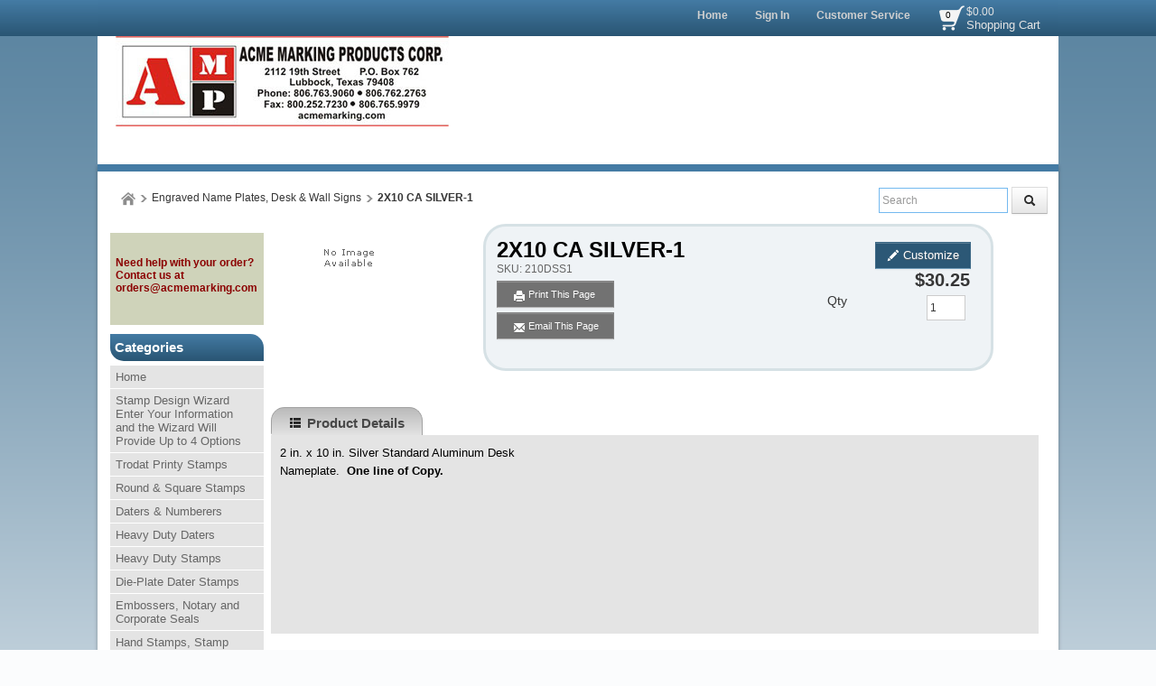

--- FILE ---
content_type: text/html; charset=utf-8
request_url: https://www.acmemarking.com/products/210dss-1
body_size: 43137
content:

<!DOCTYPE html>
<html xmlns="http://www.w3.org/1999/xhtml">
    <!-- Copyright 2003-2026 Connectweb Technologies, Inc. -->
<head><title>
	2X10 CA SILVER-1
</title><meta name="viewport" content="width=device-width, initial-scale=1.0" /><meta http-equiv="X-UA-Compatible" content="IE=edge" />
        
        <link href="https://www.acmemarking.com/SSWThemes/Modern_Seaside/bootstrap.css?ver=10" rel="stylesheet" type="text/css" media="all" />
<link href="https://www.acmemarking.com/SSWThemes/Modern_Seaside/css_buttons.css?ver=10" rel="stylesheet" type="text/css" media="all" />
<link href="https://www.acmemarking.com/SSWThemes/Modern_Seaside/bootstrap-responsive.css?ver=10" rel="stylesheet" type="text/css" media="all" />
<link href="https://www.acmemarking.com/SSWThemes/Modern_Seaside/styles.css?ver=10" rel="stylesheet" type="text/css" media="all" />
<link href="https://www.acmemarking.com/SSWThemes/Modern_Seaside/print.css?ver=10" rel="stylesheet" type="text/css" media="print" />
<link href="https://www.acmemarking.com/SSWThemes/Modern_Seaside/override.css?ver=10" rel="stylesheet" type="text/css" media="all" />
<!--[if lt IE 7]>
<link href="https://www.acmemarking.com/SSWThemes/Modern_Seaside/styles.css?ver=10" rel="stylesheet" type="text/css" media="all" />
<![endif]-->
<link href="https://www.acmemarking.com/controls/master-override.css?ver=10" rel="stylesheet" type="text/css" media="all" />
<link href="https://www.acmemarking.com/sharedimages/CSS/global.css?ver=10" rel="stylesheet" type="text/css" media="all" />
<link rel="shortcut icon" href="https://www.acmemarking.com/images/favicon.ico">


        <style type="text/css">
@media all and (max-width:480px) {
#ctl00_header1_logoimage {
padding: 48px 176px 0px 0px;
background: url(/images/mobile_logo.jpg);
background-size: auto;
width: 0px;
height: 0px;
}
}
</style>

    

    <style type="text/css">
        header, section, footer, aside, nav, main, article, figure {
            display: block;
        }
    </style>
    
    
    
    <script src="../javascript/jquery-3.6.1.min.js"></script>
    <link href="https://www.acmemarking.com/Mobility/css/jquery.lightbox-0.5.css" rel="stylesheet" type="text/css" media="all" />
    
        <script type="text/javascript">
            //$(function () {
            //    $('#gallery a').lightBox();
            //});

            var textTimerSet = false;

            Number.prototype.toCurrencyString = function () {
                return this.toFixed(2).replace(/(\d)(?=(\d{3})+\b)/g, '$1 ');
            }

            function toggle(id) {
                if (document.all[id].style.display == "") {
                    document.all[id].style.display = "none";
                }
                else {
                    document.all[id].style.display = "";
                }
            }

            function showVolumeDiscounts() {
                var tooltip = $find('ctl00_PopupWindowsArea_radvolumepopup');
                tooltip.show();
            }


        

            function updateIndividualPriceByText() {
                var num_obj = document.getElementById('inqty');
            if (num_obj != null) {
                var num = num_obj.value;
                var sku_obj = document.getElementById('lblsku');
                if (sku_obj != null) {
                    var sku = sku_obj.innerHTML;
                    // setQuantity(num);
                    PageMethods.set_path('https://www.acmemarking.com/ProductDetail.aspx');
                        PageMethods.GetPriceEachPerVolume(sku, num, onVolumeDiscountSuccess, onVolumeDiscountFailure);
                        return false;
                    }
                }
            }

            function updateIndividualPrice(sender, eventArgs) {
                var item = eventArgs.get_item();
                if (item != null) {
                    var num = item.get_value();
                    var sku_obj = document.getElementById('lblsku');
                if (sku_obj != null) {
                    var sku = sku_obj.innerHTML;
                    PageMethods.set_path('https://www.acmemarking.com/ProductDetail.aspx');
                        PageMethods.GetPriceEachPerVolume(sku, num, onVolumeDiscountSuccess, onVolumeDiscountFailure);
                        return false;
                    }
                } else {
                    return updateIndividualPriceByText(sender, eventArgs);
                }
            }

            function processTextInput(delay) {
                if (!textTimerSet) {
                    textTimerSet = true;
                    setTimeout(function () { updateIndividualPriceByText() }, delay);
                }
            }

            function onVolumeDiscountSuccess(result) {
                if (result != null) {
                    var site_price_obj = document.getElementById('lblsiteprice');
                if (site_price_obj != null) {
                    var list_price_obj = document.getElementById('lbllistprice');
                    var you_save_obj = document.getElementById('lblyousave');
                    var volume_each = parseFloat(result);
                    
                    //site_price_obj.innerHTML = '$$' + volume_each.toFixed(2);
                    site_price_obj.innerHTML = volume_each.toFixed(2);
                    
                    PageMethods.GetCurrencySymbol(1, SymbolYes, SymbolNo);
                    //site_price_obj.innerHTML = PageMethods.GetCurrencySymbol(1,SymbolYes, SymbolNo); // + volume_each.toFixed(2);
                    if ((list_price_obj != null) && (you_save_obj != null)) {
                        var list_price = parseFloat(list_price_obj.innerHTML.replace('$$$', '').replace(',', ''));
                        var you_save = parseFloat(you_save_obj.innerHTML.replace('$$$$', ''));
                        if (!isNaN(you_save)) {
                            you_save = list_price - volume_each;
                            
                            //you_save_obj.innerHTML = '$' + you_save.toFixed(2);;
                            
                            
                                //you_save_obj.innerHTML = PageMethods.GetCurrencySymbol(1,SymbolYes, SymbolNo) + you_save.toFixed(2);;
                                PageMethods.GetCurrencySymbol(1, SymbolYes, SymbolNo);
                            }
                        }
                    }
                }
                textTimerSet = false;
            }

        
            function SymbolYes(result) {
                //alert('1:  ' + result);
                var site_price_obj = document.getElementById('lblsiteprice');
                site_price_obj.innerHTML = result + site_price_obj.innerHTML;
                //alert('3:  ' + site_price_obj.innerHTML);

            }

        
            function SymbolNo(error) {
                //alert('2:  ' +  error._message);
            }

        

            function onVolumeDiscountFailure(error) {
                //  alert(error._message);
                textTimerSet = false;
            }

            // New stuff for image upload with generic products
            function onClientImageFileUpload(sender, args) {

            }
            function onClientImageUploadRemoved(sender, args) {

            }
            function onClientFileUploading(sender, args) {

            }
            function onClientUploadFileRejected(sender, args) {

            }

            function showChildFeatures(sender, arg) {
                if ((sender == null) || (sender == undefined)) {
                    // InitiateAsyncRequest(arg);
                } else {
                    unhideRow(arg, sender.value);
                }

            }

            function showChildFeaturesRadio(sender, arg1, arg2) {
                unhideRow(arg1, arg2);
            }

            function unhideRow(arg1, arg2) {
                // Hide all the children 
                var divs = document.getElementsByClassName("feature_row");
                if (divs) {
                    if (divs.length > 0) {
                        for (i = 0; i < divs.length; i++) {
                            if (divs[i].getAttribute("data-group") == arg1) {
                                if (divs[i].id.startsWith("row_child_choice" + arg2 + "_")) {
                                    // Only display the children selected
                                    divs[i].style.display = "block";
                                } else {
                                    divs[i].style.display = "none";
                                }

                            }
                        }
                    }
                }

            }
        </script>
        <script type="text/javascript">
function imageZoom(imgID, resultID) {
var img, lens, result, cx, cy;
img = document.getElementById(imgID);
result = document.getElementById(resultID);
/* Create lens: */
lens = document.createElement("DIV");
lens.setAttribute("class", "img-zoom-lens");
/* Insert lens: */
img.parentElement.insertBefore(lens, img);
/* Calculate the ratio between result DIV and lens: */
cx = result.offsetWidth / lens.offsetWidth;
cy = result.offsetHeight / lens.offsetHeight;
/* Set background properties for the result DIV */
result.style.backgroundImage = "url('" + img.src + "')";
result.style.backgroundSize = (img.width * cx) + "px " + (img.height * cy) + "px";
/* Execute a function when someone moves the cursor over the image, or the lens: */
lens.addEventListener("mousemove", moveLens);
img.addEventListener("mousemove", moveLens);
lens.addEventListener("mouseover", showProductZoom);
lens.addEventListener("mouseout", hideProductZoom);
/* And also for touch screens: */
lens.addEventListener("touchmove", moveLens);
img.addEventListener("touchmove", moveLens);
function moveLens(e) {
var pos, x, y;
/* Prevent any other actions that may occur when moving over the image */
e.preventDefault();
/* Get the cursor's x and y positions: */
pos = getCursorPos(e);
/* Calculate the position of the lens: */
x = pos.x - (lens.offsetWidth / 2);
y = pos.y - (lens.offsetHeight / 2);
/* Prevent the lens from being positioned outside the image: */
if (x > img.width - lens.offsetWidth) { x = img.width - lens.offsetWidth; }
if (x < 0) { x = 0; }
if (y > img.height - lens.offsetHeight) { y = img.height - lens.offsetHeight; }
if (y < 0) { y = 0; }
/* Set the position of the lens: */
lens.style.left = x + "px";
lens.style.top = y + "px";
/* Display what the lens "sees": */
result.style.backgroundPosition = "-" + (x * cx) + "px -" + (y * cy) + "px";
}
function getCursorPos(e) {
var a, x = 0, y = 0;
e = e || window.event;
/* Get the x and y positions of the image: */
a = img.getBoundingClientRect();
/* Calculate the cursor's x and y coordinates, relative to the image: */
x = e.pageX - a.left;
y = e.pageY - a.top;
/* Consider any page scrolling: */
x = x - window.pageXOffset;
y = y - window.pageYOffset;
return { x: x, y: y };
}
function hideProductZoom() {
 result.style.display = "none";
lens.style.border = "none";
}
function showProductZoom() {
result.style.display = "block";
lens.style.border = "1px solid #d4d4d4";
}
}
</script>

    
    <style type="text/css">
        #product_features_area > div {
            clear: both;
        }

        .productpropertylabel_child_div {
            float: left;
            margin-left: 70px;
            width: 130px;
            margin-right: 5px;
            margin-top: 5px;
        }

        .productproperty_child_div {
        }

        .productpropertylabel_div {
            float: left;
            margin-right: 5px;
            width: 130px;
        }

        .productproperty_div {
        }

        @media (max-width: 480px) {
            .span10 {
                width: auto;
            }

            #product_div, .product_details_multipage {
                margin-right: 0px;
            }
        }
        /*@media all and (max-width:1000px) {
            .span10 {
                width: 770px;
            }
        }*/
        /*  Stop VS from complaiing
            /*This is Becky*/
.RadComboBox_Vantage {
	color:#333333;
	font:normal 12px/16px "Segoe UI",Arial,Helvetica,sans-serif;
}

.RadComboBox_Vantage .rcbInputCell,.RadComboBox_Vantage .rcbArrowCell {
	background-image:url('ControlImages/Common/radFormSprite.png');
	_background-image:url('ControlImages/Common/radFormSpriteIE6.png');
}


.RadComboBox_Vantage .rcbInputCellLeft {
	background-position:0 0;
}

.RadComboBox_Vantage .rcbInputCellRight {
	background-position:100% 0;
}

.RadComboBox_Vantage .rcbInput {
	color:#333333;
	font:normal 12px "Segoe UI",Arial,Helvetica,sans-serif;
	line-height:16px;
}

.RadComboBox_Vantage .rcbEmptyMessage {
	font-style:italic;
	color:#a6a6a6;
}

.RadComboBox_Vantage .rcbArrowCellLeft {
	background-position:0 -176px;
}

.RadComboBox_Vantage .rcbArrowCellRight {
	background-position:-18px -176px;
}

.RadComboBox_Vantage .rcbArrowCellLeft.rcbArrowCellHidden {
	background-position:0 0;
}

.RadComboBox_Vantage .rcbArrowCellRight.rcbArrowCellHidden {
	background-position:100% 0;
}

.RadComboBox_Vantage .rcbHovered .rcbInputCellLeft {
	background-position:0 -22px;
}

.RadComboBox_Vantage .rcbHovered .rcbInputCellRight {
	background-position:100% -22px;
}

.RadComboBox_Vantage .rcbHovered .rcbInput {
	color:black;
}

.RadComboBox_Vantage .rcbHovered .rcbArrowCellLeft {
	background-position:-36px -176px;
}

.RadComboBox_Vantage .rcbHovered .rcbArrowCellRight {
	background-position:-54px -176px;
}

.RadComboBox_Vantage .rcbHovered .rcbArrowCellLeft.rcbArrowCellHidden {
	background-position:0 -22px;
}

.RadComboBox_Vantage .rcbHovered .rcbArrowCellRight.rcbArrowCellHidden {
	background-position:100% -22px;
}

.RadComboBox_Vantage .rcbFocused .rcbInputCellLeft {
	background-position:0 -44px;
}

.RadComboBox_Vantage .rcbFocused .rcbInputCellRight {
	background-position:100% -44px;
}

.RadComboBox_Vantage .rcbFocused .rcbInput {
	color:black;
}

.RadComboBox_Vantage .rcbFocused .rcbArrowCellLeft {
	background-position:-72px -176px;
}

.RadComboBox_Vantage .rcbFocused .rcbArrowCellRight {
	background-position:-90px -176px;
}

.RadComboBox_Vantage .rcbFocused .rcbArrowCellLeft.rcbArrowCellHidden {
	background-position:0 -44px;
}

.RadComboBox_Vantage .rcbFocused .rcbArrowCellRight.rcbArrowCellHidden {
	background-position:100% -44px;
}

.RadComboBox_Vantage .rcbDisabled .rcbInputCellLeft {
	background-position:0 -66px;
}

.RadComboBox_Vantage .rcbDisabled .rcbInputCellRight {
	background-position:100% -66px;
}

.RadComboBox_Vantage .rcbDisabled .rcbInput {
	color:#a6a6a6;
}

.RadComboBox_Vantage .rcbDisabled .rcbArrowCellLeft {
	background-position:-108px -176px;
}

.RadComboBox_Vantage .rcbDisabled .rcbArrowCellRight {
	background-position:-126px -176px;
}

.RadComboBox_Vantage .rcbDisabled .rcbArrowCellLeft.rcbArrowCellHidden {
	background-position:0 -66px;
}

.RadComboBox_Vantage .rcbDisabled .rcbArrowCellRight.rcbArrowCellHidden {
	background-position:100% -66px;
}

.RadComboBox_Vantage .rcbReadOnly .rcbInputCellLeft {
	background-position:0 -88px;
}

.RadComboBox_Vantage .rcbReadOnly .rcbInputCellRight {
	background-position:100% -88px;
}

.RadComboBox_Vantage .rcbReadOnly .rcbInput {
	color:#333333;
}

.RadComboBox_Vantage .rcbReadOnly .rcbArrowCellLeft {
	background-position:-144px -176px;
}

.RadComboBox_Vantage .rcbReadOnly .rcbArrowCellRight {
	background-position:-162px -176px;
}

.RadComboBox_Vantage .rcbReadOnly .rcbArrowCellLeft.rcbArrowCellHidden {
	background-position:0 -88px;
}

.RadComboBox_Vantage .rcbReadOnly .rcbArrowCellRight.rcbArrowCellHidden {
	background-position:100% -88px;
}

.RadComboBox_Vantage .rcbHovered .rcbReadOnly .rcbInputCellLeft {
	background-position:0 -110px;
}

.RadComboBox_Vantage .rcbHovered .rcbReadOnly .rcbInputCellRight {
	background-position:100% -110px;
}

.RadComboBox_Vantage .rcbHovered .rcbReadOnly .rcbInput {
	color:black;
}

.RadComboBox_Vantage .rcbHovered .rcbReadOnly .rcbArrowCellLeft {
	background-position:-180px -176px;
}

.RadComboBox_Vantage .rcbHovered .rcbReadOnly .rcbArrowCellRight {
	background-position:-198px -176px;
}

.RadComboBox_Vantage .rcbHovered .rcbReadOnly .rcbArrowCellLeft.rcbArrowCellHidden {
	background-position:0 -110px;
}

.RadComboBox_Vantage .rcbHovered .rcbReadOnly .rcbArrowCellRight.rcbArrowCellHidden {
	background-position:100% -110px;
}

.RadComboBox_Vantage .rcbFocused .rcbReadOnly .rcbInputCellLeft {
	background-position:0 -132px;
}

.RadComboBox_Vantage .rcbFocused .rcbReadOnly .rcbInputCellRight {
	background-position:100% -132px;
}

.RadComboBox_Vantage .rcbFocused .rcbReadOnly .rcbInput {
	color:black;
}

.RadComboBox_Vantage .rcbFocused .rcbReadOnly .rcbArrowCellLeft {
	background-position:-216px -176px;
}

.RadComboBox_Vantage .rcbFocused .rcbReadOnly .rcbArrowCellRight {
	background-position:-234px -176px;
}

.RadComboBox_Vantage .rcbFocused .rcbReadOnly .rcbArrowCellLeft.rcbArrowCellHidden {
	background-position:0 -132px;
}

.RadComboBox_Vantage .rcbFocused .rcbReadOnly .rcbArrowCellRight.rcbArrowCellHidden {
	background-position:100% -132px;
}

.RadComboBox_Vantage .rcbDisabled .rcbReadOnly .rcbInputCellLeft {
	background-position:0 -154px;
}

.RadComboBox_Vantage .rcbDisabled .rcbReadOnly .rcbInputCellRight {
	background-position:100% -154px;
}

.RadComboBox_Vantage .rcbDisabled .rcbReadOnly .rcbInput {
	color:#a6a6a6;
}

.RadComboBox_Vantage .rcbDisabled .rcbReadOnly .rcbArrowCellLeft {
	background-position:-252px -176px;
}

.RadComboBox_Vantage .rcbDisabled .rcbReadOnly .rcbArrowCellRight {
	background-position:-270px -176px;
}

.RadComboBox_Vantage .rcbDisabled .rcbReadOnly .rcbArrowCellLeft.rcbArrowCellHidden {
	background-position:0 -154px;
}

.RadComboBox_Vantage .rcbDisabled .rcbReadOnly .rcbArrowCellRight.rcbArrowCellHidden {
	background-position:100% -154px;
}

.RadComboBoxDropDown_Vantage {
	border-color:#8a8a8a;
	color:#333333;
	background:white;
	font:normal 12px "Segoe UI",Arial,Helvetica,sans-serif;
	line-height:16px;
}

.RadComboBoxDropDown_Vantage .rcbHeader,.RadComboBoxDropDown_Vantage .rcbFooter {
	color:#333333;
	background-color:#ebebeb;
}

.RadComboBoxDropDown_Vantage .rcbHeader {
	border-bottom-color:#8a8a8a;
}

.RadComboBoxDropDown_Vantage .rcbFooter {
	border-top-color:#8a8a8a;
}

.RadComboBoxDropDown_Vantage .rcbHovered {
	color:black;
	background-color:#dedede;
}

.RadComboBoxDropDown_Vantage .rcbDisabled {
	color:#a6a6a6;
	background-color:transparent;
}

.RadComboBoxDropDown_Vantage .rcbLoading {
	color:black;
	background-color:#dedede
}

.RadComboBoxDropDown_Vantage .rcbItem em,.RadComboBoxDropDown_Vantage .rcbHovered em {
	color:black;
	background-color:#dedede;
}

.RadComboBoxDropDown_Vantage .rcbCheckAllItems {
	color:#333333;
	background-color:#ebebeb;
}

.RadComboBoxDropDown_Vantage .rcbCheckAllItemsHovered {
	color:#333333;
	background-color:#ebebeb;
}

.RadComboBoxDropDown_Vantage .rcbMoreResults {
	border-top-color:#8a8a8a;
	color:#333333;
	background-color:#ebebeb;
}

.RadComboBoxDropDown_Vantage .rcbMoreResults a {
	background-image:url('ControlImages/Common/radFormSprite.png');
	_background-image:url('ControlImages/Common/radFormSpriteIE6.png');
	background-position:-308px -181px;
}

.RadComboBoxDropDown_Vantage .rcbSeparator {
	color:#ffffff;
	background:#8a8a8a;
}

.RadButton_Vantage {
	font-family:"Segoe UI",Arial,Helvetica,sans-serif;
	font-size:12px;
}

.RadButton_Vantage .rbDecorated {
	font-family:"Segoe UI",Arial,Helvetica,sans-serif;
	font-size:12px;
}

.RadButton_Vantage.rbSkinnedButton,.RadButton_Vantage .rbDecorated,
.RadButton_Vantage.rbVerticalButton,.RadButton_Vantage.rbVerticalButton 
.rbDecorated,.RadButton_Vantage .rbSplitRight,.RadButton_Vantage .rbSplitLeft {
	background-image:url('ControlImages/Common/radFormSprite.png');
	_background-image:url('ControlImages/Common/radFormSpriteIE6.png');
	color:#333333;
}

.RadButton_Vantage .rbToggleCheckbox,.RadButton_Vantage .rbToggleCheckboxChecked,
.RadButton_Vantage .rbToggleCheckboxFilled,.RadButton_Vantage .rbToggleRadio,
.RadButton_Vantage .rbToggleRadioChecked {
	background-image:url('ControlImages/Common/radFormToggleSprite.png');
	_background-image:url('ControlImages/Common/radFormToggleSpriteIE6.png');
}

.RadButton_Vantage.rbToggleButton,.RadButton_Vantage.rbToggleButton.rbDisabled:hover {
	color:#333333;
}

.RadButton_Vantage.rbToggleButton:hover {
	color:black;
}

.RadButton_Vantage.RadButton.rbLinkButton {
	background-color:#fafafa;
	border:1px solid #8a8a8a;
	_border:1px solid #8a8a8a!important;
	color:#333333;
}

.RadButton_Vantage.RadButton.rbLinkButton:hover {
	background-color:#e6e6e6;
	_border:1px solid #8a8a8a!important;
	color:black;
}

.RadButton_Vantage.RadButton.rbLinkButtonChecked,.RadButton_Vantage
.RadButton.rbLinkButtonChecked:hover {
	background-color:#dedede;
	color:black;
	border:1px solid #b5b5b5;
}

.RadButton_Vantage.rbLinkButton.rbDisabled,.RadButton_Vantage.rbLinkButton.rbDisabled:hover {
	background-color:white;
	border:1px solid #d1d1d1;
	color:#a6a6a6;
}

.RadButton_Vantage.rbLinkButton:hover .rbSplitLeft,.RadButton_Vantage.rbLinkButton:hover .rbSplitRight {
	background-color:#fafafa;
}

.RadButton_Vantage.rbLinkButton .rbSplitRight {
	border-left:1px solid #8a8a8a;
}

.RadButton_Vantage.rbLinkButton .rbSplitRight:hover {
	background-color:#e6e6e6;
	border-left:1px solid #525252;
}

.RadButton_Vantage.rbLinkButton .rbSplitRight:active,.RadButton_Vantage
.rbLinkButton .rbSplitRight:focus {
	background-color:#dedede;
	border-left:1px solid #525252;
}

.RadButton_Vantage.rbLinkButton .rbSplitLeft {
	border-right:1px solid #8a8a8a;
}

.RadButton_Vantage.rbLinkButton .rbSplitLeft:hover {
	background-color:#e6e6e6;
	border-right:1px solid #525252;
}

.RadButton_Vantage.rbLinkButton .rbSplitLeft:active,.RadButton_Vantage.rbLinkButton .rbSplitLeft:focus {
	background-color:#dedede;
	border-right:1px solid #525252;
}

.RadButton_Vantage.rbLinkButton.rbDisabled .rbSplitLeft,.RadButton_Vantage.rbLinkButton.rbDisabled 
.rbSplitLeft:hover,.RadButton_Vantage.rbLinkButton.rbDisabled .rbSplitLeft:active,
.RadButton_Vantage.rbLinkButton.rbDisabled .rbSplitLeft:focus {
	border-right:1px solid #d1d1d1;
}

.RadButton_Vantage.rbLinkButton.rbDisabled .rbSplitRight,.RadButton_Vantage.rbLinkButton.rbDisabled 
.rbSplitRight:hover,.RadButton_Vantage.rbLinkButton.rbDisabled .rbSplitRight:active,.RadButton_Vantage
.rbLinkButton.rbDisabled .rbSplitRight:focus {
	border-left:1px solid #d1d1d1;
}

.RadButton_Vantage.rbLinkButton.rbRounded {
	border-color:#8a8a8a;
	color:#333333;
	background-color:#e8e8e8;
	background-image:-webkit-linear-gradient(top,#fafafa 0,#e8e8e8 100%);
	background-image:-moz-linear-gradient(top,#fafafa 0,#e8e8e8 100%);
	background-image:-ms-linear-gradient(top,#fafafa 0,#e8e8e8 100%);
	background-image:-o-linear-gradient(top,#fafafa 0,#e8e8e8 100%);
	background-image:linear-gradient(top,#fafafa 0,#e8e8e8 100%);
}

.RadButton_Vantage.rbLinkButton.rbRounded:hover {
	border-color:#525252;
	color:black;
	background-color:#c2c2c2;
	background-image:-webkit-linear-gradient(top,#e3e3e3 0,#c2c2c2 100%);
	background-image:-moz-linear-gradient(top,#e3e3e3 0,#c2c2c2 100%);
	background-image:-ms-linear-gradient(top,#e3e3e3 0,#c2c2c2 100%);
	background-image:-o-linear-gradient(top,#e3e3e3 0,#c2c2c2 100%);
	background-image:linear-gradient(top,#e3e3e3 0,#c2c2c2 100%);
}

.RadButton_Vantage.rbLinkButton.rbRounded:active,.RadButton_Vantage.rbLinkButton.rbRounded:focus {
	border-color:#878787;
	color:black;
	background-color:#dedede;
	background-image:-webkit-linear-gradient(top,#c7c7c7 0,#dedede 100%);
	background-image:-moz-linear-gradient(top,#c7c7c7 0,#dedede 100%);
	background-image:-ms-linear-gradient(top,#c7c7c7 0,#dedede 100%);
	background-image:-o-linear-gradient(top,#c7c7c7 0,#dedede 100%);
	background-image:linear-gradient(top,#c7c7c7 0,#dedede 100%);
}

.RadButton_Vantage.rbLinkButton.rbRounded.rbDisabled,.RadButton_Vantage.rbLinkButton.rbRounded
.rbDisabled:hover,.RadButton_Vantage.rbLinkButton.rbRounded.rbDisabled:active,.RadButton_Vantage
.rbLinkButton.rbRounded.rbDisabled:focus {
	border-color:#d1d1d1;
	color:#a6a6a6;
	background-color:#e8e8e8;
	background-image:-webkit-linear-gradient(top,#fafafa 0,#e8e8e8 100%);
	background-image:-moz-linear-gradient(top,#fafafa 0,#e8e8e8 100%);
	background-image:-ms-linear-gradient(top,#fafafa 0,#e8e8e8 100%);
	background-image:-o-linear-gradient(top,#fafafa 0,#e8e8e8 100%);
	background-image:linear-gradient(top,#fafafa 0,#e8e8e8 100%);
	background-position:0 0;
}

.RadColorPicker_Vantage {
	font-family:"Segoe UI",Arial,Helvetica,sans-serif;
}

.RadColorPicker_Vantage .rcpViews,.RadColorPicker_Vantage .rcpHeader,
.RadColorPicker_Vantage .rcpPageView {
	background-color:#f5f5f5;
}

.RadColorPicker_Vantage .rcpColorPreview,.RadColorPicker_Vantage .rcpInput,.RadColorPicker_Vantage 
.rcpHexInput,.RadColorPicker_Vantage .rcpMillionColorsPalette,.RadColorPicker_Vantage 
.rcpMillionColorsSlider div.rslTrack {
	border-color:#8f8f8f;
}

.RadColorPicker_Vantage .rcpPalette,.RadColorPicker_Vantage input,.RadColorPicker_Vantage a {
	color:#333333;
}

.RadColorPicker_Vantage .rcpHeader,.RadColorPicker_Vantage .rcpHeader .rcpImageButton,
.RadColorPicker_Vantage .rcpRecentColors,.RadColorPicker_Vantage .rcpIcon a,.RadColorPicker_Vantage 
.rcpTabs a,.RadColorPicker_Vantage .rcpTabs a span,.RadColorPicker_Vantage .rcpButton,
.RadColorPicker_Vantage .rcpButton span,.RadColorPicker_Vantage .rcpMillionColorsHandle,
.RadColorPicker_Vantage .rcpSlider div.rslTrack,.RadColorPicker_Vantage .rcpSlider .rslTrack a.rslDraghandle,
.RadColorPicker_Vantage div.rcpMillionColorsSlider div.rslVertical a.rslDraghandle {
	background-image:url('ControlImages/ColorPicker/ColorPickerSprites.png');
	background-repeat:no-repeat;
}

.RadColorPicker_Vantage .rcpPalette,.RadColorPicker_Vantage .rcpRoundedRight,.RadColorPicker_Vantage 
.rcpRoundedBottomRight,.RadColorPicker_Vantage .rcpRightShadow,.RadColorPicker_Vantage .rcpCornerShadow {
	background-image:url('ControlImages/ColorPicker/rcpVerticalSprites.png');
}

.RadColorPicker_Vantage .rcpRoundedBottomLeft,.RadColorPicker_Vantage .rcpBottomShadow {
	background-image:url('ControlImages/ColorPicker/ColorPickerSprites.png');
}

.RadColorPicker_Vantage .rcpPalette,.RadColorPicker_Vantage .rcpRoundedRight,.RadColorPicker_Vantage 
.rcpRoundedBottomRight,.RadColorPicker_Vantage .rcpRoundedBottomLeft {
	_background-image:url('ControlImages/ColorPicker/rcpVerticalSpritesIE6.png');
}

/* I do not believe this is used on FixedSize_new.aspx */

.RadDropDownList_Vantage {
	color:#333333;
	font:normal 12px/16px "Segoe UI",Arial,Helvetica,sans-serif;
}

.RadDropDownList_Vantage .rddlInner {
	border-radius:3px;
	background-image:url('ControlImages/Common/radGradientButtonSprite.png');
	_background-image:none;
	border-color:#8a8a8a;
	color:#333333;
	background-color:#e8e8e8;
	background-image:linear-gradient(#fafafa 0,#e8e8e8 100%);
}

.RadDropDownList_Vantage .rddlEmptyMessage,.RadDropDownList_Vantage .rddlDefaultMessage {
	color:#a6a6a6;
	font-style:italic;
}

.RadDropDownList_Vantage .rddlIcon {
	background-image:url('ControlImages/Common/radActionsSprite.png');
	background-position:-21px -20px;
}

.RadDropDownList_Vantage .rddlHovered {
	border-color:#525252;
	color:black;
	background-color:#c2c2c2;
	background-image:linear-gradient(#e3e3e3 0,#c2c2c2 100%);
}

.RadDropDownList_Vantage .rddlHovered .rddlIcon {
	background-position:-21px -20px;
}

.RadDropDownList_Vantage .rddlFocused {
	border-color:#878787;
	color:black;
	background-color:#dedede;
	background-image:linear-gradient(#c7c7c7 0,#dedede 100%);
}

.RadDropDownList_Vantage .rddlFocused .rddlIcon {
	background-position:-21px -20px;
}

.RadDropDownList_Vantage .rddlDisabled {
	border-color:#d1d1d1;
	color:#a6a6a6;
	background-color:#e8e8e8;
	background-image:linear-gradient(#fafafa 0,#e8e8e8 100%);
}

.RadDropDownList_Vantage .rddlDisabled .rddlIcon {
	background-position:-1px -20px;
	filter:alpha(opacity=50);
	opacity:.5;
}

.rddlPopup_Vantage {
	border-color:#828282;
	color:#333333;
	background:white;
	font-family:"Segoe UI",Arial,Helvetica,sans-serif;
	font-size:12px;
}

.rddlPopup_Vantage .rddlHeader,.rddlPopup_Vantage .rddlFooter {
	color:#333333;
	background-color:#ebebeb;
}

.rddlPopup_Vantage .rddlHeader {
	border-bottom-color:#828282;
}

.rddlPopup_Vantage .rddlFooter {
	border-top-color:#828282;
}

.rddlPopup_Vantage .rddlItemHovered {
	color:black;
	background-color:#dedede;
}

.rddlPopup_Vantage .rddlItemSelected {
	color:black;
	background-color:#c4c4c4;
}

.rddlPopup_Vantage .rddlItemDisabled {
	color:#a6a6a6;
	background-color:transparent;
}

.rddlPopup_Vantage .rddlItemLoading {
	color:black;
	background-color:#dedede;
}


/* This is a standard text box, used in many controls (i.e. the upload control, anything that has a textbox part to it) */

.RadInput_Vantage,.RadInputMgr_Vantage {
	font:12px "segoe ui",arial,sans-serif;
}

html body .RadInput_Vantage .riTextBox,html body .RadInputMgr_Vantage {
	border-color:#8f8f8f #b8b8b8 #b8b8b8 #8f8f8f;
	background:#ffffff;
	color:#333333;
	font:12px "segoe ui",arial,sans-serif;
}

html body .RadInput_Vantage .riEmpty,html body .RadInput_Empty_Vantage {
	color:#a6a6a6;
}

html body .RadInput_Vantage .riHover,html body .RadInput_Hover_Vantage,html body .RadInput_Vantage 
.riFocused,html body .RadInput_Focused_Vantage {
	border-color:#525252;
	color:#333333;
}

html body .RadInput_Vantage .riRead,html body .RadInput_Read_Vantage {
	border-color:#d1d1d1;
}

html body .RadInput_Vantage .riDisabled,html body .RadInput_Disabled_Vantage {
	border-color:#d1d1d1;
	color:#8a8a8a;
	cursor:default;
}

html body .RadInput_Vantage .riError,html body .RadInput_Error_Vantage {
	border-color:#d6d6d6;
	background:white 100% -298px no-repeat url('ControlImages/Input/sprite.gif');
	color:#d6d6d6;
}

.RadForm.rfdTextbox .RadInput_Vantage .riError[type="text"],.RadForm.rfdTextbox 
.RadInput_Error_Vantage[type="text"] {
	border-color:#d6d6d6;
	background:white 100% -298px no-repeat url('ControlImages/Input/sprite.gif');
	color:#d6d6d6;
}

html body .RadInput_Vantage .riNegative,html body .RadInput_Negative_Vantage {
	color:#575757;
}

.RadInput_Vantage a {
	background:transparent no-repeat url('ControlImages/Input/sprite.gif');
}

.RadInput_Vantage .riBtn a {
	width:20px;
	height:18px;
	line-height:18px;
	background-position:3px 5px;
}

.RadInput_Vantage .riBtn a:hover {
	background-position:3px -45px;
}

.RadInput_Vantage .riSpin a {
	width:15px;
	height:7px;
	line-height:7px;
}

.RadInput_Vantage a.riUp {
	background-position:4px -98px;
}

.RadInput_Vantage a.riUp:hover {
	background-position:4px -148px;
}

.RadInput_Vantage a.riDown {
	background-position:4px -199px;
}

.RadInput_Vantage a.riDown:hover {
	background-position:4px -249px;
}

.RadInput_Vantage .riLabel {
	color:#000000;
}

.RadInput_Vantage .riResizeIcon {
	background:url('ControlImages/Common/radActionsSprite.png') no-repeat transparent;
	background-position:-6.5px -966.5px;
	margin-bottom:-1px;
}

html body .RadInputRTL_Vantage .riError,html body .RadInputRTL_Error_Vantage {
	background-position:3px -298px;
}

html body .RadInputRTL_Vantage .riResizeIcon {
	background-position:-6.5px -986.5px;
}

.RadForm.rfdTextbox .RadInputRTL_Vantage .riError[type="text"],.RadForm.rfdTextbox 
.RadInputRTL_Error_Vantage[type="text"] {
	background-position:3px -298px;
}

.RadToolBar_Vantage {
	font:normal 12px/20px "Segoe UI",Arial,Helvetica,sans-serif;
}

div.RadToolBar .rtbOuter {
	border: none;
}

.RadToolBar_Vantage .rtbOuter {
	border:none;
}

div.RadToolBar .rtbMiddle {
	border: none;
}

.RadToolBar_Vantage .rtbMiddle {
	/*border:1px solid #f0f0f0;
	background-color:#fafafa*/ 
	border:none;
}

.RadToolBar_Vantage .rtbWrap {
	color:#333333;
}

.RadToolBar_Vantage .rtbChoiceArrow {
	background-image:url('ControlImages/ToolBar/rtbDropArrows.png');
}

.RadToolBar_Vantage .rtbItemClicked .rtbChoiceArrow,.RadToolBar_Vantage .rtbSplBtnExpanded 
.rtbChoiceArrow,.RadToolBar_Vantage .rtbDropDownExpanded .rtbChoiceArrow {
	background-image:url('ControlImages/ToolBar/rtbClickedDropArrows.png');
}

.RadToolBar_Vantage .rtbItemHovered .rtbWrap,.RadToolBar_Vantage .rtbItemHovered .rtbOut,
.RadToolBar_Vantage .rtbItemHovered .rtbMid,.RadToolBar_Vantage .rtbItemHovered .rtbIn {
	color:black;
	background-image:url('ControlImages/ToolBar/rtbHoverBg.png');
}

.RadToolBar_Vantage .rtbItemFocused .rtbWrap,.RadToolBar_Vantage .rtbItemFocused .rtbOut,
.RadToolBar_Vantage .rtbItemFocused .rtbMid,.RadToolBar_Vantage .rtbItemFocused .rtbIn {
	color:black;
	background-image:url('ControlImages/ToolBar/rtbHoverBg.png');
}

.RadToolBar_Vantage .rtbItemClicked .rtbWrap,.RadToolBar_Vantage .rtbItemClicked .rtbOut,
.RadToolBar_Vantage .rtbItemClicked .rtbMid,.RadToolBar_Vantage .rtbItemClicked .rtbIn {
	color:#ffffff;
	background-image:url('ControlImages/ToolBar/rtbClickedBg.png');
}

.RadToolBar_Vantage .rtbSplBtnExpanded .rtbWrap,.RadToolBar_Vantage .rtbSplBtnExpanded 
.rtbOut,.RadToolBar_Vantage .rtbSplBtnExpanded .rtbMid,.RadToolBar_Vantage .rtbSplBtnExpanded 
.rtbIn,.RadToolBar_Vantage .rtbDropDownExpanded .rtbWrap,.RadToolBar_Vantage .rtbDropDownExpanded 
.rtbOut,.RadToolBar_Vantage .rtbDropDownExpanded .rtbMid,.RadToolBar_Vantage .rtbDropDownExpanded 
.rtbIn,.RadToolBar_Vantage .rtbChecked .rtbWrap,.RadToolBar_Vantage .rtbChecked .rtbOut,
.RadToolBar_Vantage .rtbChecked .rtbMid,.RadToolBar_Vantage .rtbChecked .rtbIn,.RadToolBar_Vantage 
.rtbChecked .rtbWrap:hover,.RadToolBar_Vantage .rtbChecked .rtbWrap:hover .rtbOut,.RadToolBar_Vantage 
.rtbChecked .rtbWrap:hover .rtbMid,.RadToolBar_Vantage .rtbChecked .rtbWrap:hover .rtbIn {
	color:#ffffff;
	background-image:url('ControlImages/ToolBar/rtbActiveBg.png');
}

.RadToolBar_Vantage .rtbDisabled .rtbWrap,.RadToolBar_Vantage .rtbDisabled .rtbWrap .rtbOut,
.RadToolBar_Vantage .rtbDisabled .rtbWrap .rtbMid,.RadToolBar_Vantage .rtbDisabled .rtbWrap .rtbIn {
	color:#a6a6a6;
	background-image:none;
}

.RadToolBar_Vantage .rtbSeparator {
	border-color:#949494;
	background-color:#f7f7f7;
}

.RadToolBar_Vantage_Horizontal .rtbMiddle {
	background-image:url('ControlImages/ToolBar/rtbControlBg.png');
	background-position:0 100%;
}

.RadToolBar_Vantage_Vertical .rtbMiddle {
	background-image:url('ControlImages/ToolBar/rtbVerticalControlBg.png');
}

.RadToolBarDropDown_Vantage {
	font-weight:normal;
	font-size:12px;
	font-family:"Segoe UI",Arial,Helvetica,sans-serif;
	color:#333333;
	border-color:#828282;
	background-color:white;
	background-image:url('ControlImages/ToolBar/rtbDropDownBg.png');
}

.RadToolBarDropDown_Vantage .rtbTopFix,.RadToolBarDropDown_Vantage .rtbBottomFix,
.RadToolBarDropDown_Vantage .rtbGroup {
	background-image:url('ControlImages/ToolBar/rtbDropDownBg.png');
	background-color:#ffffff;
	background-repeat:repeat-y;
}

.RadToolBarDropDown_Vantage .rtbBottomLeft,.RadToolBarDropDown_Vantage .rtbRoundedCorners {
	background-image:url('ControlImages/ToolBar/rtbRoundedLeft.png');
	background-color:transparent;
	background-repeat:no-repeat;
}

.RadToolBarDropDown_Vantage .rtbTopRight,.RadToolBarDropDown_Vantage .rtbBottomRight {
	background-image:url('ControlImages/ToolBar/rtbRoundedRight.png');
	background-color:transparent;
	background-repeat:no-repeat;
}

.RadToolBarDropDown_Vantage .rtbTopFix,.RadToolBarDropDown_Vantage .rtbBottomFix,
.RadToolBarDropDown_Vantage .rtbRoundedCorners .rtbFirst {
	border-color:#969696;
}

.RadToolBarDropDown_Vantage .rtbWrap,.RadToolBarDropDown_Vantage .rtbTemplate {
	color:#000000;
}

.RadToolBarDropDown_Vantage .rtbItemHovered,.RadToolBarDropDown_Vantage .rtbItemFocused,
.RadToolBarDropDown_Vantage .rtbItemHovered .rtbWrap,.RadToolBarDropDown_Vantage .rtbItemFocused 
.rtbWrap {
	background-image:url('ControlImages/ToolBar/rtbDropDownHover.png');
}

.RadToolBarDropDown_Vantage .rtbDisabled .rtbWrap {
	color:#999999;
}

.RadToolBarDropDown_Vantage .rtbSeparator {
	border-color:#949494;
	background:#f7f7f7;
}

.RadToolBarDropDown_Vantage_rtl .rtbBottomLeft,.RadToolBarDropDown_Vantage_rtl .rtbRoundedCorners {
	background-image:url('ControlImages/ToolBar/rtbRoundedLeft_rtl.png');
}

.RadToolBarDropDown_Vantage_rtl .rtbTopRight,.RadToolBarDropDown_Vantage_rtl .rtbBottomRight {
	background-image:url('ControlImages/ToolBar/rtbRoundedRight_rtl.png');
}

.RadUpload_Vantage,.RadUpload_Vantage a,.RadUpload_Vantage input {
	font:normal 11px/10px "Segoe UI",Arial,sans-serif;
}

.RadUpload_Vantage .ruStyled .ruFileInput {
	border-color:#b2b2b2;
}

.RadUpload_Vantage .ruFakeInput {
	border-color:#b2b2b2 #e6e6e6 #f0f0f0 #ebebeb;
	color:#333333;
}

* html .RadUpload_Vantage .ruFileWrap .ruInputHover {
	border-color:#b2b2b2;
}

*+html .RadUpload_Vantage .ruFileWrap .ruInputHover {
	border-color:#b2b2b2;
}

.RadUpload_Vantage .ruReadOnly .ruFakeInput {
	background:#f2f2f2;
}

.RadUpload_Vantage .ruButton {
	background-image:url('ControlImages/Upload/ruSprite.png');
	color:#000000;
}

.RadUpload_Vantage .ruRemove {
	color:#333333;
}

div.RadUpload_Vantage .ruInputs .ruButtonHover,div.RadUpload_Vantage .ruActions .ruButtonHover {
background-position:100% -23px;
}

div.RadUpload_Vantage .ruFileWrap .ruButtonHover {
	background-position:100% 0;
}

.RadUploadSubmit {
	background-image:url('ControlImages/Upload/ruSprite.png');
	color:#000000;
}

.RadUpload_Vantage .ruUploadInvalid {
	background-repeat:no-repeat;
	background-position:100% -297px;
	background-image:url('ControlImages/Input/sprite.gif');
}

.RadUpload_Vantage_rtl .ruUploadInvalid {
	background-position:3px -297px;
}

.RadUpload_Vantage .ruFileProgress,.RadUpload_Vantage .ruFileProgressWrap {
	background-image:url('ControlImages/Upload/AsyncProgress.png');
}

.RadUpload_Vantage .ruFileProgress,.RadUpload_Vantage_rtl .ruFileProgressWrap {
	background-position:0 0;
}

.RadUpload_Vantage .ruFileProgressWrap,.RadUpload_Vantage_rtl .ruFileProgress {
	background-position:100% 0;
}

.RadUpload_Vantage .ruProgressStarted,.RadUpload_Vantage_rtl .ruProgressComplete {
	background-position:0 -5px;
}

.RadUpload_Vantage .ruProgressComplete,.RadUpload_Vantage_rtl .ruProgressStarted {
	background-position:100% -5px;
}

.RadUpload_Vantage .ruDropZone,.RadUpload_Vantage_rtl .ruDropZone {
	border-color:#9c9c9c;
	color:#6e6e6e;
	background-color:#ededed;
}

/* RadTabStrip (This is the 'Glow' skin customized with the stylesheet tool at stylebuilder.telerik.com).  The tabstrip (for Simple, Advanced, Artwork) is the only control on the page that does not use the default skin) */

.RadTabStrip_Vantage.RadTabStripVertical .rtsPrevArrowDisabled,.RadTabStrip_Vantage.RadTabStripVertical 
.rtsNextArrowDisabled {
	-ms-filter:"alpha(opacity=40)";
	filter:alpha(opacity=40);
	-moz-opacity:.4;
	-khtml-opacity:.4;
	opacity:.4;
}

.RadTabStrip_Vantage {
	color:#2b2b2b;
	font:normal 13px/22px Arial,Helvetica,sans-serif;
	line-height:26px;
}

.RadTabStrip_Vantage .rtsGhostTab
{
	border-color:#d6d6d6;
	color:#2b2b2b;
	background-color:#404040;
}

.RadTabStrip_Vantage .rtsLevel1 {
	border-radius:3px;
	/*background:#4f4f4f url('ControlImages/Common/radGradientLightV50.png') 0 0 repeat-x;
	_background-image:none;
	background-image:-webkit-linear-gradient(top,#707070 0,#4f4f4f 100%);
	background-image:-moz-linear-gradient(top,#707070 0,#4f4f4f 100%);
	background-image:-ms-linear-gradient(top,#707070 0,#4f4f4f 100%);
	background-image:-o-linear-gradient(top,#707070 0,#4f4f4f 100%);
	background-image:linear-gradient(top,#707070 0,#4f4f4f 100%);*/
}

.RadTabStrip_Vantage .rtsLevel2 {
	padding-top:0;
	border-radius:3px;
	color:#ffffff;
	background:#999999;
}

.RadTabStrip_Vantage .rtsLevel3 {
	padding-top:0;
	border-radius:3px;
	color:#ffffff;
	background:#808080;
}

.RadTabStrip_Vantage .rtsDisabled {
	opacity:.5;
}

.RadTabStrip_Vantage .rtsDisabled .rtsTxt {
	-ms-filter:"alpha(opacity=50)";
	filter:alpha(opacity=50)
}

.RadTabStrip_Vantage .rtsLevel1 {
	font-size:15px
}

.RadTabStrip_Vantage .rtsLevel1 .rtsLink {
	border-top: solid 1px #a2a2a2;
	border-left: solid 1px #a2a2a2;
	border-right: solid 1px #a2a2a2;
    padding-top:5px;
	padding-bottom:5px;
	border-radius: 15px 15px 0px 0px;
	/*border-left:1px solid #707070;
	border-right:1px solid #4f4f4f; - ALK*/
	color:#ffffff;
	text-shadow:1px 1px rgba(0,0,0,0.3);
	background-position:0 0;
	background-color: #777;
}

.RadTabStrip_Vantage .rtsLevel1 .rtsLink:hover /* This is the hover color for tabs*/ {
	color:#ffffff;
	background:#3d3d3d url('ControlImages/Common/radGradientLightV50.png') 0 0 repeat-x;
	_background-image:none;
	background-image:-webkit-linear-gradient(top,#616161 0,#3d3d3d 100%);
	background-image:-moz-linear-gradient(top,#616161 0,#3d3d3d 100%);
	background-image:-ms-linear-gradient(top,#616161 0,#3d3d3d 100%);
	background-image:-o-linear-gradient(top,#616161 0,#3d3d3d 100%);
	background-image:linear-gradient(top,#616161 0,#3d3d3d 100%);
}

.RadTabStrip_Vantage .rtsLevel1 .rtsSelected,.RadTabStrip_Vantage .rtsLevel1 .rtsSelected:hover {
	color:#777777;
	background:#dcdcdc url('ControlImages/Common/radGradientLightV50.png') 0 0 repeat-x;
	_background-image:none;
	background-image:-webkit-linear-gradient(top,#bababa 0,#e2e2e2 100%);
	background-image:-moz-linear-gradient(top,#bababa 0,#e2e2e2 100%);
	background-image:-ms-linear-gradient(top,#bababa 0,#e2e2e2 100%);
	background-image:-o-linear-gradient(top,#bababa 0,#e2e2e2 100%);
	background-image:linear-gradient(top,#bababa 0,#e2e2e2 100%);
	/*box-shadow:inset 0 0 3px rgba(90,105,113,0.3);*/
}

.RadTabStrip_Vantage .rtsLevel1 .rtsSelected,.RadTabStrip_Vantage .rtsLevel1 .rtsSelected .rtsOut .rtsIn .rtsTxt {
	color:#484848;
	text-shadow: none;
}

.RadTabStrip_Vantage .rtsLevel1 .rtsDisabled,.RadTabStrip_Vantage .rtsLevel1 .rtsDisabled:hover {
	background:transparent;
	box-shadow:none;
}

.RadTabStrip_Vantage .rtsLevel1 .rtsFirst .rtsLink {
	border-left:0;
}

.RadTabStrip_Vantage .rtsLevel1 .rtsLast .rtsLink {
	border-right:0;
}

.RadTabStrip_Vantage .rtsLevel1 .rtsNextArrow,.RadTabStrip_Vantage .rtsLevel1 .rtsPrevArrow,
.RadTabStrip_Vantage .rtsLevel1 .rtsPrevArrowDisabled,.RadTabStrip_Vantage .rtsLevel1 
.rtsNextArrowDisabled {
	margin-top:8px;
}

.RadTabStrip_Vantage .rtsLevel2 .rtsLink {
	padding-top:5px;
	padding-bottom:5px;
	color:yellow;
	text-shadow:0 -1px rgba(0,0,0,0.3);
}

.RadTabStrip_Vantage .rtsLevel2 .rtsLink:hover {
	text-decoration:underline;
}

.RadTabStrip_Vantage .rtsLevel2 .rtsSelected,.RadTabStrip_Vantage .rtsLevel2 .rtsSelected:hover {
	background:#3d3d3d;
}

.RadTabStrip_Vantage .rtsLevel3 .rtsLink {
	padding-top:5px;
	padding-bottom:5px;
	color:#ffffff;
	text-shadow:0 -1px rgba(0,0,0,0.3);
}

.RadTabStrip_Vantage .rtsLevel3 .rtsLink:hover {
	text-decoration:underline;
}

.RadTabStrip_Vantage .rtsLevel3 .rtsSelected,.RadTabStrip_Vantage .rtsLevel3 .rtsSelected:hover {
	background:#949494;
}

.RadTabStrip_Vantage .rtsScroll {
	height:36px;
}

.RadTabStrip_Vantage .rtsNextArrow,.RadTabStrip_Vantage .rtsPrevArrow,.RadTabStrip_Vantage 
.rtsPrevArrowDisabled,.RadTabStrip_Vantage .rtsNextArrowDisabled {
	margin:0!important;
	height:100%;
	background-color:#404040;
	background-image:url('ControlImages/Common/radActionsSprite.png');
	background-repeat:no-repeat;
}

.RadTabStrip_Vantage .rtsNextArrow {
	background-position:-16px -157px;
}

.RadTabStrip_Vantage .rtsNextArrow:hover {
	background-color:#4a4a4a;
	background-position:-66px -157px;
}

.RadTabStrip_Vantage .rtsNextArrowDisabled,.RadTabStrip_Vantage .rtsNextArrowDisabled:hover {
	background-position:-16px -157px;
	opacity:.5
}

.RadTabStrip_Vantage .rtsPrevArrow {
	background-position:-16px -107px;
}

.RadTabStrip_Vantage .rtsPrevArrow:hover {
	background-color:#4a4a4a;
	background-position:-66px -107px;
}

.RadTabStrip_Vantage .rtsPrevArrowDisabled,.RadTabStrip_Vantage .rtsPrevArrowDisabled:hover {
	background-position:-16px -107px;
	opacity:.5;
}

.RadTabStrip_Vantage.RadTabStripVertical .rtsNextArrow,.RadTabStrip_Vantage.RadTabStripVertical 
.rtsPrevArrow,.RadTabStrip_Vantage.RadTabStripVertical .rtsPrevArrowDisabled,.RadTabStrip_Vantage
.RadTabStripVertical .rtsNextArrowDisabled {
	height:18px;
}

.RadTabStrip_Vantage.RadTabStripVertical .rtsPrevArrow {
	background-position:-16px -16px;
}

.RadTabStrip_Vantage.RadTabStripVertical .rtsNextArrow {
	background-position:-16px -66px;
}

.RadTabStrip_Vantage.RadTabStripVertical .rtsPrevArrowDisabled {
background-position:-16px -16px;
}

.RadTabStrip_Vantage.RadTabStripVertical .rtsNextArrowDisabled {
	background-position:-16px -66px;
}

.RadTabStrip_Vantage.RadTabStripVertical .rtsScroll{
	height:auto;
}

.RadTabStripTop_Vantage .rtsLevel1:not(.rtsCenter):not(.rtsRight) 
.rtsFirst .rtsLink.rtsSelected,.RadTabStripTop_Vantage .rtsLevel1:not(.rtsCenter):not
(.rtsRight) .rtsFirst .rtsLink:hover {
	border-radius: 15px 15px 0px 0px;
}

.RadTabStripTop_Vantage .rtsLevel1:not(.rtsCenter) .rtsLast .rtsLink.rtsSelected,
.RadTabStripTop_Vantage .rtsLevel1:not(.rtsCenter) .rtsLast .rtsLink:hover {
	border-radius: 15px 15px 0px 0px;
	border-top: solid 1px #a2a2a2;
	border-left: solid 1px #a2a2a2;
	border-right: solid 1px #a2a2a2;
}

.RadTabStripBottom_Vantage .rtsLevel1:not(.rtsCenter):not(.rtsRight) .rtsFirst 
.rtsLink.rtsSelected,.RadTabStripBottom_Vantage .rtsLevel1:not(.rtsCenter):not
(.rtsRight) .rtsFirst .rtsLink:hover {
	border-radius: 15px 15px 0px 0px;
}

.RadTabStripBottom_Vantage .rtsLevel1.rtsRight .rtsLast .rtsLink.rtsSelected,
.RadTabStripBottom_Vantage .rtsLevel1.rtsRight .rtsLast .rtsLink:hover,
.RadTabStripBottom_Vantage .rtsLevel1.rtsJustify .rtsLast .rtsLink.rtsSelected,
.RadTabStripBottom_Vantage .rtsLevel1.rtsJustify .rtsLast .rtsLink:hover {
	border-radius: 15px 15px 0px 0px;
}

.RadTabStripLeft_Vantage .rtsLevel1 .rtsFirst .rtsLink.rtsSelected,.RadTabStripLeft_Vantage 
.rtsLevel1 .rtsFirst .rtsLink:hover {
	border-radius: 15px 15px 0px 0px;
}

.RadTabStripLeft_Vantage .rtsLevel1 .rtsLast .rtsLink.rtsSelected,.RadTabStripLeft_Vantage 
.rtsLevel1 .rtsLast .rtsLink:hover {
	border-radius: 15px 15px 0px 0px;
}

.RadTabStripRight_Vantage .rtsLevel1 .rtsFirst .rtsLink.rtsSelected,.RadTabStripRight_Vantage 
.rtsLevel1 .rtsFirst .rtsLink:hover {
	border-radius: 15px 15px 0px 0px;
}

.RadTabStripRight_Vantage .rtsLevel1 .rtsLast .rtsLink.rtsSelected,.RadTabStripRight_Vantage 
.rtsLevel1 .rtsLast .rtsLink:hover {
	border-radius: 15px 15px 0px 0px;
}

.RadTabStrip_Vantage_disabled .rtsTxt {
	-ms-filter:"alpha(opacity=40)";
	filter:alpha(opacity=40);
}

.RadTabStrip_Vantage_disabled .rtsLevel1 {
	opacity:.5;
}

.RadTabStrip_Vantage_disabled .rtsLevel1 .rtsLink {
	cursor:default;
}

.RadTabStrip_Vantage_disabled .rtsLevel1 .rtsLink:hover {
	background:transparent;
}

.RadTabStrip_Vantage_disabled .rtsDisabled {
	opacity:1;
}

.rtsDropClue_Vantage {
	width:16px;
	height:16px;
	background-image:url('ControlImages/Common/radActionsSprite.png');
}

.rtsDropClueTop_Vantage {
	margin-top:-16px;
	margin-left:-8px;
	background-position:-17px -67px;
}

.rtsDropClueRight_Vantage {
	margin-top:-8px;
	background-position:-17px -117px;
}

.rtsDropClueBottom_Vantage {
	margin-left:-8px;
	background-position:-17px -17px;
}

.rtsDropClueLeft_Vantage {
	margin-top:-8px;
	margin-left:-16px;
	background-position:-17px -167px;
}


.RadTabStrip, .rtsLevel1 .rtsTxt, .RadTabStripVertical .rtsLevel1 .rtsText {
	font: bold 15px Arial, Sans-serif;
	color: #fff;
	margin-top: 3px;
}


.RadTabStripTop_Vantage .rtsLevel1:not(.rtsCenter):not(.rtsRight) 
.rtsFirst .rtsLink.rtsSelected, .RadTabStripTop_Vantage .rtsLevel1:not(.rtsCenter):not(.rtsRight) 
.rtsFirst .rtsLink:hover {
	border-radius: 15px 15px 0 0;
	border-top: solid 1px #a2a2a2;
	border-left: solid 1px #a2a2a2;
	border-right: solid 1px #a2a2a2;

}

/* 12/04/14 New edits to make the border and default style of the Toolbars disappear */
                                            .RadToolBar_Vantage_Horizontal .rtbMiddle {
                                                background-image: none;
                                            }
/* End of new edits - 12/04/14 */

 .riSingle {
    display: inline-block;
    white-space: nowrap;
    text-align: left;
    box-sizing: border-box;
    -moz-box-sizing: border-box;
    -ms-box-sizing: border-box;
    -webkit-box-sizing: border-box;
    -khtml-box-sizing: border-box;
	margin-left: 5px;
}


/*******  Brought in from the normal styles.css sheet  ********/

.RadComboBoxDropDown .rcbItem, .RadComboBoxDropDown 
.rcbHovered, .RadComboBoxDropDown .rcbDisabled, 
.RadComboBoxDropDown .rcbLoading, .RadComboBoxDropDown 
.rcbCheckAllItems, .RadComboBoxDropDown .rcbCheckAllItemsHovered {
 height: 18px;
}


#radApproveCheckButton { /**** Is this a RAD Cobtrol? ****/
 margin-top: 10px;
}

.rtsLI .rtsFirst .rtsLink .product_details_info_tab .rtsSelected .rtsOut .rtsIn .rtsTxt {
	margin: 0px 2px 0px 0px;
}

.RadWindow_MetroTouch .rwTitleRow .rwTitlebar, .RadWindow_MetroTouch .rwTitleRow .rwTopLeft, .RadWindow_MetroTouch .rwTitleRow .rwTopRight {
    background-color: #427ca4;
}
        */
        td.rcbInputCell input[type=text] {
            height: 15px;
        }

        .productproperty > .RadUpload_Vantage > ul.ruInputs > li > span > .ruFakeInput {
            width: 200px;
        }

        .RadUpload_Vantage .ruButton {
            background-image: url('../../ControlImages/Upload/ruSprite.png');
            color: #000000;
        }

        .productproperty_child_div > .RadUpload_Vantage {
            float: left;
        }

        #tblchildoptions {
            clear: both
        }

        .additionaltab_page {
            background: #e4e4e4;
            border-bottom: none;
            min-height: 200px;
            padding: 10px;
        }
    </style>

    <style type="text/css">
.img-zoom-container {
position: relative;
}
.img-zoom-lens {
position: absolute;
border: 1px solid #d4d4d4;
/*set the size of the lens:*/
width: 80px;
height: 80px;
}
.img-zoom-result {
background-repeat: no-repeat;
border: 1px solid #d4d4d4;
/*set the size of the result div:*/
width: 300px;
height: 300px;
position: absolute;
top: 0px;
left: 200px;
z-index: 10001
}
</style>


        <script type="text/javascript">
            function checkEnter(e) {
                e = e || event;
                var txtArea = /textarea/i.test((e.target || e.srcElement).tagName);
                return txtArea || (e.keyCode || e.which || e.charCode || 0) !== 13;
            }

            function performGlobalSearch(id) {
                var txt_obj = document.getElementById('txtglobalsearch' + id);
                if (txt_obj != null) {
                    var txt = encodeURIComponent(txt_obj.value);
                    window.location = 'https://www.acmemarking.com/search?keyword=' + txt;
                    return false;
                } else {
                    return false;
                }
            }

            function allowEnterGlobalSearch(e) {
                if (checkEnter(e) == false) { performGlobalSearch('txtglobalsearch' + 1); return false; } else { return true; }
            }

            function toggleMenu() {
                var obj = document.getElementById('top_down_menu');
                if (obj != null) {
                    var newclass = 'top-down-menu';
                    var classList = obj.className.split(' ');
                    if ((classList != null) && (classList.length > 0)) {
                        if (obj.className.indexOf('menu-expanded') > -1) {
                            newclass = 'top-down-menu';
                        } else {
                            closeSearch(1);
                            closeCart(1);
                            newclass = 'top-down-menu menu-expanded';
                        }
                    }
                    obj.className = newclass;
                }
            }

            function toggleCart(id) {
                var obj = document.getElementById('minicart_itemcontainer' + id);
                if (obj != null) {
                    var newclass = '';
                    var classList = obj.className.split(' ');
                    if ((classList != null) && (classList.length > 0)) {
                        if (obj.className.indexOf('cart-expanded') > -1) {
                            newclass = classList.join(' ');
                            newclass = newclass.replace(' ' + 'cart-expanded', '');
                            newclass = newclass.replace('cart-expanded' + ' ', '');
                        } else {
                            closeSearch(id);
                            closeMenu();
                            newclass = classList.join(' ');
                            newclass += ' cart-expanded';
                        }
                    }
                    obj.className = newclass;
                }
            }

            function toggleSearch(id) {

                var obj = document.getElementById('search_container' + id);
                if (obj != null) {
                    var newclass = '';
                    var classList = obj.className.split(' ');
                    if ((classList != null) && (classList.length > 0)) {
                        if (obj.className.indexOf('search-expanded') > -1) {
                            newclass = classList.join(' ');
                            newclass = newclass.replace(' ' + 'search-expanded', '');
                            newclass = newclass.replace('search-expanded' + ' ', '');
                        } else {
                            closeCart(id);
                            closeMenu();
                            newclass = classList.join(' ');
                            newclass += ' search-expanded';
                            focusElement('txtglobalsearch' + id);
                        }
                    }
                    obj.className = newclass;
                }
            }

            function closeMenu() {
                var obj = document.getElementById('top_down_menu');
                if (obj != null) {
                    var newclass = 'top-down-menu';
                    var classList = obj.className.split(' ');
                    if ((classList != null) && (classList.length > 0)) {
                        if (obj.className.indexOf('menu-expanded') > -1) {
                            newclass = 'top-down-menu';
                            obj.className = newclass;
                        }
                    }
                }
                return false;
            }

            function closeCart(id) {
                var obj = document.getElementById('minicart_itemcontainer' + id);
                if (obj != null) {
                    var newclass = '';
                    var classList = obj.className.split(' ');
                    if ((classList != null) && (classList.length > 0)) {
                        if (obj.className.indexOf('cart-expanded') > -1) {
                            newclass = classList.join(' ');
                            newclass = newclass.replace(' ' + 'cart-expanded', '');
                            newclass = newclass.replace('cart-expanded' + ' ', '');
                            obj.className = newclass;
                        }
                    }

                }
            }

            function closeSearch() {
                var obj = document.getElementById('search_container');
                if (obj != null) {
                    var newclass = '';
                    var classList = obj.className.split(' ');
                    if ((classList != null) && (classList.length > 0)) {
                        if (obj.className.indexOf('search-expanded') > -1) {
                            newclass = classList.join(' ');
                            newclass = newclass.replace(' ' + 'search-expanded', '');
                            newclass = newclass.replace('search-expanded' + ' ', '');
                            obj.className = newclass;
                        }
                    }

                }
            }

            function focusElement(id) {
                var tmFocus = setTimeout(function () {
                    var obj = document.getElementById(id);
                    if (obj != null) {
                        obj.focus();
                    }
                }, 100);
            }

            function navigateDataLink(obj) {
                if (obj != null) {
                    var att = obj.getAttribute('data-link');
                    if (att != null) {
                        window.location = att;
                    }
                }
            }
        </script>
        <link rel="canonical" href="https://www.acmemarking.com/products/210dss-1" />
    <link href="/WebResource.axd?d=gUDtwQlK2xzIsszJDzpLV0t0uVw3EMxw69aHcAQtN2rG1cqtEOPH0vlBQ6M-WfJrwDY4uoJIYDR0jnpfZ3ITt8v7ULcRdhv-NK1d9dB1voUQF-I-iiNahnj3xa97G1HGfgUTJQnnd0TsPXJ_aQM2Nw2&amp;t=639009589680000000" type="text/css" rel="stylesheet" class="Telerik_stylesheet" /><link href="/WebResource.axd?d=vNDiaU6gkIj-HwC9u5XaMyID_RF0MqsDh69GVK4i3Id-Z0ptmFaokyvdWpM_EzjAD39Sg3b4X90hZcQqn1SGAdK-G5h5dcApSBN9i6qc29tMaaXXA6LbPTKAav2MFGJBHIjLgmgkPxo-2GMpQNLPKA2&amp;t=639009589680000000" type="text/css" rel="stylesheet" class="Telerik_stylesheet" /><link href="/WebResource.axd?d=eYfpP_H8FMajpaad14D6lGFyJGDu39Li_2qvZ1tibDi1yvDRBdqZHm0nMDrrhOOLHP16SuxLUiNFGawA7UMatP_qDMRolKv1rD90KnS27OOsH507_3q5oNMyMi91qLGOeximxxf1RMAzZv_wytx6YQ2&amp;t=639009589680000000" type="text/css" rel="stylesheet" class="Telerik_stylesheet" /><link href="/WebResource.axd?d=xtzfTs9SUNLPOW5ZhWW6B3u7aakiPtZKipiCwxQunZG6qGzpCmuC4eYcb03wtiWhtLhiFJaAl8pG3O1n28VDC0D9vJ4AHjrNwpMsFLchC13gqW5UnQ47C_fKQori_Qo7qMxrN-vnCfTt6OKm00bFr_j4slMh5VWhyLPykTSr7sA1&amp;t=639009589680000000" type="text/css" rel="stylesheet" class="Telerik_stylesheet" /></head>
<body id="ctl00_htm_body">
    <form name="aspnetForm" method="post" action="./210dss-1" onsubmit="javascript:return WebForm_OnSubmit();" id="aspnetForm">
<div>
<input type="hidden" name="__EVENTTARGET" id="__EVENTTARGET" value="" />
<input type="hidden" name="__EVENTARGUMENT" id="__EVENTARGUMENT" value="" />
<input type="hidden" name="__VIEWSTATE" id="__VIEWSTATE" value="3TQHqE6CB/ZL74f4rSwYoIjRDHw9pB7Vm8hbpq9Eh6kG+ywsAWuVJBWcMFYD2OyUTWh+TIA9g1PSHvytma+XiLKyWg/cIEqdv7EZnircjLkxbWhP0dCvz1NZOzZi2zw3QLsfpxGkq9TbbjsurECGfCvrapFA0+IroDJz+n8UMenf039dKOfmbvtSv8GjlqWQWHIckvORhH0qbYcaVlgp0MDZNrS5HH+IbF9MPhnvora2Q6kpcWuxalsxyBCgfJKVLi3dpBcVv/q2WshxzPa6y0swS468uheZ3fkDMGatapcle8eLx6f7FhT+Pz+fbvQVOzBdjm+3L/l6yZOMRrTyROCbWYPpx0IUGKJVaJoN6VJ3FksQqYj1iqdy3npgzUxnhVQ76a7dZjioxZkynfIszAfOiEcPy9zKFtHtNgbquRcThdfk/eUMD8JpF5rtystEPH3d5o4LpLcqHUAJZkUwl16jNB/nmjCgvjyvUotVUzKpmfmu+Wu/UYRRX3+Y1vkU7k31wpAw5uvDZdBkcz5m8jhQhvOGzkGlMWQVhw94zxTH4JIn1h1R50xylNIWCsK1XSlzZQAwNm+ntUg3PMvYq3aOIHPEi2SlQKesejCc3THRXGc9a35yX5I29j03q+0NEmEJkC8rCMp+MuoFYwnIP3/[base64]/aXJOBsgBfmCcDpL0a5XzK+VetE3G0sSQZjpJJI0pB+UAKOTmDEXpW8YEtu8RkHLNEMECAs/plxNo4ydGYpjDCdosukaY5xojZqPv2KfvKvG01vpRFdRYO/hALIpLbV8hIv3zXtNawQDhxoauU7hHR7++7BPMGWk1ZfRHP7nsT9BdaCX3WM/E5U4gZW35R8Z52SGlRHhaBLRFtsA7HoTOWgM8sQWIOCrLdV9KK0fnbAWgHXaIBVbhblBq5+STEAX6q3L/HtarjnVaIjeLFVOgZhbnpl+p9rbSjFaL+crmQm1zicZAYpiLsulSE9QRmJThbKGMIaW2OnYg+c8/2XYMd2tvPBqeUSFv1uYzFUWV4trj161gERkgBdEmAUW9/2BAWZZroSKJ75XPCUCSzTbQLSlVwFZuoMZNJDfeNgv2zp9FqXrCxFjYO+4w4ZVs7GNBXiMuOg3cDHu6OxGtrLePtV4stw4Jy7/U6oNQGhqBkGrwlTM/GtCFVxmEdaVTJfCrOfchNbfPg9Pl4oiuzKvd+BmjWVHb6++xNw4KrccV2WMmCPX6dbYIr4e1DFpib53tDaZvkflxcFlkAp9dtTrQvhB2+evw5OinT/L6acXS3vBoE15e9/fcUmoJoAApX7+fES/Gz3UHlva9SmUMcGG/rwihbUyoJ0QKdVXuUqzBY8ECARucEtOd6DdgTeDxQPIpbSiqTmLtT5VHdStRecfFnBujVL7CrSxvARskIxrg6xGumMCn9ZKQAVDb0Qj53MoKu97e4z1DFf9jc7kZOkuk/QKAv1W2SSJDF4loAmhNFSiFi0Y31Wn9PumcP+QMMuX98PiKHiAzr25RmJYnH1DEHAytfgA2iXRal0s9zd2YN4HOmAKNxwFuhIl/UcXqmbYcf9PB+yXiMFF1da1eDKBR4GScaUPFMr/yhU68cNfh4S6NfWDkzcmY1jkD5QvoyGO4VV4gbooozIIHUVfgni/ELzUPKV7K99us0aM7Ul9bHvJc5YynGgR4EF8QDFnF//qnBswGBxuPRSMmAwEg1/4sb6SdodMYhg6oy/rv456tgcuUbTxXCH87BtVJcMFdiH2Yta0zvAYsnW7WHLNzz0OKXFLd/wh478qp1sZ8PA5yFcv/T5iSimITK5M97Qw4oSn5mG4rHeQoWtN3k43tpW1bxiD6opBy+ZSgRDM4rVeSM0IeqEuoL3ZipJ/S4VH8Y5l+3I08fL5JCDKVPoRB8MTreJzFvchmyCo9XQfbKVk4TIDsMF6awBVH5mEbFzGZ3tIFUHHMm8pFHnugXb9nHd1az/FZK9W3UnSfcDaoXBkcpdjHzCd+3hzs2j2/5DfAi7aoplMBH6mk3J9qng4R+pi/3O8iwpCs+4EoXeGs1nqEB3crvj9fVc/Xt6ikq5MJK0QZJ4QGt2ev7NPHt6siW/9EuqVytHX5q4Y5UPljNy9HeoFi/esy2aEr1w8JYz7mESNg4w/YhqSvRiROUaBPitVtjLTCyjOJuEY8TsqplRF5Mo1HMLEP/Q+7EP2mEQmb2afgnOo0SRWDnaI5psFu+hTmuVaElV58A9IOtAH7nm1K7pXYqXDyE3qBG9sF8THY5IZhJbVdHRiQoTrO33GCJ6abft4hXnaJ7d3LkGEDvl2dd/7rt7fuKyg1qjlgjbt56GPo+KfXYQOcikkCuDRnF4sQU2kc/MZHD78lk3Enbv9caYDJVTDqCrNBXwFwkA4dHxfaDtw+61YJhkZOPvsofwLBKYCQLwluPeSt8Nze/CNqfb3dFS+iTGG72RfjYpSQb0+J1Zt2KzEq/uWXwQjjwWtUG8FyKLwDRQpqP6FEzT0bRU34HJWWyUGfGeU939AotgpVR3Ne3f9k6Dt8pD007V/lk5Gy7cP/RoB/c4Nvjn/b6dzO+e7JBxquCywKlr++RC6dsyu0vBzaqITFwSXraYPX58LBLeFjiMKGqn7568JffV56My0KPuPzcc7Bcz1cvxjNIiQndpx5tejFsgZKHd9ImWhjXfRyu19OrWa2afqNd42huSY/gjlSKpE5l5UUi8qNWfk7+b/Z/fQlQrgOy/mTxjqj5ouMkoUzVS0J6WuoDE/[base64]/jYcPgo8mYrVW25ULHSVZZquoqR5Ma1wvFAfKLY73Q6U3A8mD9yIXjL8pfb2Zrz6akxWy10rCNVXq+L1eJEMykSoXyb26vEfkR5WS5/iwAqVDn5nXyWeUJqUFKMCpRHMKNqa5IoNBS9KnNtq0z0eAdFS3LSo8+h1eu1UUKk3KkL5jCye0ezfu3pgqU9nJLZvkUhPkzLk+ZLufT82nGKZ0bjLPn/eBlwS9OspDLFiGrxiTpi7Q264EOtHJX1OyyXYG8aUrcHKPOi5yVk/[base64]/obWRJhqw1FrG9y93yFeqySYE5MlCp8pD4JVD61Menm/DuxKJ/RT2P9FFjGbFdFnVd1xUOVKjpxy5mhLxgUhN+09J93wEeaMGQA+M3k+qZxhJypLkvEGocfVOracMlsDWGJFn/WJw5s8EBbBJyvSs0i5b6OuqgWNUa6ATqp+Uk5ve45eflWQrAPpqIYwjk/[base64]/zGtBIkMBA6IGxwEY1/N2O93hKBTERgsw399AkzeJTqN7TZr1nqahxWwhTsPEaIGUc54+1XlG/5LpizK/G08R9bDI3FCxxiT4VN2c+dC0/9hZl8xDbb9T8SgxuvVjGt4pkranVznEVI4FqpnM0GWE20C4i7izy4SrV75IgoAXq3MeomPGTvoSDxKRh4qXYSAm0Ow3FCoGKjXkXYwwj9XVZtNg10iKYAFIor0wAJSSVZi5w3LMjjNTFCZoj98namkzm8tgXlBouy90RdwgSbLUoabv/zMPVBNMdw7XPa98AKKvO67Nh9MaIAzpQRM+EFtgZzIWzz08lKpnUsLoVSBTNhEVbjn5JF7IsXi1neEssDBloyR/C/GUC9MySPfCC+AT1yUcz94RN+OwPnAszvZs4n2nA5bxigHMJBuoFC+NrT2EZ/Z/BLiihLMaSjukzKAkZXC6e2UX5Z6VL2Dr5sMJ5A4I+cE2Rel6cCx1MrIFb7lYmGBJRahmc1ST9S11I5suH+14DBRbrBxLl+LAwt1/YM2/BD10UfKaBZOpuvEBI0Rb6MDB3PcuRJIcqY8AOVXl5lkddzdoBsDozXY4vUEv5cd0Oz8lqneG/[base64]/KHEub0yLpU3Bc5E3z/i+5jFz5Qm8A6oeu+cAQSR5nl5CmHBjKwqzoGyQBFPAzw1TXfll+zgwtrKCAFefjaVVvwG6xk5wCFrb66YukLGeFcYdEqu6Tn8NkpqbdjmT1dvEF1NIJTt6Ec2hvJnCuSD452MQI9SMppaWDpo8HSCksW9cOa+q32JvKuEIwBlbPZDxw/IEUG1CJJHaj6ZUQBD4YxLhGwbvj5cWU2WiZR7J/oz0VzbFOyr2H/7sY8wUoZo68+R+5ppSrhvx3k3r3spU31kAtMxlWGfvQIS9BMcB/eLu6RinQNbfLiBvEbJrV7+I+w5BbpZcmAiGnmNDOBLYTznrHdFhVnhRaZz7rVa0krq/dcNje3uJJOz5tKW09GPrWDgKoAS6Cp/SBH2kyq7VnRwBwmxfAsoQRTjBcSto6nVhzTXwAH8C9Zue6yTgqy5vclYn3p2CZv/C/GB4WxfVvPmTrmYuQQblbhzOw0F2+fH8jqWWgaAH4UhLwXJeo93yDRVpyvIBqIhrcNgCICEkB5mppGh2QXQJDhmKPwnnsji2nJS/Dj8gsB1fHdRBj1LHVZDoq/vkL1DDHT7ox8p9km6VOjU69umFT9Xvekin9EBns41HQf1fM6ERzMuixqjUrjZyEhUtHlmg+K8RGMW7i5YjFk13GFw52WVrMyRQZbjSBkX85TjP7uwTnPgTl2/MyCVc5Eo/n0PHeE4NCgKEt70Y/lFMSiJVO678d8zamB53FPwIrfKXZPXBmYeuVLVYsOsF1hTzQNaFhX9Qs29yA5Rb1GVbk3Eb0jmfIQJge32Sjdc9yr+QYMEgx0ieIWjR5LMBQhpXDgFGqUAR+7tLLEGsrabEZ7TmFlZsAZYNF5UJR9tEo0FtkS6v5HBR6f/wTewucDy+wznw6IvRaDjBscszI5ErMqMgmlGwAvaSjkQkya8R/qBstpMl1N/iPby63PwB/nXXDXCYcCTsfO0AjWaZtFWspFpvpVdqJPvFj9pZImWj5hL09muUPPn1RNUlo9V4XqDPunb31ZHu40dI1Gko+L3e1OEObB1BB4modhDY2qGFhXET/IeEZixOg0D9CtZfzKGE4WYgZEJgnecOyl1fT3mTUkCG4z2meqlkHWchxkQAIEIkozRb6OnVp1H3pdIIfgzkK1/x+Ge3E09zI19IpCNI6UtWesqQ1x3ALdd/JN+hFZ+z9OArYuEe70hHDoQCRupDgo+Ep7H3f/BxRV4iMX1nYMq0k6wXCBgC85Ycn36ncXIz7Quvzv8Q7l3qSZKPZcOt/BlYaOPZ0/0HVcAKlUENTpQMke0E7Pu12QaC9PoYytnqjLcayFOSPcr6U4S4C05K1vh1tZ0kGp0v/ldu3pey7eTANLzgyXke7FtQfgyd5hIYhqPvNiUN6IWfmo2M9dgYPAsaA0mdG6MYVhqByes+vN8cJ00cdtKjfr3W0Z4TowDc5vujzicfxzs7BbIG+bnrvb1Og9tjzIVcsTEetJHeCFtx3xYyLg6CF40hFFL9R+uCkAMsAv+4pRYsYP6XkbDeUY+n/eGDsY50KBdqJ4/7dgbtkOaINlJxvOd3jvQTeIMzhy06QLUfaLFkUgbIDdwaX28+c6pDdG93I8KeS3VRGx4VCmSnuPB44Oz9NCZ08Lcn0Nc1931CA4Q4Nv9LcI9n7FXnqK44SROiY2gkCDxGosz3mGLkC189X0HJEtVosnhIlfEL3s3VhVyVpFSR6/oOi80venfSIGm8T100N032gIOq8c5HQxCvr584USoO2laAwEZxJvibp1a2iWTU+JHIfcWVwd0ZxEf9y6Q3nt3YlhFdZxDRd9Jt2THLqoMWYIWwRMAOE01Y8cL/[base64]//Tg/963mHbKE4JuVCVo0OkmG8AqFRtA48eAQYZAAMv9ocbXjzHdvRakFdIGuas7OIBI7W2DsDVb7uSmIPahQ3F4b9ek77XICFS2WnLxrSoVZlOSLRkpX6+Y5liRQ2xE08cPNr4X79+TnttxMkI6f5vqcvvlG3Z8QlQW4Qza8CKLnI+/wntU23NkM8Vjky2rCDpdvSUYHtmvcT1JxDbE1n3YuTEX0euDBWOkVDYwzL4sOVJXvOkdBnhq/isZ0WdJigG8vxydV2nZwryPf63BENiMlX4VB7kgLZSjCr8q3Y7fF6wUe//zXiv/afpklG7D/8MFEQ7zIhO1eho5h2fZaPxBXh2DuWpe0n8jOqrRRD/nu8H/IDtVMFk9Q7I5cSWQWpRIFPMNUcxzkNRBLPRdpYkC/aMEzVvv60M93j8ctbP39iAz84gNW2yjIYSrsw5oDIyDokgZ1n7rwIeaPIpjJaWl3z4bbTiE0fpjAzvjOxoKnk/7nl+U4SJbpjz8Z95b5XucN9uQ2mWEDI4Z2Xmo6PS2ZSTgoMA1ZK/TLLLsKDiQJqWjEF88UlkAMVpn0iVwHxYcvEV/+L45jFiA/Q50HsxvQmuQVxK6IflitFnHN+BehCV3hi3VrtL8FQy/Nv3y27n/J+BYkebGaM+LcARm4QPbHUKyOAVSxnHV+zhWjGLwcoMho/50sPL/MA+o4nAqxkN7TeHnLEmeqTL2xeOwytQ/4KXyhFXH4F3/wJwcIAKf6Aw5tI+lQh8pTXeNRI2aztzoCdfYuP5M7x5sLpxkljE712UyxGpAiIFrkHKeQjgOSBF2ovXedBjyTSPcf6vhtcelN39tOc0KInYqcAwn4uk2hzvJ38K3lL+GHZbiD2v5gHbXlhJh7zPkppccAyIArUrDJ/NvqcRh5umQeL0nsQLL/lShGYgjDse4qoK/Bb6acr+dYB5o4kWjlpj1bRtVPW8P+SfBFyPiIuxfFmFDo1pFGv6e7i1NHu0TllosvpuJPP8gvtRYGBtf+BJNmL4RfppPpplZxyFuNQQTWW7T2SJIfc9ZEgwnvGxTNgUNovDI74OrMfDDE6vf5/wiG2uPmZ8CT89GRDuYDXBsXq7KNm9HlIdVqVS06aqigm7Mb3do29F4om18lETWDu+fNHuc/Ci4zFwrFoe8G/[base64]/bmugJojFC+mH1Oih6xmTAyBFjsAnzrTzhW72m+iCBrYFOro0S9SkbvEkvMQT6xRIuuydhHR4/rGJrapgO2E44N1FKlsQb4c6P9R0ODfDzx/ASazjcw/fiCtZ4FHrmHJMPZ6pnGCOuSE/SNlCfDbjDilWpsgyoUUnjSNZAArKcB0F93q2erZv4d6FitV2ARa48yzRylB/fBkyFYKEE7He2ysktWPsLfZIQOJIEBRbgM0OkEiusd+QwPHfLIXdReIkaZ4r9vtbiv/WD84A5HKnzEd/36pCeQjvCfO0zYerUOEHZEpUJSwrm/0E1LLmFMaDREvY92ModlUq1e8Z8cWI1yOwjX6j3zocyXzNFND0uAUTCt7QJ9sC4U21glOAUEtZU4lLLMRO5Dnwa/MYFBmsiYjHlDtn4eL/KiUnA7xj8NiCtnSEseYWSy+GaUcugSbTHlUDUyIcy6K0QY3ZyuUHqHp4I7Yy+sXcF58hiMVp2TwVXLcHrkCrjddxPxDxU9ZsmGJ/tMCs6mMu5/1R6Gi9+g7CIqI4D11Ki+8lgSIAiJcJx0C0g4bS0aiW37sxOeSRCrfOY8cmp8zxq+6cR3yInZ5Ty2jip/csAI7QNKAxWYiD4BB1M93YNxtnq7DfprzvYPEb+nxAIsFJLTpWa5kPKj+yDj5gp2Zn846ab+c93SPM94IA7CQPJBTGxl+++vNzalXCaws5bNOYENNIwXQtVMN9ywbXQ+d+ibW+Pk3MFEdxiOq0iDWGGaLKrRNJSDnMkzhNs0/[base64]/GFluwoRVl+fExbLooh2HSnCHX1xUwXFpcduSYhuTQT3tVz0IKSlDg2db5BXPoWlkBaWHh7YjDg7Utl6/iELT3WjTSXa1td54uNw72Vy+kUzMwSBecQ4rlS0ys1KUJd1rh1e31+3OyQsaAYDGdG8s+/MYYG2UBkKY5JDTJxIwaPLs/cWk655AHsoCa78iMzquP4C/mOzeRXH12XFaLC0nZuD4JbS6eoP6yC6dCkmwdTwxZKzyKSuC5KA5c32XWMx8EnLaINzl4A4uxad7fzfc/x25Oqql7DgvBtv8pxv7eOk4qIOwS55CKgO3GNB67rrhCamtpmPHZnFbKqUNKTmcxPnvkpcU+dBhzq2nshLyUxwLoB9M0TOA7vQho5pNtgy1oHwPkmuz76lJvMYgkmSa9lvNkzNIudxI2MQISMLj7nNMC1yWRUnNYKoHfJrR26pvDuGQhiSJmVacs4lj/3LJ5WmgkMR8hy46VIYbbThYDbJOEg3sAD/Tg/530OpWBDgQwwJtWjoPd8nRQoZIjWlVLUWHdPdUsSlN8SbcQuCAfnyzag2YzXCpKhxDYH3rkXfmWEqPw6j4k5siSBv70kxKpwXWLu/tAnpTSsM059b8rsjPntFe9Fd/cE1Q5y+34yh6yWA3DEErdIchdAWHtGObJk23DC80SVWQj5lhjrKhOdNVuLmUB381XBVe2HG985yeGsBey5nDdX3Q+eB9ndZSFdUbjvLkPi0etEvRKBuQi/gt/UrxynYPQ6a1LR4BAPvA0vYaRBC0fP9pzsvYvGpwLlJ7+hMvDpDj7gQUjgmKBRoeR7Tvx3tD2pbBJXlIZZ6CPN/UiuxJA4baVeO0fiV66fh79FFVp1tnZDTvdsoAkCyvhrOzyAg1iF6Msof/O31ipNLVMfrIcQ5maqVLY/XDi5aWMxVEk426bI14sH1+FgPIr1/pmvex8VV+5eqh2mZh1ilG/6QNVflQEx/d4lepHVEH3sBJBTzmUf0agoFXD37ZJuAIsT8GnhokcfsO/SMWwWD4uZEtHj0/z+9eWeCy6oOYq5HCdZDcIY97zlBGNzwrVhQ+NQRjCABp/w81N4tfrUa3i1HWKm70yQm4eqTgBhish2c0yj2o3cjb6AWDehQssXBZZrTSLZK1vWfKmkdf0bXFxMWHyZqiK476Jmth/9VLCwJme8YLcgu9lCrAaO3vinrCceZB75emAIoGOO6dLrgXPFXZgrSWwjKLt7+V1f9jKon5hWj7QqnxogB4OVqtrlKU/TJ8ZpvPnzNV3Ze1r3373Z4A5Qca4ody7XDoI/Gk4Ec/cvpFYCCkl+sGyY8sC7Vf3oWl/xt4+NeWVe/KunWtlEtd7htyBI9RRj6OzMRialW94NweDxj9HlUlVnOuDrbSTyntz+0vfeIivIu6x7YdU5ByjDDxoN5ayyIIArxcJMjUqkNktn4VBAnTWNirdkXcLUm/Cob/igg9KcwA8FHpbGQHtkWcCy9kPlDjjl/quXlCFIe4xrQDpFB0wwRILln4EyYlNOd4hKD50D3w0SPVxN51pouV/zO4T8FhfJj2ErE6/B+2zweY1Q8jJ1zpStKKzhhbuNV67x8mC7R0p+Yl6GO1vqKUf8ovV6eu0GRZWWqglHtvxlLk54WCQTvrlR2Unln1wnpMTbWgctzRsGKvNKOkIdzvengYBBGn1VaMTEDTyILzS/Gj9eJlyoRNzuR13PxQPzk5hG0nCuxl0dtdhXe6u+jkE3lkmBUgZdJzLiDlG3jN4t+D+mopfrHReOTgg3VBzR7IZLo4opgSQttsqs89d1Yt70PVTE9djFaYak6RJQvFJ6PUEv8GrM+YlIzw5lhoM8AJTJJhYrnszG3eMa/BIUccASDZp7rOxVOD9Ib9PeR7a5Ym21U8P8bv8DTVeGW+p3Ux90hy6hiBcvmZGV+1ouapPFrdKdhnr5WxwZx6PEy5XMOnnfpGjNWpfG0zBXiS4hhc/qnOrwfe43o1AduaPb6FYcNMzbMR3yfSM71zZtvNNzFimAy+eOhI9zrggdwUB1dT6hJ+2Ca9tPZqL/Xa4JC+EQO11D0atHWnlMJWyMverehAuD3TfdWMaR6e0pRps+ySSjaM8pML2bJFwW96U7+cMWgeKraBj4RnjJQTRqDZT4vjPQMlApwjCw9YFkrnJcc/hIIHDvtGb1ed0s+0O+oJIXutfh5K3kNBH70SjGFb3OI+21Vm1AEX8Me2izIhL+9PeyVUzToOmnnnWso5CoIBG+/cYfzhIr4Vrgp8jcUcN5Vb7mDF3ticxwvXotVATeLsOwl4cPAKS2W/3xfttkgo2f41iLB0F6M2IY5mwovwCuPv28dN6VX7AHHz3gJJWerIXHiOGAiM5yFq7vNc+TtARJ5/SKm4Igt3ju+kpVuBcPFtN0DO+9FC7unt4hSdTFN8HfSZtLoQulS82Qn087R27QgVw42Q82G9Vo/BfLcnfGRTnXopsXsfQjRFcAc/y3KDUHmdVXhDQjmnRKMUxTdfzy9bbpUFYOI/QAr8BQgrrZOy0UxZBSlunlVQMXQKfHsJcM399PDhev2zoRa+Am4Tw+jn0CAIacMcccoEH6S6rlJJBvf9yJAz2VZWK0cqOzF6m1gfwF1+5IIg1fGWvF3re7k3R2Vsq9Gvmf/862mESmBJVPCw7kONhZFq6V+4AgZ4+nui9IRaUp5OJs/GSQVAL4/oHq1jeQtaxtX7zl5NwA4K2Goo0t78996udj083jI8aX09r0RyY9AdbK7AN407S3kEENj6tLtp8O7glu4jk+sxbbqUPMwaKmT9h5UJiqau5Qr9ZZEdIdHXiFh+0GQ1+JPWc0FrrDrr/SUxkPoWTbbFUfCBRMC3K03zTqrR3vNEqafqALRdgN1A9096oNdePRqXArAWKFHwMNYn3xXEXK7QsrYvq/zzylc5XndXrXkijJOCGD26VyyXLS0gHvZyo8+Zz/WYTGQoNbZLxiptFioa42+kvUSALQ+MTcI+++0/NqFVjfTwX0BLtyM3Q9mKhPlG8AcEZ4H/heQVPo4LuIzZF7DvjJaX5o73L4aD92+aO0+1AB1035lEfh/H3ed7AGoh+E/iI9YMPiQyQqmABzolXHS+hOVvTqmBUULZuH2dBFU4uuu4JHCktJWLOPIjWotOQiWW+IQ6i//t/C9auoJ/rV7GJaazQGeRKfYrVQ6BBU2iuHg4TDk+bFw63hu5iRxcsoJPUEHU+RSgsNfIyiRa0d3/DTiEuvxd2mJ+4KYl6evv+3IT3/wmdIbYnJzDkMvoRu3sMoZjt+2V8RDjUFg78jzS4W82xhfzFvKzmwPa6jrNamUA5TF//1bY3DR72p30x0ubcUgXxNjtqLrOnmpGEuaHYSA2QAH/nBfZBzVHuW48EVmw8YGhcvCXjVlPTNXQqsl5TxzPWUclGmDM0Iy1N0f/AdSS5OHVkwQqLPUH8qurizYkYr9kILf0sI5PhO7hTcPj61onLCaDJyWKoBn9mdfPRSuDn0D/xXjg5BtcxJO1N4Uw8JvN0awuIrRt0B8lK0f28B52Mxnyyi2/WW9R38PRYhO1GRAuc4babztapNO6UZz38i9lUuWeBfFnWeLpcUkBDevnfpCRVu29Fx7YFPxIOLxZbOwrlqmKazrrl3kFznsirHPweEozhk919j9Y28hBnq4f7OMJV45PDPDs0vSCYWygmopdUbvPoMgDqsWx9rNAUFG/b2C93sr0FYSM3LW49sq49wBzF/1MAWG785hIvCCMnYpjzOU4Mi2DcgajlYnpSC+8FcAFREPMIVrBAFk8UtUumLdYPp6HWg92mj1Ixaev1J4GiCtmTt7+bBl5tVVhly2+JP/7HbBARum/3JrHhhtnClJXxzyep4gTi8swqkkEFP3/DBio/aqxyq6rDqZZVgMxaChGSaI4FBd+7KMP/Ga0xGW67edR6GKPif1j7+Q7u82kP8vsKiIa/TK92pRcxHR6ycgGro3ZK8+cTgMlB5oNezDWsWQviHABo1gq2cUeHRCtIrRRDJAOe0s2603njGeEV0z+iwgUtQDLEcelElMaM4A==" />
</div>

<script type="text/javascript">
//<![CDATA[
var theForm = document.forms['aspnetForm'];
if (!theForm) {
    theForm = document.aspnetForm;
}
function __doPostBack(eventTarget, eventArgument) {
    if (!theForm.onsubmit || (theForm.onsubmit() != false)) {
        theForm.__EVENTTARGET.value = eventTarget;
        theForm.__EVENTARGUMENT.value = eventArgument;
        theForm.submit();
    }
}
//]]>
</script>


<script src="/WebResource.axd?d=D1EkiXtAYbhleyT-HOCtq8RhmTix76HC3F7R-fO3rkaBkj3UU3NY9XLrCxTPQ1IwPo_MQpV--V8A-wv1CpT0OFcU-pYHKRqfcw7o9blTIAE1&amp;t=638901392248157332" type="text/javascript"></script>


<script src="/ScriptResource.axd?d=-ZYIXzVpYR7iMJKywxCy2L9EDh41z9y4jYF8uFuycreYP7DqPoigHsHLqcvFHztik6Ms4kv5ktEoKRlBPXIkJs6cYcpRb46zmuVSyyCTFhUtjXiJLBHH_Dfp38OSd2Ie6tLMiZy30r6Q-fQW6cMllCQvyyY-V9pwzIkdC7LXH5I1&amp;t=ffffffff93d1c106" type="text/javascript"></script>
<script src="/ScriptResource.axd?d=EAmImhlPTxT7Qqa2-aPtXrQMfMHG7djNjeIi6Rj31ztvuc0iwRjkQdhBEUxASiqebD8lpOJ_IaYjRLS5-6pB185zCfPWfXmCKzmcJc2EXHOu29hZtHSaSY7P0krVPM59ZGle_MyQWGPWb0-JTjN0QoZuINwIVZKYqbrLd4fbsPA1&amp;t=5c0e0825" type="text/javascript"></script>
<script src="/ScriptResource.axd?d=_iSpv24DaoxVpveBT488TKssnJ-Uj-6S_ovN986wfJFuL2kH5n63SUeVgrtPywQjZ3RUFNlbfVqmmrJ4EDjonkzpIQDhmBoVkPuMlza3GciaN5ie3bB0bhQY6OLVKTWJgIMbLrPJHNsVy4i4CtVkGahCLdFnx5MlP6uDywBoBkN-fA7S44F08Jwklv6cW45-0&amp;t=5c0e0825" type="text/javascript"></script>
<script src="/ScriptResource.axd?d=WDManNWiG3DT-I4R9PbxmhlkZ6rG_TUdt9S_Q4nFLKwfFGBNnyV6ribAUR_vm7TnbOo3D1sBeR8mwVgUjH270SANYmts3o0YtM1TSSDAhFI3zmwrbBhNoFOFkP043vaftSGKMLXZSDho7lxl0QAtqA2&amp;t=7bdcd883" type="text/javascript"></script>
<script src="/ScriptResource.axd?d=n12ngncFk3tSiG7WK9UmJ9rMlVlKL3eEcNFQg-1DUCuUd_T-rcKEoGu7rZmCWViBVxUrG5PB2VW0aiGPo4raNcC-ovMiClCf70Szcj8MB1JqHPCvc3O1eoz9Tb-wT0xwuqdFPHcEmzQpHodAIX3GLg2&amp;t=7bdcd883" type="text/javascript"></script>
<script src="/ScriptResource.axd?d=8EUmtb6RKQi5iMPwt5OwVbKoylpGVvWs0zB1D8EgdEMJ90j9z-HlmDNjygOAt45TrwrUwJxwlCBblJz05RfSQ9b8Od8WvViIcvjf7IwRExE1WMTk-FJoCsNe9LYZk6vIy1DOjRmtQO49oEMrJwFUUQ2&amp;t=7bdcd883" type="text/javascript"></script>
<script src="/ScriptResource.axd?d=mgbO-9_hA6v3V1dsP1LUWFirnr8tPs_NI81TcAjFsDxM7fDoZVXpM8tOjT35KclDterw3H9RFUEBBa3GCt30OSg1MhW9KJxlCOFxxzf1rxS_Cwru3wRvqcEr2oVFwiJNoblVs8nB5yNwLfLA7XTpvg2&amp;t=7bdcd883" type="text/javascript"></script>
<script src="/ScriptResource.axd?d=mniLrvS57BbAQulOvRPO25nvDeAVHEe4QmLbmpUsXtbSGBnF3cCDeFLCBq5ghYVRxia2rS6ExZBR9hliCuPX6hsimt9X2mJwoXyUsrlXuZ8kiqCrA6JZ9bfpJyuX3FHx8wj42f1TETh3zG5I6gtCUuGpKwx8P9uIGWEF545Hpc1wHkVbnu1kf61aQdjW4UTl0&amp;t=7bdcd883" type="text/javascript"></script>
<script src="/ScriptResource.axd?d=Ncd1VDM_uubtDrWDcy41kgcxY-7cyiv_9_IexwNYxoVItgZWnkcA6vBCYgxlJ_2XRzN6yebXMDBhCq2mbqCERlTEVywi-FbieIbWm94kgdywQIaWpR1exr4O-MsXZnFVhO_p-2WZndqMWDxQBga_WouiJd9V9bVIVAiIeNtXs0M1&amp;t=7bdcd883" type="text/javascript"></script>
<script src="/ScriptResource.axd?d=yUHNub2SbL4CWyUl4Icjh2Y6qcUCoR5iCwl5DRL6qbZCaU34bmziyonq8oQkR5rXtOIJ2h-VSQFzSUNnpZ55pwOphSWCt4klP_-WP2t3cVaX2-6O46PxMxqr2bLvpTQQXh6W1TWt7XdWhPb-K2OSOhUekAv1d1gIm097iqkDvZA1&amp;t=7bdcd883" type="text/javascript"></script>
<script src="/ScriptResource.axd?d=NiyYwYdF3OBiTq7UzZQdcZyQlDW2z6VO_Om5DvwJ9nGDYrHo_rSwS0yrKBE1l1a_p0PhhMDzd4z9WUsi1alt_A81flcvkSPxYaNy0SPhhdm20rFTJPVigShdZSu8SMXDnjz3w9jhy6ajiEyKdP7_E76R9WRkdjN-8Xc1ruEsI-M1&amp;t=7bdcd883" type="text/javascript"></script>
<script src="/ScriptResource.axd?d=pXPwzXlacX7ATTQqsvo6Vcg7u7IaWxBtwFRbUlp_11uhamKLITS3Vo704SI54X1BYr9rfw1JWgFx7JxfNTG7cXo-Ud45FbN1tkaWW9ONvHIVOj7vYE-01xvVJpdJKzfkzEgpGFimA3AQZywzeqFUJgOGvbDKiIHvVKK4Nb1oH2A1&amp;t=7bdcd883" type="text/javascript"></script>
<script src="/ScriptResource.axd?d=Zzhr0iGBaxE_PyFIQbYPiRuU04pZxec9jYwn7zPQFM-3M7OCwMQ0_kOTendTV0S5_o3EH1Mg1UeM-gLlnjek7Q5_edmV8ttLpDQuHGbM_sWyjarpcsRQUOZqL1Vl7EfbDnTUJNrLkuyiVzu_GbfMX2y4jpkFywTxYefks1lo0K01&amp;t=7bdcd883" type="text/javascript"></script>
<script src="/ScriptResource.axd?d=GZrkLoco40BAuTrCYv4dq65NdDLjWtzY0OSU9xsUI3LmB9hFDFTpXVx8RyoVBX5VEIas1vr3RY4Xo2_JV3jm4WEwPRiTky_nrOlG_I-in1r04gRg9j4Me0zUPSTHHJfRBQ2nLSLV9l3FlPe7O1O0PmGun-GTUTFcRj9msNV-MMZrRfUqBeLnVDB5IWDHWAdQ0&amp;t=7bdcd883" type="text/javascript"></script>
<script src="/ScriptResource.axd?d=ByJzgVW1JUXAF5t978JeCNcShnqEfm6mGZCi0cCryZhCkLnTwnZlLSyRBnmw_IUp6PL7C-vC6TmVfyZ05_3Og-CN57N_pByYdiHzfUT_XbyaxRm5S-W7nYHohU90YE1t0l08pgVavTvfHDnkGErx0SfVjJP7mvrvwFVA7Akbn-k1&amp;t=7bdcd883" type="text/javascript"></script>
<script src="/ScriptResource.axd?d=kQ_g62bxpb5sA65GxH35_wWgHl0SHvnfLye9lZkrLKNQqEGQKtb4zuj6F-f6Z76pjpSjyXAn2zJUCSWpD2Bg8bGVnqHocydUhFUsMhauO57QMHv5blZelK-CIgEQdSNLsHsC5cAAkgPLXKlWmsA3oo7xD-a992ytE3WyhK5ANgc1&amp;t=7bdcd883" type="text/javascript"></script>
<script src="/ScriptResource.axd?d=zbOiUArZd7C7iBWfT-UEgLDyGVGJH-x9qaXc4rJnJvZFGikBEO1zmdlpMqxyNRWAKEpl74c8VxHvYcNKDBRcEuXTXsx3EZzmEo48nZV711-m-VligpLOOIN_HE7_rkvTjf1fUvhwysicXXolmeObmnbZcYaM19BzHEX-Zb7XmSe_ecYbLYkS_zxyRcqhygxD0&amp;t=7bdcd883" type="text/javascript"></script>
<script src="/ScriptResource.axd?d=t5w5FAT0sXmAOZmsVqs_Ot9wGp-S_Aiis_8zxWEifPdssj7hBPHLLK_w_V8mfClW1PiNmVxCvqFqIsuxMUJGCXNfGqiU1tyi77gX8WWH69CrXly04G2i2l8P309V8Wb0f0B-4V0k6ayKIvStx962pBWXeGYq0CFsgdKpX_bV6Xw1&amp;t=7bdcd883" type="text/javascript"></script>
<script src="/ScriptResource.axd?d=7K-PMKDDmJYq8-qeCoSd3jsbeUqNCtBkv2z9BurK-2qQBGhoEzITF8i_LjYMVlAGym2cUD4cPCXYxVBqlCtYAG0VehfTtEr_ZjeixZ5xYosOwaVfF2gS_G5xI6i39UFySFRo23nVEQXTmKAMsV-zIaJWntBnWBHrIcfYsR3DNTk1&amp;t=7bdcd883" type="text/javascript"></script>
<script type="text/javascript">
//<![CDATA[
var PageMethods = function() {
PageMethods.initializeBase(this);
this._timeout = 0;
this._userContext = null;
this._succeeded = null;
this._failed = null;
}
PageMethods.prototype = {
_get_path:function() {
 var p = this.get_path();
 if (p) return p;
 else return PageMethods._staticInstance.get_path();},
GetPriceEachPerVolume:function(sku,count,succeededCallback, failedCallback, userContext) {
return this._invoke(this._get_path(), 'GetPriceEachPerVolume',false,{sku:sku,count:count},succeededCallback,failedCallback,userContext); },
GetCurrencySymbol:function(it,succeededCallback, failedCallback, userContext) {
return this._invoke(this._get_path(), 'GetCurrencySymbol',false,{it:it},succeededCallback,failedCallback,userContext); }}
PageMethods.registerClass('PageMethods',Sys.Net.WebServiceProxy);
PageMethods._staticInstance = new PageMethods();
PageMethods.set_path = function(value) { PageMethods._staticInstance.set_path(value); }
PageMethods.get_path = function() { return PageMethods._staticInstance.get_path(); }
PageMethods.set_timeout = function(value) { PageMethods._staticInstance.set_timeout(value); }
PageMethods.get_timeout = function() { return PageMethods._staticInstance.get_timeout(); }
PageMethods.set_defaultUserContext = function(value) { PageMethods._staticInstance.set_defaultUserContext(value); }
PageMethods.get_defaultUserContext = function() { return PageMethods._staticInstance.get_defaultUserContext(); }
PageMethods.set_defaultSucceededCallback = function(value) { PageMethods._staticInstance.set_defaultSucceededCallback(value); }
PageMethods.get_defaultSucceededCallback = function() { return PageMethods._staticInstance.get_defaultSucceededCallback(); }
PageMethods.set_defaultFailedCallback = function(value) { PageMethods._staticInstance.set_defaultFailedCallback(value); }
PageMethods.get_defaultFailedCallback = function() { return PageMethods._staticInstance.get_defaultFailedCallback(); }
PageMethods.set_enableJsonp = function(value) { PageMethods._staticInstance.set_enableJsonp(value); }
PageMethods.get_enableJsonp = function() { return PageMethods._staticInstance.get_enableJsonp(); }
PageMethods.set_jsonpCallbackParameter = function(value) { PageMethods._staticInstance.set_jsonpCallbackParameter(value); }
PageMethods.get_jsonpCallbackParameter = function() { return PageMethods._staticInstance.get_jsonpCallbackParameter(); }
PageMethods.set_path("210dss-1");
PageMethods.GetPriceEachPerVolume= function(sku,count,onSuccess,onFailed,userContext) {PageMethods._staticInstance.GetPriceEachPerVolume(sku,count,onSuccess,onFailed,userContext); }
PageMethods.GetCurrencySymbol= function(it,onSuccess,onFailed,userContext) {PageMethods._staticInstance.GetCurrencySymbol(it,onSuccess,onFailed,userContext); }
function WebForm_OnSubmit() {
if (typeof(ValidatorOnSubmit) == "function" && ValidatorOnSubmit() == false) return false;
return true;
}
//]]>
</script>

<div>

	<input type="hidden" name="__VIEWSTATEGENERATOR" id="__VIEWSTATEGENERATOR" value="C0955CA4" />
	<input type="hidden" name="__VIEWSTATEENCRYPTED" id="__VIEWSTATEENCRYPTED" value="" />
	<input type="hidden" name="__EVENTVALIDATION" id="__EVENTVALIDATION" value="cjwTAT6N3FclivNeoj6OsvwLoymCVDGe9HRrbiR/jF0tA0aYVc5ICTbnccz/i+sLuB35UXncm+sLPnGz4sbakd5MYKdB3CqAA2HT7yAZn/WiKJX1S0PhHXr6NJTg5Ck6Sz6GhGON05lfqbsvUrHTkwsibn3faPG+qbiNc7E3cRNC2DConbFscZ3UuczAZHd2WwqHU/fvPDXvJ7L/ATfbLA==" />
</div>
        <script type="text/javascript">
//<![CDATA[
Sys.WebForms.PageRequestManager._initialize('ctl00$ScriptManager1', 'aspnetForm', ['tctl00$radAjaxManSU',''], [], [], 90, 'ctl00');
//]]>
</script>

        <!-- 2025.4.1210.462 --><div id="ctl00_radAjaxManSU">
	<span id="ctl00_radAjaxMan" style="display:none;"></span>
</div>

        
        <div style="position: relative" class="main_container">
            
    <div class="top_line">
		<div class="wrap">
            <div class="category_menu_icon tablet-show mobile-show" onclick="toggleMenu()" title="Menu"></div>
            <div class="container">
                 <div class="shoppingcart_container">
			<div class="shopping-cart-area mobile-hide" onclick="navigateDataLink(this)" data-link="https://www.acmemarking.com/cart"><div class="badge-wrapper"><span class="badge2 badge-mod">0</span></div><span class="cart-total tablet-hide">$0.00</span><span class="view-cart tablet-hide"><a href="https://www.acmemarking.com/cart" rel="nofollow">Shopping Cart</a></span></div>
<div title="Shopping Cart" class="shopping-cart-icon" style="min-height: 32px; min-width: 32px;" onclick="toggleCart(2)">
<div class="badge-wrapper">
<span class="badge2">0</span></div>
<div class="minicart-itemcontainer" id="minicart_itemcontainer2">
<a title="Close" class="close close-offset" >×</a>
<div style="width: 200px; height: 45px; display: block; margin-bottom: 25px;"><p style="padding-left: 25px; padding-top: 5px;">Your shopping cart is empty.</p></div>
<a title="View Cart" href="https://www.acmemarking.com/cart"><span class="view-cart">View Cart</span></a>
<button class="btn btn-success disabled" id="btnviewcart2" type="button" data-link="https://www.acmemarking.com/cart"><i class="icon-ok icon-white"></i> Checkout</button>
</div>
</div>

		</div>
                <nav id="main_menu">
					<div id="sitemenu" class="menu_wrap">
						<ul class="nav sf-menu">
							<li><a id="ctl00_header1_lnktexthome" href="http://www.acmemarking.com/default.aspx">Home</a></li>
							<li><a id="ctl00_header1_loginstatuscontrol1_lnkstatus" rel="nofollow" href="https://www.acmemarking.com/login">Sign In</a>
</li>
                            <li></li>
                            <li><a id="ctl00_header1_lnkcustomerservice" href="https://www.acmemarking.com/contact">Customer Service</a></li>
                            <li></li>
						</ul>
					</div>
				</nav>
                <!-- Second position test of desktop cart -->
               

				<div class="fleft fleft-override mobile-hide" style="display: none"></div>
                <div class="fright fright-override" style="width: 64px; height: 32px;">
                <div id="globalsearch_area1" class="fright fright-override search-bar" style="position: relative" onclick="javascript:void(0);">
                  <div id="cart_outer" class="fleft fleft-override cart_outer tablet-hide mobile-show" style="position: relative;">
                    <div title="Shopping Cart" class="shopping-cart-icon" style="min-height: 32px; min-width: 32px;" onclick="toggleCart(1)">
<div class="badge-wrapper">
<span class="badge2">0</span></div>
<div class="minicart-itemcontainer" id="minicart_itemcontainer1">
<a title="Close" class="close close-offset" >×</a>
<div style="width: 200px; height: 45px; display: block; margin-bottom: 25px;"><p style="padding-left: 25px; padding-top: 5px;">Your shopping cart is empty.</p></div>
<a title="View Cart" href="https://www.acmemarking.com/cart"><span class="view-cart">View Cart</span></a>
<button class="btn btn-success disabled" id="btnviewcart1" type="button" data-link="https://www.acmemarking.com/cart"><i class="icon-ok icon-white"></i> Checkout</button>
</div>
</div>
            
                </div>
                    <div id="btnglobalsearch" class="btn nullbtn top-btn tablet-hide mobile-show" onclick="toggleSearch(1)"><i class="icon-search1 icon-white1" title="Search"></i> </div> 
                    <div id="search_container1" class="search-container">
                        <div id="ctl00_header1_globalsearch_area3" class="search-bar">
                            <input id="txtglobalsearch1" class="input-medium search-query" onkeypress="if(checkEnter()==false){performGlobalSearch(1);return false;}else{return true;}" type="search" placeholder="Search" autofocus="autofocus" title="Search" />
                            <button id="btnglobalsearch1" onclick="performGlobalSearch(1)" type="button" class="btn fright-override"><i class="icon-search"></i> </button>
                        </div>
                    </div>

                </div>
                
                </div>
				<div class="clear"></div>
                
			</div>
               
        </div>
       
	</div>
  <div id="top_down_menu" class="top-down-menu">
        <div class="menu_wrap wrap-close">
                <ul class="nav sf-menu">
							<li class="close-btn-color-adjust"><i class="icon-remove pad-adjust-x"></i> <a onclick="return closeMenu()" class="close-menu-btn" href="#">CLOSE MENU</a></li>
                </ul>
          </div>
                <div id="inner_sitemenu" class="menu_wrap">
                    <ul class="nav sf-menu">
							<li><i class="icon-home pad-adjust"></i> <a id="ctl00_header1_inner_lnktexthome" href="../default.aspx">Home</a></li>
							
                            <li><i class="icon-user pad-adjust"></i> <a id="ctl00_header1_inner_lnkmyaccount" href="../myaccount_orders.aspx">My Account</a></li>
                            <li><i class="icon-envelope pad-adjust"></i> <a id="ctl00_header1_inner_lnkcustomerservice" href="../contact.aspx">Customer Service</a></li>
                            
                    </ul>
                </div>
      <ul class="inner_categories"><li data-link="http://www.acmemarking.com/default.aspx" onclick="navigateDataLink(this)" title="Home">Home</li><li data-link="https://www.acmemarking.com/designer.aspx" onclick="navigateDataLink(this)" title="Stamp Design Wizard<BR>Enter Your Information<BR>and the Wizard Will<BR>Provide Up to 4 Options">Stamp Design Wizard<BR>Enter Your Information<BR>and the Wizard Will<BR>Provide Up to 4 Options<span class="arrow"></span></li><li data-link="https://www.acmemarking.com/category/new-printer-line" onclick="navigateDataLink(this)" title="Trodat Printy Stamps">Trodat Printy Stamps<span class="arrow"></span></li><li data-link="https://www.acmemarking.com/category/round-square-stamps" onclick="navigateDataLink(this)" title="Round & Square Stamps">Round & Square Stamps<span class="arrow"></span></li><li data-link="https://www.acmemarking.com/category/daters-numberers" onclick="navigateDataLink(this)" title="Daters & Numberers">Daters & Numberers<span class="arrow"></span></li><li data-link="https://www.acmemarking.com/category/heavy-duty-daters" onclick="navigateDataLink(this)" title="Heavy Duty Daters">Heavy Duty Daters<span class="arrow"></span></li><li data-link="https://www.acmemarking.com/category/heavy-duty-stamps" onclick="navigateDataLink(this)" title="Heavy Duty Stamps">Heavy Duty Stamps<span class="arrow"></span></li><li data-link="https://www.acmemarking.com/category/die-plate-dater-stamps" onclick="navigateDataLink(this)" title="Die-Plate Dater Stamps">Die-Plate Dater Stamps<span class="arrow"></span></li><li data-link="https://www.acmemarking.com/category/embossers-notary-and-corporate-seals" onclick="navigateDataLink(this)" title="Embossers, Notary and Corporate Seals">Embossers, Notary and Corporate Seals<span class="arrow"></span></li><li data-link="https://www.acmemarking.com/category/hand-stamps-stamp-pads-ink-replacement-pads" onclick="navigateDataLink(this)" title="Hand Stamps, Stamp Pads, Ink & Replacement Pads">Hand Stamps, Stamp Pads, Ink & Replacement Pads<span class="arrow"></span></li><li data-link="https://www.acmemarking.com/category/pre-inked-stamps" onclick="navigateDataLink(this)" title="Pre-Inked Stamps">Pre-Inked Stamps<span class="arrow"></span></li><li data-link="https://www.acmemarking.com/category/automatic-numbering-machines" onclick="navigateDataLink(this)" title="Automatic Numbering Machines">Automatic Numbering Machines<span class="arrow"></span></li><li data-link="https://www.acmemarking.com/category/executive-nameplates" onclick="navigateDataLink(this)" title="Executive Nameplates">Executive Nameplates<span class="arrow"></span></li><li data-link="https://www.acmemarking.com/category/engraved-desk-wall-signs" onclick="navigateDataLink(this)" title="Engraved Name Plates, Desk & Wall Signs">Engraved Name Plates, Desk & Wall Signs<span class="arrow"></span></li><li data-link="https://www.acmemarking.com/category/name-badges" onclick="navigateDataLink(this)" title="Name Badges">Name Badges<span class="arrow"></span></li><li data-link="https://www.acmemarking.com/category/engraved-custom-signage" onclick="navigateDataLink(this)" title="Engraved Custom Signage">Engraved Custom Signage<span class="arrow"></span></li><li data-link="https://www.acmemarking.com/category/custom-banners-signs" onclick="navigateDataLink(this)" title="Custom Banners & Signs">Custom Banners & Signs<span class="arrow"></span></li></ul>
 </div>
<!-- End of special message area --> 
  <!--header-->
	<div class="container header">
    	<div class="wrap">
        	<div class="navbar navbar_ clearfix">
				<div class="logo"><a href="http://www.acmemarking.com/default.aspx" id="ctl00_header1_lnklogohome"><img src="../images/logo.jpg" id="ctl00_header1_logoimage" alt="Logo" style="border: 0" /></a></div>
				
				<div class="menu_btn"><a href="javascript:void(0);">Menu</a></div>
                <div class="follow_us" id="header_socials">
</div>


                
                <!-- Previous location of #main_menu: Moved on 9-01-2015 -->
				<div class="clear"></div>
                
             </div>
        </div>    
    </div>
	<!--//header-->
<div class="category-navbar navbar_ clearfix hidden-tablet mobile-hide">
<div class="container menu_bg">
<nav id="category_menu" style="position: relative;">
<div class="menu_wrap">
<ul class="nav sf-menu sf-js-enabled" id="top-menu">
</ul>
</div>
</nav>
</div>
</div>




            <div class="container box_shadow">
                <!--page_container-->
                <div class="page_container">

                    <div class="wrap">
                        <div class="breadcrumb">
                            <div id="breadcrumbs">
                                
<div class="breadcrumbhomeicon">
<a id="homeiconlink" title="Home" href="http://www.acmemarking.com/default.aspx"><img id="imghomebreadcrumb" title="Home" src="https://www.acmemarking.com/SSWThemes/Modern_Seaside/buttons/Home.png" alt="Home" style="height:16px;width:16px;border-width:0px;" /></a>
</div>
                                
    
    <div class="breadcrumbtrailspacer"></div><h2><a href="https://www.acmemarking.com/category/engraved-desk-wall-signs">Engraved Name Plates, Desk & Wall Signs</a></h2><div class="breadcrumbtrailspacer"></div><div class="breadcrumbtrailnolink"><h3>2X10 CA SILVER-1</h3></div>

                                
<div class="search-bar mobile-hide" id="globalsearch_area">
        <input id="txtglobalsearch2" class="input-medium search-query" onkeypress="if(checkEnter(event)==false){performGlobalSearch(2);return false;}else{return true;}" type="search" placeholder="Search" autofocus />
        <button id="btnglobalsearch2" onclick="performGlobalSearch(2)" type="button" class="btn"><i class="icon-search"></i> </button>           
</div>
                            </div>
                        </div>
                        <div class="container">
                            <div class="row">
                                <!--   **** PPB 4/25/2023 Vault Issue 6621   **** -->
                                <div class="span2 left_sidebar_210dss-1" id="left_sidebar">
                                <!--S<div class="span2" id="left_sidebar">-->
                                <!--Sidebar content-->
                                
    <div class="homepageblock"><br><div><span style="color: rgb(0, 0, 0); font-family: Times; font-size: medium;"><div style="margin: 0px; padding: 3px; font-family: Verdana,Arial,Helvetica,sans-serif; font-style: normal; font-variant: normal; font-weight: normal; font-size: 12px; line-height: normal; font-size-adjust: none; font-stretch: normal; -x-system-font: none; color: rgb(53, 67, 50); letter-spacing: normal; background-image: none; background-color: rgb(207, 211, 186); text-align: left; word-wrap: break-word;"><font color="#8b0000"><strong><div><font face="AZBY, Arial, Helvetica, sans-serif"><span style=""><span style="color: rgb(0, 0, 0); font-family: Times; font-size: medium; font-weight: normal;"><div style="margin: 0px; padding: 3px; font-family: Verdana,Arial,Helvetica,sans-serif; font-style: normal; font-variant: normal; font-weight: normal; font-size: 12px; line-height: normal; font-size-adjust: none; font-stretch: normal; -x-system-font: none; color: rgb(53, 67, 50); letter-spacing: normal; background-image: none; background-color: rgb(207, 211, 186); text-align: left; word-wrap: break-word;"><font color="#8b0000"><b><br></strong></font></div><div style="margin: 0px; padding: 3px; font-family: Verdana,Arial,Helvetica,sans-serif; font-style: normal; font-variant: normal; font-weight: normal; font-size: 12px; line-height: normal; font-size-adjust: none; font-stretch: normal; -x-system-font: none; color: rgb(53, 67, 50); letter-spacing: normal; background-image: none; background-color: rgb(207, 211, 186); text-align: left; word-wrap: break-word;"><font color="#8b0000"><strong>Need help with your order? Contact us at orders@acmemarking.com</strong></font><div><br></div><div><br></div></div></span></span></font></div></b></font></div></span></div></div><div class="homepageblock"><div class="categorylist"><h4><span>Categories</span></h4><div class="categorylistcontent"><ul><li><span class="othercategory"><a href="http://www.acmemarking.com/default.aspx">Home</a></span></li><li><span class="othercategory"><a href="https://www.acmemarking.com/designer.aspx">Stamp Design Wizard<BR>Enter Your Information<BR>and the Wizard Will<BR>Provide Up to 4 Options</a></span></li><li><span class="othercategory"><a href="https://www.acmemarking.com/category/new-printer-line" title="Trodat Printy Stamps">Trodat Printy Stamps</a></span></li><li><span class="othercategory"><a href="https://www.acmemarking.com/category/round-square-stamps" title="Round &amp; Square Stamps">Round & Square Stamps</a></span></li><li><span class="othercategory"><a href="https://www.acmemarking.com/category/daters-numberers" title="Daters &amp; Numberers">Daters & Numberers</a></span></li><li><span class="othercategory"><a href="https://www.acmemarking.com/category/heavy-duty-daters" title="Heavy Duty Daters">Heavy Duty Daters</a></span></li><li><span class="othercategory"><a href="https://www.acmemarking.com/category/heavy-duty-stamps" title="Heavy Duty Stamps">Heavy Duty Stamps</a></span></li><li><span class="othercategory"><a href="https://www.acmemarking.com/category/die-plate-dater-stamps" title="Die-Plate Dater Stamps">Die-Plate Dater Stamps</a></span></li><li><span class="othercategory"><a href="https://www.acmemarking.com/category/embossers-notary-and-corporate-seals" title="Embossers, Notary and Corporate Seals">Embossers, Notary and Corporate Seals</a></span></li><li><span class="othercategory"><a href="https://www.acmemarking.com/category/hand-stamps-stamp-pads-ink-replacement-pads" title="Hand Stamps, Stamp Pads, Ink &amp; Replacement Pads">Hand Stamps, Stamp Pads, Ink & Replacement Pads</a></span></li><li><span class="othercategory"><a href="https://www.acmemarking.com/category/pre-inked-stamps" title="Pre-Inked Stamps">Pre-Inked Stamps</a></span></li><li><span class="othercategory"><a href="https://www.acmemarking.com/category/automatic-numbering-machines" title="Automatic Numbering Machines">Automatic Numbering Machines</a></span></li><li><span class="othercategory"><a href="https://www.acmemarking.com/category/executive-nameplates" title="Executive Nameplates">Executive Nameplates</a></span></li><li><span class="currentcategory"><a href="https://www.acmemarking.com/category/engraved-desk-wall-signs" title="Engraved Name Plates, Desk &amp; Wall Signs">Engraved Name Plates, Desk & Wall Signs</a></span></li><li><span class="othercategory"><a href="https://www.acmemarking.com/category/name-badges" title="Name Badges">Name Badges</a></span></li><li><span class="othercategory"><a href="https://www.acmemarking.com/category/engraved-custom-signage" title="Engraved Custom Signage">Engraved Custom Signage</a></span></li><li><span class="othercategory"><a href="https://www.acmemarking.com/category/custom-banners-signs" title="Custom Banners &amp; Signs">Custom Banners & Signs</a></span></li></ul></div></div></div>


                            </div>
                            <div class="span10">
                                
                                
    
    <div id="productpagecontainer" class="table">
        <div>
            <div id="productpageimagecolumn">
                <div id="productimage" class="img-zoom-container">
                    <div class="new-image-container">
                        
                        <div class="preview-image-container">
                            <p class="preview-image-sm PreviewImgActive" onmouseover="ThisImage(1)" onclick="ThisImage(1)" style="display: none;">
                                <img class="preview-image" src="#" />
                            </p>
                            <p class="preview-image-sm" onmouseover="ThisImage(2)" onclick="ThisImage(2)" style="display: none;">
                                <img class="preview-image" src="#" />
                            </p>
                            <p class="preview-image-sm" onmouseover="ThisImage(3)" onclick="ThisImage(3)" style="display: none;">
                                <img class="preview-image" src="#" />
                            </p>
                            <p class="preview-image-sm" onmouseover="ThisImage(4)" onclick="ThisImage(4)" style="display: none;">
                                <img class="preview-image" src="#" />
                            </p>
                            <p class="preview-image-sm" onmouseover="ThisImage(5)" onclick="ThisImage(5)" style="display: none;">
                                <img class="preview-image" src="#" />
                            </p>
                            <p class="preview-image-sm" onmouseover="ThisImage(6)" onclick="ThisImage(6)" style="display: none;">
                                <img class="preview-image" src="#" />
                            </p>
                        

                            <p class="preview-image-sm" onmouseover="ThisImage(7)" onclick="ThisImage(7)" style="display: none;">
                                <img class="preview-image" src="#" />
                            </p>
                            <p class="preview-image-sm" onmouseover="ThisImage(8)" onclick="ThisImage(8)" style="display: none;">
                                <img class="preview-image" src="#" />
                            </p>
                            <p class="preview-image-sm" onmouseover="ThisImage(9)" onclick="ThisImage(9)" style="display: none;">
                                <img class="preview-image" src="#" />
                            </p>
                            <p class="preview-image-sm" onmouseover="ThisImage(10)" onclick="ThisImage(10)" style="display: none;">
                                <img class="preview-image" src="#" />
                            </p>
                            <p class="preview-image-sm" onmouseover="ThisImage(11)" onclick="ThisImage(11)" style="display: none;">
                                <img class="preview-image" src="#" />
                            </p>


                            <div class="clear"></div>
                        </div>
                        <div class="main-image-container">
                            <div class="main-image-div currentMainImage">
                                <img class="main-image" src="#" />
                            </div>
                            <div class="main-image-div">
                                <img class="main-image" src="#" />
                            </div>
                            <div class="main-image-div">
                                <img class="main-image" src="#" />
                            </div>
                            <div class="main-image-div">
                                <img class="main-image" src="#" />
                            </div>
                            <div class="main-image-div">
                                <img class="main-image" src="#" />
                            </div>
                            <div class="main-image-div">
                                <img class="main-image" src="#" />
                            </div>
                            
                            <div class="main-image-div">
                                <img class="main-image" src="#" />
                            </div>
                            <div class="main-image-div">
                                <img class="main-image" src="#" />
                            </div>
                            <div class="main-image-div">
                                <img class="main-image" src="#" />
                            </div>
                            <div class="main-image-div">
                                <img class="main-image" src="#" />
                            </div>
                            <div class="main-image-div">
                                <video class="main-image" controls="controls">
                                    <source src="#" type="video/mp4" />
                                </video>
                            </div>
                        </div>
                        <div class="clear"></div>
                    </div>
                    
                    <img id="mainimage" title="2X10 CA SILVER-1" src="../SSWImage/image.ashx?cache=true&amp;id=210DSS1&amp;w=175&amp;h=175&amp;bg=FFFFFF&amp;f=png&amp;lang=0" alt="2X10 CA SILVER-1" style="border-width:0px;display: none;" /><br />
                    <div id="myresult" class="img-zoom-result"></div>
                    
                    <i id="productzoomin" class="icon-zoom-in" style="margin-top: -16px; margin-left: 130px; opacity: 0.5; display: none;"></i>
                </div>

                
            </div>
            <div id="productpagecontentcolumn" class="span7">

                
                <div id="product_div" class="table">
                    <div id="productcontrols" class="table-row">

                        
                        <div class="table-cell">
                            <div class="titlelabel productdetail_titlelabel">
                                <h3><span id="lblname">2X10 CA SILVER-1</span></h3>
                            </div>
                            <div id="productsku">

                                <span class="productpropertylabel">
                                    <span id="lblskutitle" class="productpropertylabel">SKU: </span>
                                </span>
                                <span id="lblsku">210DSS1</span>
                            </div>
                            
                            
<div id="printthispage"><button type="button" value="&lt;i class=&quot;icon-print icon-white&quot;>&lt;/i> &lt;span class=&quot;mobile-small-hide&quot;>Print This Page&amp;nbsp;&lt;/span>" onclick="if (window.print) {window.print();} else { alert(&#39;Please choose the print button from your browser.  Usually in the menu dropdowns at File: Print&#39;); } return false;WebForm_DoPostBackWithOptions(new WebForm_PostBackOptions(&quot;ctl00$MainContent$printthispage1$imgprint&quot;, &quot;&quot;, true, &quot;&quot;, &quot;&quot;, false, true))" id="imgprint" title="Print This Page&amp;nbsp" class="btn btn-printthispage"><i class="icon-print icon-white"></i> <span class="mobile-small-hide">Print This Page&nbsp;</span></button></div>


                            
<div id="emailthispage">
	<a id="remotewindow1" href="../emailfriend.aspx?page=https%3a%2f%2fwww.acmemarking.com%2fproducts%2f210dss-1" target="_blank" onclick="javascript:window.open( &#39;/emailfriend.aspx?page=https%3a%2f%2fwww.acmemarking.com%2fproducts%2f210dss-1&#39;, &#39;newWindow1117740789&#39;, &#39;menubar=0,toolbar=0,resizable=1,height=500,innerHeight=500,width=300,innerWidth=300&#39;); return false;"><button type="button" value="&lt;i class=&quot;icon-envelope icon-white&quot;>&lt;/i> &lt;span class=&quot;mobile-small-hide&quot;>Email This Page&lt;/span>" onclick="__doPostBack(&#39;ctl00$MainContent$emailthispage1$imgemail&#39;,&#39;&#39;)" id="imgemail" title="Email This Page" class="btn btn-emailthispage"><i class="icon-envelope icon-white"></i> <span class="mobile-small-hide">Email This Page</span></button></a></div>

                            
                        </div>
                        
                        <div id="prices" class="table-cell">
                            <div id="button_area">
                                <div class="table-cell td_left_top">
                                    
                                    
                                    <button type="button" value="&lt;i class=&quot;icon-pencil icon-white&quot;>&lt;/i> &lt;span class=&quot;mobile-small-hide&quot;>Customize&lt;/span>" onclick="WebForm_DoPostBackWithOptions(new WebForm_PostBackOptions(&quot;ctl00$MainContent$btncustomize&quot;, &quot;&quot;, true, &quot;&quot;, &quot;&quot;, false, true))" id="btncustomize" title="Customize" class="btn btn-customize"><i class="icon-pencil icon-white"></i> <span class="mobile-small-hide">Customize</span></button>
                                    
                                </div>

                            </div>
                            <table class="pricing-table">
                                <tr id="trsiteprice">
	<td style="text-align: right">
                                        <b>
                                            <span id="lblsitepricename" class="productpricelabel">Your Price</span></b>
                                    </td>
	<td>
                                        <span id="lblsiteprice" class="siteprice">$30.25</span>
                                    </td>
</tr>

                                
                                
                                
                                
                                <tr id="trQty">
	<td class="productpropertylabel" style="text-align: right">
                                        <b>
                                            <span id="lblquantity" class="formlabel">Qty</span></b>
                                    </td>
	<td>
                                        <div id="quantity_area" style="display: block">
                                            
                                            <input name="ctl00$MainContent$inqty" type="text" value="1" maxlength="4" size="5" id="inqty" tabindex="5000" class="forminput" onchange="updateIndividualPriceByText();" onkeyup="processTextInput(150);" style="width:38px;" /><span id="valqty" class="errormessage" style="display:none;">*</span><span id="val2qty" class="errormessage" style="display:none;">*</span>
                                        </div>

                                    </td>
</tr>

                                <tr>
                                    <td colspan="2">
                                        
                                    </td>
                                </tr>
                            </table>
                        </div>
                        <div id="valsummary" class="errormessage" style="display:none;">

</div>

                        &nbsp;
                                                    
                                                    
                    </div>
                </div>
                
            </div>
        </div>
    </div>
    <div id="ctl00_MainContent_tabstrip1" class="RadTabStrip RadTabStrip_Vantage RadTabStripTop_Vantage RadTabStripTop product_details_tabstrip">
	<div class="rtsLevel rtsLevel1">
		<ul class="rtsUL"><li class="rtsLI rtsFirst rtsLast"><a accesskey="d" class="rtsLink product_details_info_tab rtsSelected" href="#"><span class="rtsOut"><span class="rtsIn"><span class="rtsTxt"><i class="icon-th-list"></i> <span class="mobile-hide">Product Details</span></span></span></span></a></li></ul>
	</div><input id="ctl00_MainContent_tabstrip1_ClientState" name="ctl00_MainContent_tabstrip1_ClientState" type="hidden" />
</div>
    <div id="ctl00_MainContent_product_details_multipage" class="RadMultiPage RadMultiPage_Default product_details_multipage">
	<div id="product_details_info_view" class="rmpView product_details_info_panel" style="background-color:White;">
		
            <div id="productdescription">
                <span id="lbldescription">2 in. x 10 in. Silver Standard Aluminum Desk<br />
Nameplate.&nbsp; <strong>One line of Copy.</strong></span>

                <div id="productproperties">
                    <ul id="lstproperties"></ul>
                </div>
                <div id="productoptions">
                    
                    <div id="product_features_area">
                    </div>
                    
                    <table id="tblchildoptions" cellpadding="5" border="0">

		</table>
                    
                    <div id="product_imageupload_panel" style="display: none">
                        
                    </div>
                </div>
            </div>
        
	</div><input id="ctl00_MainContent_product_details_multipage_ClientState" name="ctl00_MainContent_product_details_multipage_ClientState" type="hidden" />
</div>

    <script>
var myresult_elem = document.getElementById("myresult");
if (myresult_elem) { myresult_elem.style.display = "none"; }
var zoomin_elem = document.getElementById("productzoomin");
if (zoomin_elem) { zoomin_elem.style.display = "none"; }
</script>


    <!-- Start of Structured Data -->
    
    <!-- End of Structured Data -->

                                
                            </div>
                            
                        </div>
                    </div>
                    <!--/MAIN CONTENT AREA-->

                </div>
            </div>
            
            <div class="container" id="custom_html_area_above_footerProductDetail">
                <div class="row row_above_footer">
                    <div class="span12 span12_above_footer">
                        
                    </div>
                </div>
            </div>
            
            
<!--footer-->
		<div id="footer">        
			<div class="wrap">
				<div class="row">                  
					<div class="span3 foot_logo_block">
						<a href="../default.aspx" id="ctl00_footer1_lnkhome2" class="foot_logo"><img src="../images/footer_logo.png" id="ctl00_footer1_footerlogoimage" alt="Logo" style="border: 0" /></a>
					<div class="fleft copyright">&copy; 2009 - All Rights Reserved</div>
                    </div>
                    <div class="span6 footer_bottom">
				<div class="wrap">
                    <div class="menu_wrap">
                    <ul class="nav footer_nav">
                        <li><a id="ctl00_footer1_linkhome" href="http://www.acmemarking.com/default.aspx">Home</a></li>
		<li><a id="ctl00_footer1_linkcart" rel="nofollow" href="https://www.acmemarking.com/cart">Shopping Cart</a></li>
		<li><a id="ctl00_footer1_linkmyaccount" rel="nofollow" href="https://www.acmemarking.com/my-account">Your Account</a></li>
		<li><a id="ctl00_footer1_linkcustomerservice" href="https://www.acmemarking.com/contact">Customer Service</a></li>
		<li><a id="ctl00_footer1_linkprivacy" href="https://www.acmemarking.com/privacy">Privacy Policy</a></li>
		
		
                        
                    </ul>
                     </div> 
					<div class="clear"></div>
				</div>
			</div>
                    <div class="span3">
                        <div class="follow_us" id="footer_socials">
</div>


                    </div>
				</div>
			</div>			
		</div>
		<!--//footer-->
            <div id="connectweb_copyright" class="container cweb_copyright_area">
                
                <a href="http://www.customvantageweb.com/" target="_blank">
                    <img src="https://www.acmemarking.com/sswadmin/images/pb_customvantage_logo.png" alt="Custom Vantage Web" class="cweb_copyright_image" />
                </a>
                <div class="cweb_copyright_line">
                    <span class="cweb_copyright_text">&copy;1999-2026 Connectweb Technologies, Inc.</span>
                </div>
            </div>
        </div>
        
    <div id="ctl00_PopupWindowsArea_radvolumepopup" class="volumewindow" style="display:none;position:absolute;">
	
        
    <input id="ctl00_PopupWindowsArea_radvolumepopup_ClientState" name="ctl00_PopupWindowsArea_radvolumepopup_ClientState" type="hidden" />
</div>


        <script>
        var productSKU = document.getElementById("lblsku").innerHTML.replace(/\u002F/g, "").replace(/\s/g, "").replace(/:/g, "");
        var image1 = document.getElementById("mainimage").src;
        var previewImg = document.getElementsByClassName("preview-image-sm");

        $.ajax({
            url: image1,
            error: function () {
                previewImg[0].style.display = "none";
               // previewImg[0].src="/sharedimages/1apx";
            },
            success: function () { }
        });
        setImages();
        function setImages() {
            var MainImage = document.getElementsByClassName("main-image");
            var previewImage = document.getElementsByClassName("preview-image");
            MainImage[0].setAttribute("src", image1);
            previewImage[0].setAttribute("src", image1);
        }

        function ThisImage(n) {
            var mainImg = document.getElementsByClassName("main-image-div");
            var previewImg = document.getElementsByClassName("preview-image-sm");
            mainImg[0].classList.remove("currentMainImage");
            mainImg[1].classList.remove("currentMainImage");
            mainImg[2].classList.remove("currentMainImage");
            mainImg[3].classList.remove("currentMainImage");
            mainImg[4].classList.remove("currentMainImage");
            mainImg[5].classList.remove("currentMainImage");
            mainImg[6].classList.remove("currentMainImage");
            mainImg[7].classList.remove("currentMainImage");
            mainImg[8].classList.remove("currentMainImage");
            mainImg[9].classList.remove("currentMainImage");
            mainImg[10].classList.remove("currentMainImage");
            previewImg[0].classList.remove("PreviewImgActive");
            previewImg[1].classList.remove("PreviewImgActive");
            previewImg[2].classList.remove("PreviewImgActive");
            previewImg[3].classList.remove("PreviewImgActive");
            previewImg[4].classList.remove("PreviewImgActive");
            previewImg[5].classList.remove("PreviewImgActive");
            previewImg[6].classList.remove("PreviewImgActive");
            previewImg[7].classList.remove("PreviewImgActive");
            previewImg[8].classList.remove("PreviewImgActive");
            previewImg[9].classList.remove("PreviewImgActive");
            previewImg[10].classList.remove("PreviewImgActive");
            mainImg[n - 1].classList.add("currentMainImage");
            previewImg[n - 1].classList.add("PreviewImgActive");
        }
    </script>




    
<script type="text/javascript">
//<![CDATA[
var Page_ValidationSummaries =  new Array(document.getElementById("valsummary"));
var Page_Validators =  new Array(document.getElementById("valqty"), document.getElementById("val2qty"));
//]]>
</script>

<script type="text/javascript">
//<![CDATA[
var valqty = document.all ? document.all["valqty"] : document.getElementById("valqty");
valqty.controltovalidate = "inqty";
valqty.errormessage = "Please Enter A Quantity";
valqty.display = "Dynamic";
valqty.evaluationfunction = "RequiredFieldValidatorEvaluateIsValid";
valqty.initialvalue = "";
var val2qty = document.all ? document.all["val2qty"] : document.getElementById("val2qty");
val2qty.controltovalidate = "inqty";
val2qty.errormessage = "Quantity Must be between 1 and 9999";
val2qty.display = "Dynamic";
val2qty.evaluationfunction = "RegularExpressionValidatorEvaluateIsValid";
val2qty.validationexpression = "\\d+|\\d+\\d+|\\d+\\d+\\d+|\\d+\\d+\\d+\\d+";
//]]>
</script>


<script type="text/javascript">
//<![CDATA[

var Page_ValidationActive = false;
if (typeof(ValidatorOnLoad) == "function") {
    ValidatorOnLoad();
}

function ValidatorOnSubmit() {
    if (Page_ValidationActive) {
        return ValidatorCommonOnSubmit();
    }
    else {
        return true;
    }
}
        
(function(id) {
    var e = document.getElementById(id);
    if (e) {
        e.dispose = function() {
            Array.remove(Page_ValidationSummaries, document.getElementById(id));
        }
        e = null;
    }
})('valsummary');
Sys.Application.add_init(function() {
    $create(Telerik.Web.UI.RadAjaxManager, {"_updatePanels":"","ajaxSettings":[],"clientEvents":{OnRequestStart:"",OnResponseEnd:""},"defaultLoadingPanelID":"","enableAJAX":true,"enableHistory":false,"links":[],"styles":[],"uniqueID":"ctl00$radAjaxMan","updatePanelsRenderMode":0}, null, null, $get("ctl00_radAjaxMan"));
});

document.getElementById('valqty').dispose = function() {
    Array.remove(Page_Validators, document.getElementById('valqty'));
}

document.getElementById('val2qty').dispose = function() {
    Array.remove(Page_Validators, document.getElementById('val2qty'));
}
Sys.Application.add_init(function() {
    $create(Telerik.Web.UI.RadTabStrip, {"_selectedIndex":0,"_skin":"Vantage","clientStateFieldID":"ctl00_MainContent_tabstrip1_ClientState","multiPageID":"ctl00_MainContent_product_details_multipage","selectedIndexes":["0"],"tabData":[{"cssClass":"product_details_info_tab","_implPageViewID":"product_details_info_view"}]}, null, null, $get("ctl00_MainContent_tabstrip1"));
});
Sys.Application.add_init(function() {
    $create(Telerik.Web.UI.RadMultiPage, {"clientStateFieldID":"ctl00_MainContent_product_details_multipage_ClientState","pageViewData":[{"id":"product_details_info_view"},{"id":"product_details_images_view"},{"id":"product_details_reviews_view"}],"selectedIndex":0}, null, null, $get("ctl00_MainContent_product_details_multipage"));
});
Sys.Application.add_init(function() {
    $create(Telerik.Web.UI.RadToolTip, {"_cssClass":"volumewindow","_manualCloseButtonText":"Close","clientStateFieldID":"ctl00_PopupWindowsArea_radvolumepopup_ClientState","formID":"aspnetForm","hideEvent":4,"modal":true,"position":22,"relativeTo":2,"skin":"Default","width":"170px"}, null, null, $get("ctl00_PopupWindowsArea_radvolumepopup"));
});
//]]>
</script>
</form>
    
    

<script src = "../javascript/jquery-3.6.1.min.js" ></script>

    

    <script type="text/javascript" src="https://www.acmemarking.com/Mobility/js/jquery.easing.1.3.js?ver=5"></script>
<script src="https://www.acmemarking.com/Mobility/js/bootstrap.js?ver=5"></script>
    <script src="https://www.acmemarking.com/Mobility/js/jquery.lightbox-0.5-url.js"></script>


    
<script type="text/javascript">
$(function () { $('#gallery a').lightBox(); });
</script>
</body>
</html>


--- FILE ---
content_type: text/html; charset=utf-8
request_url: https://www.acmemarking.com/products/210dss-1
body_size: 123231
content:

<!DOCTYPE html>
<html xmlns="http://www.w3.org/1999/xhtml">
    <!-- Copyright 2003-2026 Connectweb Technologies, Inc. -->
<head><title>
	2X10 CA SILVER-1
</title><meta name="viewport" content="width=device-width, initial-scale=1.0" /><meta http-equiv="X-UA-Compatible" content="IE=edge" />
        
        <link href="https://www.acmemarking.com/SSWThemes/Modern_Seaside/bootstrap.css?ver=10" rel="stylesheet" type="text/css" media="all" />
<link href="https://www.acmemarking.com/SSWThemes/Modern_Seaside/css_buttons.css?ver=10" rel="stylesheet" type="text/css" media="all" />
<link href="https://www.acmemarking.com/SSWThemes/Modern_Seaside/bootstrap-responsive.css?ver=10" rel="stylesheet" type="text/css" media="all" />
<link href="https://www.acmemarking.com/SSWThemes/Modern_Seaside/styles.css?ver=10" rel="stylesheet" type="text/css" media="all" />
<link href="https://www.acmemarking.com/SSWThemes/Modern_Seaside/print.css?ver=10" rel="stylesheet" type="text/css" media="print" />
<link href="https://www.acmemarking.com/SSWThemes/Modern_Seaside/override.css?ver=10" rel="stylesheet" type="text/css" media="all" />
<!--[if lt IE 7]>
<link href="https://www.acmemarking.com/SSWThemes/Modern_Seaside/styles.css?ver=10" rel="stylesheet" type="text/css" media="all" />
<![endif]-->
<link href="https://www.acmemarking.com/controls/master-override.css?ver=10" rel="stylesheet" type="text/css" media="all" />
<link href="https://www.acmemarking.com/sharedimages/CSS/global.css?ver=10" rel="stylesheet" type="text/css" media="all" />
<link rel="shortcut icon" href="https://www.acmemarking.com/images/favicon.ico">


        <style type="text/css">
@media all and (max-width:480px) {
#ctl00_header1_logoimage {
padding: 48px 176px 0px 0px;
background: url(/images/mobile_logo.jpg);
background-size: auto;
width: 0px;
height: 0px;
}
}
</style>

    

    <style type="text/css">
        header, section, footer, aside, nav, main, article, figure {
            display: block;
        }
    </style>
    
    
    
    <script src="../javascript/jquery-3.6.1.min.js"></script>
    <link href="https://www.acmemarking.com/Mobility/css/jquery.lightbox-0.5.css" rel="stylesheet" type="text/css" media="all" />
    
        <script type="text/javascript">
            //$(function () {
            //    $('#gallery a').lightBox();
            //});

            var textTimerSet = false;

            Number.prototype.toCurrencyString = function () {
                return this.toFixed(2).replace(/(\d)(?=(\d{3})+\b)/g, '$1 ');
            }

            function toggle(id) {
                if (document.all[id].style.display == "") {
                    document.all[id].style.display = "none";
                }
                else {
                    document.all[id].style.display = "";
                }
            }

            function showVolumeDiscounts() {
                var tooltip = $find('ctl00_PopupWindowsArea_radvolumepopup');
                tooltip.show();
            }


        

            function updateIndividualPriceByText() {
                var num_obj = document.getElementById('inqty');
            if (num_obj != null) {
                var num = num_obj.value;
                var sku_obj = document.getElementById('lblsku');
                if (sku_obj != null) {
                    var sku = sku_obj.innerHTML;
                    // setQuantity(num);
                    PageMethods.set_path('https://www.acmemarking.com/ProductDetail.aspx');
                        PageMethods.GetPriceEachPerVolume(sku, num, onVolumeDiscountSuccess, onVolumeDiscountFailure);
                        return false;
                    }
                }
            }

            function updateIndividualPrice(sender, eventArgs) {
                var item = eventArgs.get_item();
                if (item != null) {
                    var num = item.get_value();
                    var sku_obj = document.getElementById('lblsku');
                if (sku_obj != null) {
                    var sku = sku_obj.innerHTML;
                    PageMethods.set_path('https://www.acmemarking.com/ProductDetail.aspx');
                        PageMethods.GetPriceEachPerVolume(sku, num, onVolumeDiscountSuccess, onVolumeDiscountFailure);
                        return false;
                    }
                } else {
                    return updateIndividualPriceByText(sender, eventArgs);
                }
            }

            function processTextInput(delay) {
                if (!textTimerSet) {
                    textTimerSet = true;
                    setTimeout(function () { updateIndividualPriceByText() }, delay);
                }
            }

            function onVolumeDiscountSuccess(result) {
                if (result != null) {
                    var site_price_obj = document.getElementById('lblsiteprice');
                if (site_price_obj != null) {
                    var list_price_obj = document.getElementById('lbllistprice');
                    var you_save_obj = document.getElementById('lblyousave');
                    var volume_each = parseFloat(result);
                    
                    //site_price_obj.innerHTML = '$$' + volume_each.toFixed(2);
                    site_price_obj.innerHTML = volume_each.toFixed(2);
                    
                    PageMethods.GetCurrencySymbol(1, SymbolYes, SymbolNo);
                    //site_price_obj.innerHTML = PageMethods.GetCurrencySymbol(1,SymbolYes, SymbolNo); // + volume_each.toFixed(2);
                    if ((list_price_obj != null) && (you_save_obj != null)) {
                        var list_price = parseFloat(list_price_obj.innerHTML.replace('$$$', '').replace(',', ''));
                        var you_save = parseFloat(you_save_obj.innerHTML.replace('$$$$', ''));
                        if (!isNaN(you_save)) {
                            you_save = list_price - volume_each;
                            
                            //you_save_obj.innerHTML = '$' + you_save.toFixed(2);;
                            
                            
                                //you_save_obj.innerHTML = PageMethods.GetCurrencySymbol(1,SymbolYes, SymbolNo) + you_save.toFixed(2);;
                                PageMethods.GetCurrencySymbol(1, SymbolYes, SymbolNo);
                            }
                        }
                    }
                }
                textTimerSet = false;
            }

        
            function SymbolYes(result) {
                //alert('1:  ' + result);
                var site_price_obj = document.getElementById('lblsiteprice');
                site_price_obj.innerHTML = result + site_price_obj.innerHTML;
                //alert('3:  ' + site_price_obj.innerHTML);

            }

        
            function SymbolNo(error) {
                //alert('2:  ' +  error._message);
            }

        

            function onVolumeDiscountFailure(error) {
                //  alert(error._message);
                textTimerSet = false;
            }

            // New stuff for image upload with generic products
            function onClientImageFileUpload(sender, args) {

            }
            function onClientImageUploadRemoved(sender, args) {

            }
            function onClientFileUploading(sender, args) {

            }
            function onClientUploadFileRejected(sender, args) {

            }

            function showChildFeatures(sender, arg) {
                if ((sender == null) || (sender == undefined)) {
                    // InitiateAsyncRequest(arg);
                } else {
                    unhideRow(arg, sender.value);
                }

            }

            function showChildFeaturesRadio(sender, arg1, arg2) {
                unhideRow(arg1, arg2);
            }

            function unhideRow(arg1, arg2) {
                // Hide all the children 
                var divs = document.getElementsByClassName("feature_row");
                if (divs) {
                    if (divs.length > 0) {
                        for (i = 0; i < divs.length; i++) {
                            if (divs[i].getAttribute("data-group") == arg1) {
                                if (divs[i].id.startsWith("row_child_choice" + arg2 + "_")) {
                                    // Only display the children selected
                                    divs[i].style.display = "block";
                                } else {
                                    divs[i].style.display = "none";
                                }

                            }
                        }
                    }
                }

            }
        </script>
        <script type="text/javascript">
function imageZoom(imgID, resultID) {
var img, lens, result, cx, cy;
img = document.getElementById(imgID);
result = document.getElementById(resultID);
/* Create lens: */
lens = document.createElement("DIV");
lens.setAttribute("class", "img-zoom-lens");
/* Insert lens: */
img.parentElement.insertBefore(lens, img);
/* Calculate the ratio between result DIV and lens: */
cx = result.offsetWidth / lens.offsetWidth;
cy = result.offsetHeight / lens.offsetHeight;
/* Set background properties for the result DIV */
result.style.backgroundImage = "url('" + img.src + "')";
result.style.backgroundSize = (img.width * cx) + "px " + (img.height * cy) + "px";
/* Execute a function when someone moves the cursor over the image, or the lens: */
lens.addEventListener("mousemove", moveLens);
img.addEventListener("mousemove", moveLens);
lens.addEventListener("mouseover", showProductZoom);
lens.addEventListener("mouseout", hideProductZoom);
/* And also for touch screens: */
lens.addEventListener("touchmove", moveLens);
img.addEventListener("touchmove", moveLens);
function moveLens(e) {
var pos, x, y;
/* Prevent any other actions that may occur when moving over the image */
e.preventDefault();
/* Get the cursor's x and y positions: */
pos = getCursorPos(e);
/* Calculate the position of the lens: */
x = pos.x - (lens.offsetWidth / 2);
y = pos.y - (lens.offsetHeight / 2);
/* Prevent the lens from being positioned outside the image: */
if (x > img.width - lens.offsetWidth) { x = img.width - lens.offsetWidth; }
if (x < 0) { x = 0; }
if (y > img.height - lens.offsetHeight) { y = img.height - lens.offsetHeight; }
if (y < 0) { y = 0; }
/* Set the position of the lens: */
lens.style.left = x + "px";
lens.style.top = y + "px";
/* Display what the lens "sees": */
result.style.backgroundPosition = "-" + (x * cx) + "px -" + (y * cy) + "px";
}
function getCursorPos(e) {
var a, x = 0, y = 0;
e = e || window.event;
/* Get the x and y positions of the image: */
a = img.getBoundingClientRect();
/* Calculate the cursor's x and y coordinates, relative to the image: */
x = e.pageX - a.left;
y = e.pageY - a.top;
/* Consider any page scrolling: */
x = x - window.pageXOffset;
y = y - window.pageYOffset;
return { x: x, y: y };
}
function hideProductZoom() {
 result.style.display = "none";
lens.style.border = "none";
}
function showProductZoom() {
result.style.display = "block";
lens.style.border = "1px solid #d4d4d4";
}
}
</script>

    
    <style type="text/css">
        #product_features_area > div {
            clear: both;
        }

        .productpropertylabel_child_div {
            float: left;
            margin-left: 70px;
            width: 130px;
            margin-right: 5px;
            margin-top: 5px;
        }

        .productproperty_child_div {
        }

        .productpropertylabel_div {
            float: left;
            margin-right: 5px;
            width: 130px;
        }

        .productproperty_div {
        }

        @media (max-width: 480px) {
            .span10 {
                width: auto;
            }

            #product_div, .product_details_multipage {
                margin-right: 0px;
            }
        }
        /*@media all and (max-width:1000px) {
            .span10 {
                width: 770px;
            }
        }*/
        /*  Stop VS from complaiing
            /*This is Becky*/
.RadComboBox_Vantage {
	color:#333333;
	font:normal 12px/16px "Segoe UI",Arial,Helvetica,sans-serif;
}

.RadComboBox_Vantage .rcbInputCell,.RadComboBox_Vantage .rcbArrowCell {
	background-image:url('ControlImages/Common/radFormSprite.png');
	_background-image:url('ControlImages/Common/radFormSpriteIE6.png');
}


.RadComboBox_Vantage .rcbInputCellLeft {
	background-position:0 0;
}

.RadComboBox_Vantage .rcbInputCellRight {
	background-position:100% 0;
}

.RadComboBox_Vantage .rcbInput {
	color:#333333;
	font:normal 12px "Segoe UI",Arial,Helvetica,sans-serif;
	line-height:16px;
}

.RadComboBox_Vantage .rcbEmptyMessage {
	font-style:italic;
	color:#a6a6a6;
}

.RadComboBox_Vantage .rcbArrowCellLeft {
	background-position:0 -176px;
}

.RadComboBox_Vantage .rcbArrowCellRight {
	background-position:-18px -176px;
}

.RadComboBox_Vantage .rcbArrowCellLeft.rcbArrowCellHidden {
	background-position:0 0;
}

.RadComboBox_Vantage .rcbArrowCellRight.rcbArrowCellHidden {
	background-position:100% 0;
}

.RadComboBox_Vantage .rcbHovered .rcbInputCellLeft {
	background-position:0 -22px;
}

.RadComboBox_Vantage .rcbHovered .rcbInputCellRight {
	background-position:100% -22px;
}

.RadComboBox_Vantage .rcbHovered .rcbInput {
	color:black;
}

.RadComboBox_Vantage .rcbHovered .rcbArrowCellLeft {
	background-position:-36px -176px;
}

.RadComboBox_Vantage .rcbHovered .rcbArrowCellRight {
	background-position:-54px -176px;
}

.RadComboBox_Vantage .rcbHovered .rcbArrowCellLeft.rcbArrowCellHidden {
	background-position:0 -22px;
}

.RadComboBox_Vantage .rcbHovered .rcbArrowCellRight.rcbArrowCellHidden {
	background-position:100% -22px;
}

.RadComboBox_Vantage .rcbFocused .rcbInputCellLeft {
	background-position:0 -44px;
}

.RadComboBox_Vantage .rcbFocused .rcbInputCellRight {
	background-position:100% -44px;
}

.RadComboBox_Vantage .rcbFocused .rcbInput {
	color:black;
}

.RadComboBox_Vantage .rcbFocused .rcbArrowCellLeft {
	background-position:-72px -176px;
}

.RadComboBox_Vantage .rcbFocused .rcbArrowCellRight {
	background-position:-90px -176px;
}

.RadComboBox_Vantage .rcbFocused .rcbArrowCellLeft.rcbArrowCellHidden {
	background-position:0 -44px;
}

.RadComboBox_Vantage .rcbFocused .rcbArrowCellRight.rcbArrowCellHidden {
	background-position:100% -44px;
}

.RadComboBox_Vantage .rcbDisabled .rcbInputCellLeft {
	background-position:0 -66px;
}

.RadComboBox_Vantage .rcbDisabled .rcbInputCellRight {
	background-position:100% -66px;
}

.RadComboBox_Vantage .rcbDisabled .rcbInput {
	color:#a6a6a6;
}

.RadComboBox_Vantage .rcbDisabled .rcbArrowCellLeft {
	background-position:-108px -176px;
}

.RadComboBox_Vantage .rcbDisabled .rcbArrowCellRight {
	background-position:-126px -176px;
}

.RadComboBox_Vantage .rcbDisabled .rcbArrowCellLeft.rcbArrowCellHidden {
	background-position:0 -66px;
}

.RadComboBox_Vantage .rcbDisabled .rcbArrowCellRight.rcbArrowCellHidden {
	background-position:100% -66px;
}

.RadComboBox_Vantage .rcbReadOnly .rcbInputCellLeft {
	background-position:0 -88px;
}

.RadComboBox_Vantage .rcbReadOnly .rcbInputCellRight {
	background-position:100% -88px;
}

.RadComboBox_Vantage .rcbReadOnly .rcbInput {
	color:#333333;
}

.RadComboBox_Vantage .rcbReadOnly .rcbArrowCellLeft {
	background-position:-144px -176px;
}

.RadComboBox_Vantage .rcbReadOnly .rcbArrowCellRight {
	background-position:-162px -176px;
}

.RadComboBox_Vantage .rcbReadOnly .rcbArrowCellLeft.rcbArrowCellHidden {
	background-position:0 -88px;
}

.RadComboBox_Vantage .rcbReadOnly .rcbArrowCellRight.rcbArrowCellHidden {
	background-position:100% -88px;
}

.RadComboBox_Vantage .rcbHovered .rcbReadOnly .rcbInputCellLeft {
	background-position:0 -110px;
}

.RadComboBox_Vantage .rcbHovered .rcbReadOnly .rcbInputCellRight {
	background-position:100% -110px;
}

.RadComboBox_Vantage .rcbHovered .rcbReadOnly .rcbInput {
	color:black;
}

.RadComboBox_Vantage .rcbHovered .rcbReadOnly .rcbArrowCellLeft {
	background-position:-180px -176px;
}

.RadComboBox_Vantage .rcbHovered .rcbReadOnly .rcbArrowCellRight {
	background-position:-198px -176px;
}

.RadComboBox_Vantage .rcbHovered .rcbReadOnly .rcbArrowCellLeft.rcbArrowCellHidden {
	background-position:0 -110px;
}

.RadComboBox_Vantage .rcbHovered .rcbReadOnly .rcbArrowCellRight.rcbArrowCellHidden {
	background-position:100% -110px;
}

.RadComboBox_Vantage .rcbFocused .rcbReadOnly .rcbInputCellLeft {
	background-position:0 -132px;
}

.RadComboBox_Vantage .rcbFocused .rcbReadOnly .rcbInputCellRight {
	background-position:100% -132px;
}

.RadComboBox_Vantage .rcbFocused .rcbReadOnly .rcbInput {
	color:black;
}

.RadComboBox_Vantage .rcbFocused .rcbReadOnly .rcbArrowCellLeft {
	background-position:-216px -176px;
}

.RadComboBox_Vantage .rcbFocused .rcbReadOnly .rcbArrowCellRight {
	background-position:-234px -176px;
}

.RadComboBox_Vantage .rcbFocused .rcbReadOnly .rcbArrowCellLeft.rcbArrowCellHidden {
	background-position:0 -132px;
}

.RadComboBox_Vantage .rcbFocused .rcbReadOnly .rcbArrowCellRight.rcbArrowCellHidden {
	background-position:100% -132px;
}

.RadComboBox_Vantage .rcbDisabled .rcbReadOnly .rcbInputCellLeft {
	background-position:0 -154px;
}

.RadComboBox_Vantage .rcbDisabled .rcbReadOnly .rcbInputCellRight {
	background-position:100% -154px;
}

.RadComboBox_Vantage .rcbDisabled .rcbReadOnly .rcbInput {
	color:#a6a6a6;
}

.RadComboBox_Vantage .rcbDisabled .rcbReadOnly .rcbArrowCellLeft {
	background-position:-252px -176px;
}

.RadComboBox_Vantage .rcbDisabled .rcbReadOnly .rcbArrowCellRight {
	background-position:-270px -176px;
}

.RadComboBox_Vantage .rcbDisabled .rcbReadOnly .rcbArrowCellLeft.rcbArrowCellHidden {
	background-position:0 -154px;
}

.RadComboBox_Vantage .rcbDisabled .rcbReadOnly .rcbArrowCellRight.rcbArrowCellHidden {
	background-position:100% -154px;
}

.RadComboBoxDropDown_Vantage {
	border-color:#8a8a8a;
	color:#333333;
	background:white;
	font:normal 12px "Segoe UI",Arial,Helvetica,sans-serif;
	line-height:16px;
}

.RadComboBoxDropDown_Vantage .rcbHeader,.RadComboBoxDropDown_Vantage .rcbFooter {
	color:#333333;
	background-color:#ebebeb;
}

.RadComboBoxDropDown_Vantage .rcbHeader {
	border-bottom-color:#8a8a8a;
}

.RadComboBoxDropDown_Vantage .rcbFooter {
	border-top-color:#8a8a8a;
}

.RadComboBoxDropDown_Vantage .rcbHovered {
	color:black;
	background-color:#dedede;
}

.RadComboBoxDropDown_Vantage .rcbDisabled {
	color:#a6a6a6;
	background-color:transparent;
}

.RadComboBoxDropDown_Vantage .rcbLoading {
	color:black;
	background-color:#dedede
}

.RadComboBoxDropDown_Vantage .rcbItem em,.RadComboBoxDropDown_Vantage .rcbHovered em {
	color:black;
	background-color:#dedede;
}

.RadComboBoxDropDown_Vantage .rcbCheckAllItems {
	color:#333333;
	background-color:#ebebeb;
}

.RadComboBoxDropDown_Vantage .rcbCheckAllItemsHovered {
	color:#333333;
	background-color:#ebebeb;
}

.RadComboBoxDropDown_Vantage .rcbMoreResults {
	border-top-color:#8a8a8a;
	color:#333333;
	background-color:#ebebeb;
}

.RadComboBoxDropDown_Vantage .rcbMoreResults a {
	background-image:url('ControlImages/Common/radFormSprite.png');
	_background-image:url('ControlImages/Common/radFormSpriteIE6.png');
	background-position:-308px -181px;
}

.RadComboBoxDropDown_Vantage .rcbSeparator {
	color:#ffffff;
	background:#8a8a8a;
}

.RadButton_Vantage {
	font-family:"Segoe UI",Arial,Helvetica,sans-serif;
	font-size:12px;
}

.RadButton_Vantage .rbDecorated {
	font-family:"Segoe UI",Arial,Helvetica,sans-serif;
	font-size:12px;
}

.RadButton_Vantage.rbSkinnedButton,.RadButton_Vantage .rbDecorated,
.RadButton_Vantage.rbVerticalButton,.RadButton_Vantage.rbVerticalButton 
.rbDecorated,.RadButton_Vantage .rbSplitRight,.RadButton_Vantage .rbSplitLeft {
	background-image:url('ControlImages/Common/radFormSprite.png');
	_background-image:url('ControlImages/Common/radFormSpriteIE6.png');
	color:#333333;
}

.RadButton_Vantage .rbToggleCheckbox,.RadButton_Vantage .rbToggleCheckboxChecked,
.RadButton_Vantage .rbToggleCheckboxFilled,.RadButton_Vantage .rbToggleRadio,
.RadButton_Vantage .rbToggleRadioChecked {
	background-image:url('ControlImages/Common/radFormToggleSprite.png');
	_background-image:url('ControlImages/Common/radFormToggleSpriteIE6.png');
}

.RadButton_Vantage.rbToggleButton,.RadButton_Vantage.rbToggleButton.rbDisabled:hover {
	color:#333333;
}

.RadButton_Vantage.rbToggleButton:hover {
	color:black;
}

.RadButton_Vantage.RadButton.rbLinkButton {
	background-color:#fafafa;
	border:1px solid #8a8a8a;
	_border:1px solid #8a8a8a!important;
	color:#333333;
}

.RadButton_Vantage.RadButton.rbLinkButton:hover {
	background-color:#e6e6e6;
	_border:1px solid #8a8a8a!important;
	color:black;
}

.RadButton_Vantage.RadButton.rbLinkButtonChecked,.RadButton_Vantage
.RadButton.rbLinkButtonChecked:hover {
	background-color:#dedede;
	color:black;
	border:1px solid #b5b5b5;
}

.RadButton_Vantage.rbLinkButton.rbDisabled,.RadButton_Vantage.rbLinkButton.rbDisabled:hover {
	background-color:white;
	border:1px solid #d1d1d1;
	color:#a6a6a6;
}

.RadButton_Vantage.rbLinkButton:hover .rbSplitLeft,.RadButton_Vantage.rbLinkButton:hover .rbSplitRight {
	background-color:#fafafa;
}

.RadButton_Vantage.rbLinkButton .rbSplitRight {
	border-left:1px solid #8a8a8a;
}

.RadButton_Vantage.rbLinkButton .rbSplitRight:hover {
	background-color:#e6e6e6;
	border-left:1px solid #525252;
}

.RadButton_Vantage.rbLinkButton .rbSplitRight:active,.RadButton_Vantage
.rbLinkButton .rbSplitRight:focus {
	background-color:#dedede;
	border-left:1px solid #525252;
}

.RadButton_Vantage.rbLinkButton .rbSplitLeft {
	border-right:1px solid #8a8a8a;
}

.RadButton_Vantage.rbLinkButton .rbSplitLeft:hover {
	background-color:#e6e6e6;
	border-right:1px solid #525252;
}

.RadButton_Vantage.rbLinkButton .rbSplitLeft:active,.RadButton_Vantage.rbLinkButton .rbSplitLeft:focus {
	background-color:#dedede;
	border-right:1px solid #525252;
}

.RadButton_Vantage.rbLinkButton.rbDisabled .rbSplitLeft,.RadButton_Vantage.rbLinkButton.rbDisabled 
.rbSplitLeft:hover,.RadButton_Vantage.rbLinkButton.rbDisabled .rbSplitLeft:active,
.RadButton_Vantage.rbLinkButton.rbDisabled .rbSplitLeft:focus {
	border-right:1px solid #d1d1d1;
}

.RadButton_Vantage.rbLinkButton.rbDisabled .rbSplitRight,.RadButton_Vantage.rbLinkButton.rbDisabled 
.rbSplitRight:hover,.RadButton_Vantage.rbLinkButton.rbDisabled .rbSplitRight:active,.RadButton_Vantage
.rbLinkButton.rbDisabled .rbSplitRight:focus {
	border-left:1px solid #d1d1d1;
}

.RadButton_Vantage.rbLinkButton.rbRounded {
	border-color:#8a8a8a;
	color:#333333;
	background-color:#e8e8e8;
	background-image:-webkit-linear-gradient(top,#fafafa 0,#e8e8e8 100%);
	background-image:-moz-linear-gradient(top,#fafafa 0,#e8e8e8 100%);
	background-image:-ms-linear-gradient(top,#fafafa 0,#e8e8e8 100%);
	background-image:-o-linear-gradient(top,#fafafa 0,#e8e8e8 100%);
	background-image:linear-gradient(top,#fafafa 0,#e8e8e8 100%);
}

.RadButton_Vantage.rbLinkButton.rbRounded:hover {
	border-color:#525252;
	color:black;
	background-color:#c2c2c2;
	background-image:-webkit-linear-gradient(top,#e3e3e3 0,#c2c2c2 100%);
	background-image:-moz-linear-gradient(top,#e3e3e3 0,#c2c2c2 100%);
	background-image:-ms-linear-gradient(top,#e3e3e3 0,#c2c2c2 100%);
	background-image:-o-linear-gradient(top,#e3e3e3 0,#c2c2c2 100%);
	background-image:linear-gradient(top,#e3e3e3 0,#c2c2c2 100%);
}

.RadButton_Vantage.rbLinkButton.rbRounded:active,.RadButton_Vantage.rbLinkButton.rbRounded:focus {
	border-color:#878787;
	color:black;
	background-color:#dedede;
	background-image:-webkit-linear-gradient(top,#c7c7c7 0,#dedede 100%);
	background-image:-moz-linear-gradient(top,#c7c7c7 0,#dedede 100%);
	background-image:-ms-linear-gradient(top,#c7c7c7 0,#dedede 100%);
	background-image:-o-linear-gradient(top,#c7c7c7 0,#dedede 100%);
	background-image:linear-gradient(top,#c7c7c7 0,#dedede 100%);
}

.RadButton_Vantage.rbLinkButton.rbRounded.rbDisabled,.RadButton_Vantage.rbLinkButton.rbRounded
.rbDisabled:hover,.RadButton_Vantage.rbLinkButton.rbRounded.rbDisabled:active,.RadButton_Vantage
.rbLinkButton.rbRounded.rbDisabled:focus {
	border-color:#d1d1d1;
	color:#a6a6a6;
	background-color:#e8e8e8;
	background-image:-webkit-linear-gradient(top,#fafafa 0,#e8e8e8 100%);
	background-image:-moz-linear-gradient(top,#fafafa 0,#e8e8e8 100%);
	background-image:-ms-linear-gradient(top,#fafafa 0,#e8e8e8 100%);
	background-image:-o-linear-gradient(top,#fafafa 0,#e8e8e8 100%);
	background-image:linear-gradient(top,#fafafa 0,#e8e8e8 100%);
	background-position:0 0;
}

.RadColorPicker_Vantage {
	font-family:"Segoe UI",Arial,Helvetica,sans-serif;
}

.RadColorPicker_Vantage .rcpViews,.RadColorPicker_Vantage .rcpHeader,
.RadColorPicker_Vantage .rcpPageView {
	background-color:#f5f5f5;
}

.RadColorPicker_Vantage .rcpColorPreview,.RadColorPicker_Vantage .rcpInput,.RadColorPicker_Vantage 
.rcpHexInput,.RadColorPicker_Vantage .rcpMillionColorsPalette,.RadColorPicker_Vantage 
.rcpMillionColorsSlider div.rslTrack {
	border-color:#8f8f8f;
}

.RadColorPicker_Vantage .rcpPalette,.RadColorPicker_Vantage input,.RadColorPicker_Vantage a {
	color:#333333;
}

.RadColorPicker_Vantage .rcpHeader,.RadColorPicker_Vantage .rcpHeader .rcpImageButton,
.RadColorPicker_Vantage .rcpRecentColors,.RadColorPicker_Vantage .rcpIcon a,.RadColorPicker_Vantage 
.rcpTabs a,.RadColorPicker_Vantage .rcpTabs a span,.RadColorPicker_Vantage .rcpButton,
.RadColorPicker_Vantage .rcpButton span,.RadColorPicker_Vantage .rcpMillionColorsHandle,
.RadColorPicker_Vantage .rcpSlider div.rslTrack,.RadColorPicker_Vantage .rcpSlider .rslTrack a.rslDraghandle,
.RadColorPicker_Vantage div.rcpMillionColorsSlider div.rslVertical a.rslDraghandle {
	background-image:url('ControlImages/ColorPicker/ColorPickerSprites.png');
	background-repeat:no-repeat;
}

.RadColorPicker_Vantage .rcpPalette,.RadColorPicker_Vantage .rcpRoundedRight,.RadColorPicker_Vantage 
.rcpRoundedBottomRight,.RadColorPicker_Vantage .rcpRightShadow,.RadColorPicker_Vantage .rcpCornerShadow {
	background-image:url('ControlImages/ColorPicker/rcpVerticalSprites.png');
}

.RadColorPicker_Vantage .rcpRoundedBottomLeft,.RadColorPicker_Vantage .rcpBottomShadow {
	background-image:url('ControlImages/ColorPicker/ColorPickerSprites.png');
}

.RadColorPicker_Vantage .rcpPalette,.RadColorPicker_Vantage .rcpRoundedRight,.RadColorPicker_Vantage 
.rcpRoundedBottomRight,.RadColorPicker_Vantage .rcpRoundedBottomLeft {
	_background-image:url('ControlImages/ColorPicker/rcpVerticalSpritesIE6.png');
}

/* I do not believe this is used on FixedSize_new.aspx */

.RadDropDownList_Vantage {
	color:#333333;
	font:normal 12px/16px "Segoe UI",Arial,Helvetica,sans-serif;
}

.RadDropDownList_Vantage .rddlInner {
	border-radius:3px;
	background-image:url('ControlImages/Common/radGradientButtonSprite.png');
	_background-image:none;
	border-color:#8a8a8a;
	color:#333333;
	background-color:#e8e8e8;
	background-image:linear-gradient(#fafafa 0,#e8e8e8 100%);
}

.RadDropDownList_Vantage .rddlEmptyMessage,.RadDropDownList_Vantage .rddlDefaultMessage {
	color:#a6a6a6;
	font-style:italic;
}

.RadDropDownList_Vantage .rddlIcon {
	background-image:url('ControlImages/Common/radActionsSprite.png');
	background-position:-21px -20px;
}

.RadDropDownList_Vantage .rddlHovered {
	border-color:#525252;
	color:black;
	background-color:#c2c2c2;
	background-image:linear-gradient(#e3e3e3 0,#c2c2c2 100%);
}

.RadDropDownList_Vantage .rddlHovered .rddlIcon {
	background-position:-21px -20px;
}

.RadDropDownList_Vantage .rddlFocused {
	border-color:#878787;
	color:black;
	background-color:#dedede;
	background-image:linear-gradient(#c7c7c7 0,#dedede 100%);
}

.RadDropDownList_Vantage .rddlFocused .rddlIcon {
	background-position:-21px -20px;
}

.RadDropDownList_Vantage .rddlDisabled {
	border-color:#d1d1d1;
	color:#a6a6a6;
	background-color:#e8e8e8;
	background-image:linear-gradient(#fafafa 0,#e8e8e8 100%);
}

.RadDropDownList_Vantage .rddlDisabled .rddlIcon {
	background-position:-1px -20px;
	filter:alpha(opacity=50);
	opacity:.5;
}

.rddlPopup_Vantage {
	border-color:#828282;
	color:#333333;
	background:white;
	font-family:"Segoe UI",Arial,Helvetica,sans-serif;
	font-size:12px;
}

.rddlPopup_Vantage .rddlHeader,.rddlPopup_Vantage .rddlFooter {
	color:#333333;
	background-color:#ebebeb;
}

.rddlPopup_Vantage .rddlHeader {
	border-bottom-color:#828282;
}

.rddlPopup_Vantage .rddlFooter {
	border-top-color:#828282;
}

.rddlPopup_Vantage .rddlItemHovered {
	color:black;
	background-color:#dedede;
}

.rddlPopup_Vantage .rddlItemSelected {
	color:black;
	background-color:#c4c4c4;
}

.rddlPopup_Vantage .rddlItemDisabled {
	color:#a6a6a6;
	background-color:transparent;
}

.rddlPopup_Vantage .rddlItemLoading {
	color:black;
	background-color:#dedede;
}


/* This is a standard text box, used in many controls (i.e. the upload control, anything that has a textbox part to it) */

.RadInput_Vantage,.RadInputMgr_Vantage {
	font:12px "segoe ui",arial,sans-serif;
}

html body .RadInput_Vantage .riTextBox,html body .RadInputMgr_Vantage {
	border-color:#8f8f8f #b8b8b8 #b8b8b8 #8f8f8f;
	background:#ffffff;
	color:#333333;
	font:12px "segoe ui",arial,sans-serif;
}

html body .RadInput_Vantage .riEmpty,html body .RadInput_Empty_Vantage {
	color:#a6a6a6;
}

html body .RadInput_Vantage .riHover,html body .RadInput_Hover_Vantage,html body .RadInput_Vantage 
.riFocused,html body .RadInput_Focused_Vantage {
	border-color:#525252;
	color:#333333;
}

html body .RadInput_Vantage .riRead,html body .RadInput_Read_Vantage {
	border-color:#d1d1d1;
}

html body .RadInput_Vantage .riDisabled,html body .RadInput_Disabled_Vantage {
	border-color:#d1d1d1;
	color:#8a8a8a;
	cursor:default;
}

html body .RadInput_Vantage .riError,html body .RadInput_Error_Vantage {
	border-color:#d6d6d6;
	background:white 100% -298px no-repeat url('ControlImages/Input/sprite.gif');
	color:#d6d6d6;
}

.RadForm.rfdTextbox .RadInput_Vantage .riError[type="text"],.RadForm.rfdTextbox 
.RadInput_Error_Vantage[type="text"] {
	border-color:#d6d6d6;
	background:white 100% -298px no-repeat url('ControlImages/Input/sprite.gif');
	color:#d6d6d6;
}

html body .RadInput_Vantage .riNegative,html body .RadInput_Negative_Vantage {
	color:#575757;
}

.RadInput_Vantage a {
	background:transparent no-repeat url('ControlImages/Input/sprite.gif');
}

.RadInput_Vantage .riBtn a {
	width:20px;
	height:18px;
	line-height:18px;
	background-position:3px 5px;
}

.RadInput_Vantage .riBtn a:hover {
	background-position:3px -45px;
}

.RadInput_Vantage .riSpin a {
	width:15px;
	height:7px;
	line-height:7px;
}

.RadInput_Vantage a.riUp {
	background-position:4px -98px;
}

.RadInput_Vantage a.riUp:hover {
	background-position:4px -148px;
}

.RadInput_Vantage a.riDown {
	background-position:4px -199px;
}

.RadInput_Vantage a.riDown:hover {
	background-position:4px -249px;
}

.RadInput_Vantage .riLabel {
	color:#000000;
}

.RadInput_Vantage .riResizeIcon {
	background:url('ControlImages/Common/radActionsSprite.png') no-repeat transparent;
	background-position:-6.5px -966.5px;
	margin-bottom:-1px;
}

html body .RadInputRTL_Vantage .riError,html body .RadInputRTL_Error_Vantage {
	background-position:3px -298px;
}

html body .RadInputRTL_Vantage .riResizeIcon {
	background-position:-6.5px -986.5px;
}

.RadForm.rfdTextbox .RadInputRTL_Vantage .riError[type="text"],.RadForm.rfdTextbox 
.RadInputRTL_Error_Vantage[type="text"] {
	background-position:3px -298px;
}

.RadToolBar_Vantage {
	font:normal 12px/20px "Segoe UI",Arial,Helvetica,sans-serif;
}

div.RadToolBar .rtbOuter {
	border: none;
}

.RadToolBar_Vantage .rtbOuter {
	border:none;
}

div.RadToolBar .rtbMiddle {
	border: none;
}

.RadToolBar_Vantage .rtbMiddle {
	/*border:1px solid #f0f0f0;
	background-color:#fafafa*/ 
	border:none;
}

.RadToolBar_Vantage .rtbWrap {
	color:#333333;
}

.RadToolBar_Vantage .rtbChoiceArrow {
	background-image:url('ControlImages/ToolBar/rtbDropArrows.png');
}

.RadToolBar_Vantage .rtbItemClicked .rtbChoiceArrow,.RadToolBar_Vantage .rtbSplBtnExpanded 
.rtbChoiceArrow,.RadToolBar_Vantage .rtbDropDownExpanded .rtbChoiceArrow {
	background-image:url('ControlImages/ToolBar/rtbClickedDropArrows.png');
}

.RadToolBar_Vantage .rtbItemHovered .rtbWrap,.RadToolBar_Vantage .rtbItemHovered .rtbOut,
.RadToolBar_Vantage .rtbItemHovered .rtbMid,.RadToolBar_Vantage .rtbItemHovered .rtbIn {
	color:black;
	background-image:url('ControlImages/ToolBar/rtbHoverBg.png');
}

.RadToolBar_Vantage .rtbItemFocused .rtbWrap,.RadToolBar_Vantage .rtbItemFocused .rtbOut,
.RadToolBar_Vantage .rtbItemFocused .rtbMid,.RadToolBar_Vantage .rtbItemFocused .rtbIn {
	color:black;
	background-image:url('ControlImages/ToolBar/rtbHoverBg.png');
}

.RadToolBar_Vantage .rtbItemClicked .rtbWrap,.RadToolBar_Vantage .rtbItemClicked .rtbOut,
.RadToolBar_Vantage .rtbItemClicked .rtbMid,.RadToolBar_Vantage .rtbItemClicked .rtbIn {
	color:#ffffff;
	background-image:url('ControlImages/ToolBar/rtbClickedBg.png');
}

.RadToolBar_Vantage .rtbSplBtnExpanded .rtbWrap,.RadToolBar_Vantage .rtbSplBtnExpanded 
.rtbOut,.RadToolBar_Vantage .rtbSplBtnExpanded .rtbMid,.RadToolBar_Vantage .rtbSplBtnExpanded 
.rtbIn,.RadToolBar_Vantage .rtbDropDownExpanded .rtbWrap,.RadToolBar_Vantage .rtbDropDownExpanded 
.rtbOut,.RadToolBar_Vantage .rtbDropDownExpanded .rtbMid,.RadToolBar_Vantage .rtbDropDownExpanded 
.rtbIn,.RadToolBar_Vantage .rtbChecked .rtbWrap,.RadToolBar_Vantage .rtbChecked .rtbOut,
.RadToolBar_Vantage .rtbChecked .rtbMid,.RadToolBar_Vantage .rtbChecked .rtbIn,.RadToolBar_Vantage 
.rtbChecked .rtbWrap:hover,.RadToolBar_Vantage .rtbChecked .rtbWrap:hover .rtbOut,.RadToolBar_Vantage 
.rtbChecked .rtbWrap:hover .rtbMid,.RadToolBar_Vantage .rtbChecked .rtbWrap:hover .rtbIn {
	color:#ffffff;
	background-image:url('ControlImages/ToolBar/rtbActiveBg.png');
}

.RadToolBar_Vantage .rtbDisabled .rtbWrap,.RadToolBar_Vantage .rtbDisabled .rtbWrap .rtbOut,
.RadToolBar_Vantage .rtbDisabled .rtbWrap .rtbMid,.RadToolBar_Vantage .rtbDisabled .rtbWrap .rtbIn {
	color:#a6a6a6;
	background-image:none;
}

.RadToolBar_Vantage .rtbSeparator {
	border-color:#949494;
	background-color:#f7f7f7;
}

.RadToolBar_Vantage_Horizontal .rtbMiddle {
	background-image:url('ControlImages/ToolBar/rtbControlBg.png');
	background-position:0 100%;
}

.RadToolBar_Vantage_Vertical .rtbMiddle {
	background-image:url('ControlImages/ToolBar/rtbVerticalControlBg.png');
}

.RadToolBarDropDown_Vantage {
	font-weight:normal;
	font-size:12px;
	font-family:"Segoe UI",Arial,Helvetica,sans-serif;
	color:#333333;
	border-color:#828282;
	background-color:white;
	background-image:url('ControlImages/ToolBar/rtbDropDownBg.png');
}

.RadToolBarDropDown_Vantage .rtbTopFix,.RadToolBarDropDown_Vantage .rtbBottomFix,
.RadToolBarDropDown_Vantage .rtbGroup {
	background-image:url('ControlImages/ToolBar/rtbDropDownBg.png');
	background-color:#ffffff;
	background-repeat:repeat-y;
}

.RadToolBarDropDown_Vantage .rtbBottomLeft,.RadToolBarDropDown_Vantage .rtbRoundedCorners {
	background-image:url('ControlImages/ToolBar/rtbRoundedLeft.png');
	background-color:transparent;
	background-repeat:no-repeat;
}

.RadToolBarDropDown_Vantage .rtbTopRight,.RadToolBarDropDown_Vantage .rtbBottomRight {
	background-image:url('ControlImages/ToolBar/rtbRoundedRight.png');
	background-color:transparent;
	background-repeat:no-repeat;
}

.RadToolBarDropDown_Vantage .rtbTopFix,.RadToolBarDropDown_Vantage .rtbBottomFix,
.RadToolBarDropDown_Vantage .rtbRoundedCorners .rtbFirst {
	border-color:#969696;
}

.RadToolBarDropDown_Vantage .rtbWrap,.RadToolBarDropDown_Vantage .rtbTemplate {
	color:#000000;
}

.RadToolBarDropDown_Vantage .rtbItemHovered,.RadToolBarDropDown_Vantage .rtbItemFocused,
.RadToolBarDropDown_Vantage .rtbItemHovered .rtbWrap,.RadToolBarDropDown_Vantage .rtbItemFocused 
.rtbWrap {
	background-image:url('ControlImages/ToolBar/rtbDropDownHover.png');
}

.RadToolBarDropDown_Vantage .rtbDisabled .rtbWrap {
	color:#999999;
}

.RadToolBarDropDown_Vantage .rtbSeparator {
	border-color:#949494;
	background:#f7f7f7;
}

.RadToolBarDropDown_Vantage_rtl .rtbBottomLeft,.RadToolBarDropDown_Vantage_rtl .rtbRoundedCorners {
	background-image:url('ControlImages/ToolBar/rtbRoundedLeft_rtl.png');
}

.RadToolBarDropDown_Vantage_rtl .rtbTopRight,.RadToolBarDropDown_Vantage_rtl .rtbBottomRight {
	background-image:url('ControlImages/ToolBar/rtbRoundedRight_rtl.png');
}

.RadUpload_Vantage,.RadUpload_Vantage a,.RadUpload_Vantage input {
	font:normal 11px/10px "Segoe UI",Arial,sans-serif;
}

.RadUpload_Vantage .ruStyled .ruFileInput {
	border-color:#b2b2b2;
}

.RadUpload_Vantage .ruFakeInput {
	border-color:#b2b2b2 #e6e6e6 #f0f0f0 #ebebeb;
	color:#333333;
}

* html .RadUpload_Vantage .ruFileWrap .ruInputHover {
	border-color:#b2b2b2;
}

*+html .RadUpload_Vantage .ruFileWrap .ruInputHover {
	border-color:#b2b2b2;
}

.RadUpload_Vantage .ruReadOnly .ruFakeInput {
	background:#f2f2f2;
}

.RadUpload_Vantage .ruButton {
	background-image:url('ControlImages/Upload/ruSprite.png');
	color:#000000;
}

.RadUpload_Vantage .ruRemove {
	color:#333333;
}

div.RadUpload_Vantage .ruInputs .ruButtonHover,div.RadUpload_Vantage .ruActions .ruButtonHover {
background-position:100% -23px;
}

div.RadUpload_Vantage .ruFileWrap .ruButtonHover {
	background-position:100% 0;
}

.RadUploadSubmit {
	background-image:url('ControlImages/Upload/ruSprite.png');
	color:#000000;
}

.RadUpload_Vantage .ruUploadInvalid {
	background-repeat:no-repeat;
	background-position:100% -297px;
	background-image:url('ControlImages/Input/sprite.gif');
}

.RadUpload_Vantage_rtl .ruUploadInvalid {
	background-position:3px -297px;
}

.RadUpload_Vantage .ruFileProgress,.RadUpload_Vantage .ruFileProgressWrap {
	background-image:url('ControlImages/Upload/AsyncProgress.png');
}

.RadUpload_Vantage .ruFileProgress,.RadUpload_Vantage_rtl .ruFileProgressWrap {
	background-position:0 0;
}

.RadUpload_Vantage .ruFileProgressWrap,.RadUpload_Vantage_rtl .ruFileProgress {
	background-position:100% 0;
}

.RadUpload_Vantage .ruProgressStarted,.RadUpload_Vantage_rtl .ruProgressComplete {
	background-position:0 -5px;
}

.RadUpload_Vantage .ruProgressComplete,.RadUpload_Vantage_rtl .ruProgressStarted {
	background-position:100% -5px;
}

.RadUpload_Vantage .ruDropZone,.RadUpload_Vantage_rtl .ruDropZone {
	border-color:#9c9c9c;
	color:#6e6e6e;
	background-color:#ededed;
}

/* RadTabStrip (This is the 'Glow' skin customized with the stylesheet tool at stylebuilder.telerik.com).  The tabstrip (for Simple, Advanced, Artwork) is the only control on the page that does not use the default skin) */

.RadTabStrip_Vantage.RadTabStripVertical .rtsPrevArrowDisabled,.RadTabStrip_Vantage.RadTabStripVertical 
.rtsNextArrowDisabled {
	-ms-filter:"alpha(opacity=40)";
	filter:alpha(opacity=40);
	-moz-opacity:.4;
	-khtml-opacity:.4;
	opacity:.4;
}

.RadTabStrip_Vantage {
	color:#2b2b2b;
	font:normal 13px/22px Arial,Helvetica,sans-serif;
	line-height:26px;
}

.RadTabStrip_Vantage .rtsGhostTab
{
	border-color:#d6d6d6;
	color:#2b2b2b;
	background-color:#404040;
}

.RadTabStrip_Vantage .rtsLevel1 {
	border-radius:3px;
	/*background:#4f4f4f url('ControlImages/Common/radGradientLightV50.png') 0 0 repeat-x;
	_background-image:none;
	background-image:-webkit-linear-gradient(top,#707070 0,#4f4f4f 100%);
	background-image:-moz-linear-gradient(top,#707070 0,#4f4f4f 100%);
	background-image:-ms-linear-gradient(top,#707070 0,#4f4f4f 100%);
	background-image:-o-linear-gradient(top,#707070 0,#4f4f4f 100%);
	background-image:linear-gradient(top,#707070 0,#4f4f4f 100%);*/
}

.RadTabStrip_Vantage .rtsLevel2 {
	padding-top:0;
	border-radius:3px;
	color:#ffffff;
	background:#999999;
}

.RadTabStrip_Vantage .rtsLevel3 {
	padding-top:0;
	border-radius:3px;
	color:#ffffff;
	background:#808080;
}

.RadTabStrip_Vantage .rtsDisabled {
	opacity:.5;
}

.RadTabStrip_Vantage .rtsDisabled .rtsTxt {
	-ms-filter:"alpha(opacity=50)";
	filter:alpha(opacity=50)
}

.RadTabStrip_Vantage .rtsLevel1 {
	font-size:15px
}

.RadTabStrip_Vantage .rtsLevel1 .rtsLink {
	border-top: solid 1px #a2a2a2;
	border-left: solid 1px #a2a2a2;
	border-right: solid 1px #a2a2a2;
    padding-top:5px;
	padding-bottom:5px;
	border-radius: 15px 15px 0px 0px;
	/*border-left:1px solid #707070;
	border-right:1px solid #4f4f4f; - ALK*/
	color:#ffffff;
	text-shadow:1px 1px rgba(0,0,0,0.3);
	background-position:0 0;
	background-color: #777;
}

.RadTabStrip_Vantage .rtsLevel1 .rtsLink:hover /* This is the hover color for tabs*/ {
	color:#ffffff;
	background:#3d3d3d url('ControlImages/Common/radGradientLightV50.png') 0 0 repeat-x;
	_background-image:none;
	background-image:-webkit-linear-gradient(top,#616161 0,#3d3d3d 100%);
	background-image:-moz-linear-gradient(top,#616161 0,#3d3d3d 100%);
	background-image:-ms-linear-gradient(top,#616161 0,#3d3d3d 100%);
	background-image:-o-linear-gradient(top,#616161 0,#3d3d3d 100%);
	background-image:linear-gradient(top,#616161 0,#3d3d3d 100%);
}

.RadTabStrip_Vantage .rtsLevel1 .rtsSelected,.RadTabStrip_Vantage .rtsLevel1 .rtsSelected:hover {
	color:#777777;
	background:#dcdcdc url('ControlImages/Common/radGradientLightV50.png') 0 0 repeat-x;
	_background-image:none;
	background-image:-webkit-linear-gradient(top,#bababa 0,#e2e2e2 100%);
	background-image:-moz-linear-gradient(top,#bababa 0,#e2e2e2 100%);
	background-image:-ms-linear-gradient(top,#bababa 0,#e2e2e2 100%);
	background-image:-o-linear-gradient(top,#bababa 0,#e2e2e2 100%);
	background-image:linear-gradient(top,#bababa 0,#e2e2e2 100%);
	/*box-shadow:inset 0 0 3px rgba(90,105,113,0.3);*/
}

.RadTabStrip_Vantage .rtsLevel1 .rtsSelected,.RadTabStrip_Vantage .rtsLevel1 .rtsSelected .rtsOut .rtsIn .rtsTxt {
	color:#484848;
	text-shadow: none;
}

.RadTabStrip_Vantage .rtsLevel1 .rtsDisabled,.RadTabStrip_Vantage .rtsLevel1 .rtsDisabled:hover {
	background:transparent;
	box-shadow:none;
}

.RadTabStrip_Vantage .rtsLevel1 .rtsFirst .rtsLink {
	border-left:0;
}

.RadTabStrip_Vantage .rtsLevel1 .rtsLast .rtsLink {
	border-right:0;
}

.RadTabStrip_Vantage .rtsLevel1 .rtsNextArrow,.RadTabStrip_Vantage .rtsLevel1 .rtsPrevArrow,
.RadTabStrip_Vantage .rtsLevel1 .rtsPrevArrowDisabled,.RadTabStrip_Vantage .rtsLevel1 
.rtsNextArrowDisabled {
	margin-top:8px;
}

.RadTabStrip_Vantage .rtsLevel2 .rtsLink {
	padding-top:5px;
	padding-bottom:5px;
	color:yellow;
	text-shadow:0 -1px rgba(0,0,0,0.3);
}

.RadTabStrip_Vantage .rtsLevel2 .rtsLink:hover {
	text-decoration:underline;
}

.RadTabStrip_Vantage .rtsLevel2 .rtsSelected,.RadTabStrip_Vantage .rtsLevel2 .rtsSelected:hover {
	background:#3d3d3d;
}

.RadTabStrip_Vantage .rtsLevel3 .rtsLink {
	padding-top:5px;
	padding-bottom:5px;
	color:#ffffff;
	text-shadow:0 -1px rgba(0,0,0,0.3);
}

.RadTabStrip_Vantage .rtsLevel3 .rtsLink:hover {
	text-decoration:underline;
}

.RadTabStrip_Vantage .rtsLevel3 .rtsSelected,.RadTabStrip_Vantage .rtsLevel3 .rtsSelected:hover {
	background:#949494;
}

.RadTabStrip_Vantage .rtsScroll {
	height:36px;
}

.RadTabStrip_Vantage .rtsNextArrow,.RadTabStrip_Vantage .rtsPrevArrow,.RadTabStrip_Vantage 
.rtsPrevArrowDisabled,.RadTabStrip_Vantage .rtsNextArrowDisabled {
	margin:0!important;
	height:100%;
	background-color:#404040;
	background-image:url('ControlImages/Common/radActionsSprite.png');
	background-repeat:no-repeat;
}

.RadTabStrip_Vantage .rtsNextArrow {
	background-position:-16px -157px;
}

.RadTabStrip_Vantage .rtsNextArrow:hover {
	background-color:#4a4a4a;
	background-position:-66px -157px;
}

.RadTabStrip_Vantage .rtsNextArrowDisabled,.RadTabStrip_Vantage .rtsNextArrowDisabled:hover {
	background-position:-16px -157px;
	opacity:.5
}

.RadTabStrip_Vantage .rtsPrevArrow {
	background-position:-16px -107px;
}

.RadTabStrip_Vantage .rtsPrevArrow:hover {
	background-color:#4a4a4a;
	background-position:-66px -107px;
}

.RadTabStrip_Vantage .rtsPrevArrowDisabled,.RadTabStrip_Vantage .rtsPrevArrowDisabled:hover {
	background-position:-16px -107px;
	opacity:.5;
}

.RadTabStrip_Vantage.RadTabStripVertical .rtsNextArrow,.RadTabStrip_Vantage.RadTabStripVertical 
.rtsPrevArrow,.RadTabStrip_Vantage.RadTabStripVertical .rtsPrevArrowDisabled,.RadTabStrip_Vantage
.RadTabStripVertical .rtsNextArrowDisabled {
	height:18px;
}

.RadTabStrip_Vantage.RadTabStripVertical .rtsPrevArrow {
	background-position:-16px -16px;
}

.RadTabStrip_Vantage.RadTabStripVertical .rtsNextArrow {
	background-position:-16px -66px;
}

.RadTabStrip_Vantage.RadTabStripVertical .rtsPrevArrowDisabled {
background-position:-16px -16px;
}

.RadTabStrip_Vantage.RadTabStripVertical .rtsNextArrowDisabled {
	background-position:-16px -66px;
}

.RadTabStrip_Vantage.RadTabStripVertical .rtsScroll{
	height:auto;
}

.RadTabStripTop_Vantage .rtsLevel1:not(.rtsCenter):not(.rtsRight) 
.rtsFirst .rtsLink.rtsSelected,.RadTabStripTop_Vantage .rtsLevel1:not(.rtsCenter):not
(.rtsRight) .rtsFirst .rtsLink:hover {
	border-radius: 15px 15px 0px 0px;
}

.RadTabStripTop_Vantage .rtsLevel1:not(.rtsCenter) .rtsLast .rtsLink.rtsSelected,
.RadTabStripTop_Vantage .rtsLevel1:not(.rtsCenter) .rtsLast .rtsLink:hover {
	border-radius: 15px 15px 0px 0px;
	border-top: solid 1px #a2a2a2;
	border-left: solid 1px #a2a2a2;
	border-right: solid 1px #a2a2a2;
}

.RadTabStripBottom_Vantage .rtsLevel1:not(.rtsCenter):not(.rtsRight) .rtsFirst 
.rtsLink.rtsSelected,.RadTabStripBottom_Vantage .rtsLevel1:not(.rtsCenter):not
(.rtsRight) .rtsFirst .rtsLink:hover {
	border-radius: 15px 15px 0px 0px;
}

.RadTabStripBottom_Vantage .rtsLevel1.rtsRight .rtsLast .rtsLink.rtsSelected,
.RadTabStripBottom_Vantage .rtsLevel1.rtsRight .rtsLast .rtsLink:hover,
.RadTabStripBottom_Vantage .rtsLevel1.rtsJustify .rtsLast .rtsLink.rtsSelected,
.RadTabStripBottom_Vantage .rtsLevel1.rtsJustify .rtsLast .rtsLink:hover {
	border-radius: 15px 15px 0px 0px;
}

.RadTabStripLeft_Vantage .rtsLevel1 .rtsFirst .rtsLink.rtsSelected,.RadTabStripLeft_Vantage 
.rtsLevel1 .rtsFirst .rtsLink:hover {
	border-radius: 15px 15px 0px 0px;
}

.RadTabStripLeft_Vantage .rtsLevel1 .rtsLast .rtsLink.rtsSelected,.RadTabStripLeft_Vantage 
.rtsLevel1 .rtsLast .rtsLink:hover {
	border-radius: 15px 15px 0px 0px;
}

.RadTabStripRight_Vantage .rtsLevel1 .rtsFirst .rtsLink.rtsSelected,.RadTabStripRight_Vantage 
.rtsLevel1 .rtsFirst .rtsLink:hover {
	border-radius: 15px 15px 0px 0px;
}

.RadTabStripRight_Vantage .rtsLevel1 .rtsLast .rtsLink.rtsSelected,.RadTabStripRight_Vantage 
.rtsLevel1 .rtsLast .rtsLink:hover {
	border-radius: 15px 15px 0px 0px;
}

.RadTabStrip_Vantage_disabled .rtsTxt {
	-ms-filter:"alpha(opacity=40)";
	filter:alpha(opacity=40);
}

.RadTabStrip_Vantage_disabled .rtsLevel1 {
	opacity:.5;
}

.RadTabStrip_Vantage_disabled .rtsLevel1 .rtsLink {
	cursor:default;
}

.RadTabStrip_Vantage_disabled .rtsLevel1 .rtsLink:hover {
	background:transparent;
}

.RadTabStrip_Vantage_disabled .rtsDisabled {
	opacity:1;
}

.rtsDropClue_Vantage {
	width:16px;
	height:16px;
	background-image:url('ControlImages/Common/radActionsSprite.png');
}

.rtsDropClueTop_Vantage {
	margin-top:-16px;
	margin-left:-8px;
	background-position:-17px -67px;
}

.rtsDropClueRight_Vantage {
	margin-top:-8px;
	background-position:-17px -117px;
}

.rtsDropClueBottom_Vantage {
	margin-left:-8px;
	background-position:-17px -17px;
}

.rtsDropClueLeft_Vantage {
	margin-top:-8px;
	margin-left:-16px;
	background-position:-17px -167px;
}


.RadTabStrip, .rtsLevel1 .rtsTxt, .RadTabStripVertical .rtsLevel1 .rtsText {
	font: bold 15px Arial, Sans-serif;
	color: #fff;
	margin-top: 3px;
}


.RadTabStripTop_Vantage .rtsLevel1:not(.rtsCenter):not(.rtsRight) 
.rtsFirst .rtsLink.rtsSelected, .RadTabStripTop_Vantage .rtsLevel1:not(.rtsCenter):not(.rtsRight) 
.rtsFirst .rtsLink:hover {
	border-radius: 15px 15px 0 0;
	border-top: solid 1px #a2a2a2;
	border-left: solid 1px #a2a2a2;
	border-right: solid 1px #a2a2a2;

}

/* 12/04/14 New edits to make the border and default style of the Toolbars disappear */
                                            .RadToolBar_Vantage_Horizontal .rtbMiddle {
                                                background-image: none;
                                            }
/* End of new edits - 12/04/14 */

 .riSingle {
    display: inline-block;
    white-space: nowrap;
    text-align: left;
    box-sizing: border-box;
    -moz-box-sizing: border-box;
    -ms-box-sizing: border-box;
    -webkit-box-sizing: border-box;
    -khtml-box-sizing: border-box;
	margin-left: 5px;
}


/*******  Brought in from the normal styles.css sheet  ********/

.RadComboBoxDropDown .rcbItem, .RadComboBoxDropDown 
.rcbHovered, .RadComboBoxDropDown .rcbDisabled, 
.RadComboBoxDropDown .rcbLoading, .RadComboBoxDropDown 
.rcbCheckAllItems, .RadComboBoxDropDown .rcbCheckAllItemsHovered {
 height: 18px;
}


#radApproveCheckButton { /**** Is this a RAD Cobtrol? ****/
 margin-top: 10px;
}

.rtsLI .rtsFirst .rtsLink .product_details_info_tab .rtsSelected .rtsOut .rtsIn .rtsTxt {
	margin: 0px 2px 0px 0px;
}

.RadWindow_MetroTouch .rwTitleRow .rwTitlebar, .RadWindow_MetroTouch .rwTitleRow .rwTopLeft, .RadWindow_MetroTouch .rwTitleRow .rwTopRight {
    background-color: #427ca4;
}
        */
        td.rcbInputCell input[type=text] {
            height: 15px;
        }

        .productproperty > .RadUpload_Vantage > ul.ruInputs > li > span > .ruFakeInput {
            width: 200px;
        }

        .RadUpload_Vantage .ruButton {
            background-image: url('../../ControlImages/Upload/ruSprite.png');
            color: #000000;
        }

        .productproperty_child_div > .RadUpload_Vantage {
            float: left;
        }

        #tblchildoptions {
            clear: both
        }

        .additionaltab_page {
            background: #e4e4e4;
            border-bottom: none;
            min-height: 200px;
            padding: 10px;
        }
    </style>

    <style type="text/css">
.img-zoom-container {
position: relative;
}
.img-zoom-lens {
position: absolute;
border: 1px solid #d4d4d4;
/*set the size of the lens:*/
width: 80px;
height: 80px;
}
.img-zoom-result {
background-repeat: no-repeat;
border: 1px solid #d4d4d4;
/*set the size of the result div:*/
width: 300px;
height: 300px;
position: absolute;
top: 0px;
left: 200px;
z-index: 10001
}
</style>


        <script type="text/javascript">
            function checkEnter(e) {
                e = e || event;
                var txtArea = /textarea/i.test((e.target || e.srcElement).tagName);
                return txtArea || (e.keyCode || e.which || e.charCode || 0) !== 13;
            }

            function performGlobalSearch(id) {
                var txt_obj = document.getElementById('txtglobalsearch' + id);
                if (txt_obj != null) {
                    var txt = encodeURIComponent(txt_obj.value);
                    window.location = 'https://www.acmemarking.com/search?keyword=' + txt;
                    return false;
                } else {
                    return false;
                }
            }

            function allowEnterGlobalSearch(e) {
                if (checkEnter(e) == false) { performGlobalSearch('txtglobalsearch' + 1); return false; } else { return true; }
            }

            function toggleMenu() {
                var obj = document.getElementById('top_down_menu');
                if (obj != null) {
                    var newclass = 'top-down-menu';
                    var classList = obj.className.split(' ');
                    if ((classList != null) && (classList.length > 0)) {
                        if (obj.className.indexOf('menu-expanded') > -1) {
                            newclass = 'top-down-menu';
                        } else {
                            closeSearch(1);
                            closeCart(1);
                            newclass = 'top-down-menu menu-expanded';
                        }
                    }
                    obj.className = newclass;
                }
            }

            function toggleCart(id) {
                var obj = document.getElementById('minicart_itemcontainer' + id);
                if (obj != null) {
                    var newclass = '';
                    var classList = obj.className.split(' ');
                    if ((classList != null) && (classList.length > 0)) {
                        if (obj.className.indexOf('cart-expanded') > -1) {
                            newclass = classList.join(' ');
                            newclass = newclass.replace(' ' + 'cart-expanded', '');
                            newclass = newclass.replace('cart-expanded' + ' ', '');
                        } else {
                            closeSearch(id);
                            closeMenu();
                            newclass = classList.join(' ');
                            newclass += ' cart-expanded';
                        }
                    }
                    obj.className = newclass;
                }
            }

            function toggleSearch(id) {

                var obj = document.getElementById('search_container' + id);
                if (obj != null) {
                    var newclass = '';
                    var classList = obj.className.split(' ');
                    if ((classList != null) && (classList.length > 0)) {
                        if (obj.className.indexOf('search-expanded') > -1) {
                            newclass = classList.join(' ');
                            newclass = newclass.replace(' ' + 'search-expanded', '');
                            newclass = newclass.replace('search-expanded' + ' ', '');
                        } else {
                            closeCart(id);
                            closeMenu();
                            newclass = classList.join(' ');
                            newclass += ' search-expanded';
                            focusElement('txtglobalsearch' + id);
                        }
                    }
                    obj.className = newclass;
                }
            }

            function closeMenu() {
                var obj = document.getElementById('top_down_menu');
                if (obj != null) {
                    var newclass = 'top-down-menu';
                    var classList = obj.className.split(' ');
                    if ((classList != null) && (classList.length > 0)) {
                        if (obj.className.indexOf('menu-expanded') > -1) {
                            newclass = 'top-down-menu';
                            obj.className = newclass;
                        }
                    }
                }
                return false;
            }

            function closeCart(id) {
                var obj = document.getElementById('minicart_itemcontainer' + id);
                if (obj != null) {
                    var newclass = '';
                    var classList = obj.className.split(' ');
                    if ((classList != null) && (classList.length > 0)) {
                        if (obj.className.indexOf('cart-expanded') > -1) {
                            newclass = classList.join(' ');
                            newclass = newclass.replace(' ' + 'cart-expanded', '');
                            newclass = newclass.replace('cart-expanded' + ' ', '');
                            obj.className = newclass;
                        }
                    }

                }
            }

            function closeSearch() {
                var obj = document.getElementById('search_container');
                if (obj != null) {
                    var newclass = '';
                    var classList = obj.className.split(' ');
                    if ((classList != null) && (classList.length > 0)) {
                        if (obj.className.indexOf('search-expanded') > -1) {
                            newclass = classList.join(' ');
                            newclass = newclass.replace(' ' + 'search-expanded', '');
                            newclass = newclass.replace('search-expanded' + ' ', '');
                            obj.className = newclass;
                        }
                    }

                }
            }

            function focusElement(id) {
                var tmFocus = setTimeout(function () {
                    var obj = document.getElementById(id);
                    if (obj != null) {
                        obj.focus();
                    }
                }, 100);
            }

            function navigateDataLink(obj) {
                if (obj != null) {
                    var att = obj.getAttribute('data-link');
                    if (att != null) {
                        window.location = att;
                    }
                }
            }
        </script>
        <link rel="canonical" href="https://www.acmemarking.com/products/210dss-1" />
    <link href="/WebResource.axd?d=gUDtwQlK2xzIsszJDzpLV0t0uVw3EMxw69aHcAQtN2rG1cqtEOPH0vlBQ6M-WfJrwDY4uoJIYDR0jnpfZ3ITt8v7ULcRdhv-NK1d9dB1voUQF-I-iiNahnj3xa97G1HGfgUTJQnnd0TsPXJ_aQM2Nw2&amp;t=639009589680000000" type="text/css" rel="stylesheet" class="Telerik_stylesheet" /><link href="/WebResource.axd?d=vNDiaU6gkIj-HwC9u5XaMyID_RF0MqsDh69GVK4i3Id-Z0ptmFaokyvdWpM_EzjAD39Sg3b4X90hZcQqn1SGAdK-G5h5dcApSBN9i6qc29tMaaXXA6LbPTKAav2MFGJBHIjLgmgkPxo-2GMpQNLPKA2&amp;t=639009589680000000" type="text/css" rel="stylesheet" class="Telerik_stylesheet" /><link href="/WebResource.axd?d=eYfpP_H8FMajpaad14D6lGFyJGDu39Li_2qvZ1tibDi1yvDRBdqZHm0nMDrrhOOLHP16SuxLUiNFGawA7UMatP_qDMRolKv1rD90KnS27OOsH507_3q5oNMyMi91qLGOeximxxf1RMAzZv_wytx6YQ2&amp;t=639009589680000000" type="text/css" rel="stylesheet" class="Telerik_stylesheet" /><link href="/WebResource.axd?d=xtzfTs9SUNLPOW5ZhWW6B3u7aakiPtZKipiCwxQunZG6qGzpCmuC4eYcb03wtiWhtLhiFJaAl8pG3O1n28VDC0D9vJ4AHjrNwpMsFLchC13gqW5UnQ47C_fKQori_Qo7qMxrN-vnCfTt6OKm00bFr_j4slMh5VWhyLPykTSr7sA1&amp;t=639009589680000000" type="text/css" rel="stylesheet" class="Telerik_stylesheet" /></head>
<body id="ctl00_htm_body">
    <form name="aspnetForm" method="post" action="./210dss-1" onsubmit="javascript:return WebForm_OnSubmit();" id="aspnetForm">
<div>
<input type="hidden" name="__EVENTTARGET" id="__EVENTTARGET" value="" />
<input type="hidden" name="__EVENTARGUMENT" id="__EVENTARGUMENT" value="" />
<input type="hidden" name="__VIEWSTATE" id="__VIEWSTATE" value="llFdpCwDy1DZMCO2phPTTF+afYx9uCcXHiQO/AwbmeWDDdyMNXiOAXTjHpCd3xCUHQfwLfiIuBHu7t8Eti76ZOJBybgM6xMUO4rElJZb3dplCaOeTiOxTkrYT//9uTWM+czQ7nZOtO811P7/hR0td9iDPu0GdfR4d7ZmqAnSk6BisnTH0VYH83SNyA279q+rOd0kKwdk+foLQBSRKK0eLuRlc3M7mGhwd9RW7Z6mEhH7Ws3XVXK4CDTVCi80R1nCmpDHo7ZyxW7Ad7wtrFDZFub/N1czqbQXmisgFqFby6fhJL+mIriCzei5pS7o7luxuuEi72Yb4PLIJDq/ZAIMpNlnbZsyMVYWPlWf5pZGvMzt5UyH9QQdwkGTWs6fF7bE5bmhW4RDxvCj7ake0OwBf20uDyTKPXX9VMca7T0DO/rBCNqOMxH5gfwyHi+oWfaQHUHVm4c9boLeKIu+y/NP7EszoIg2wGJ2qJfyZaCRt1NYq0UT83YQ7q3VJa6st5VPgAcvC8ZLYaaKZ8PUgvsb0tyrryXBZG7FfPiXXVhXLPqbIMHwRECQI/iqfTt1452aivae3B/oBjllvn9GZPMfteitHy31Kk3lekPDLdFKso5tKgMsTu8/bXdE6R09k4O8SKtN7yShj60oC3CdIPuMIRHNvsapAIJBED70zmDY3Syta5CNlb83cRTQ5ffUElnvLw/[base64]/opJrSzGDriNpaJSfJTHCC42M4OrwL6fGslxIPB9Yi27Z0Vl102Bs0bP1PY2l79K0F3k3QIreaGovlS0QtyqSoqp5YeaVv5/fIO4qMUNbDF947c4V9uEe+Qdc9os4tLEAhbFsqcAbwtsjdasvJjCCXyh/[base64]/bF2XCNxPYkj97uElR4RIhbJXDFlrmKAZIdatY417ksukxyBUxn3W45KvQq6v0oGwigk8SXENAbMYOPOh6t0pOWPQ/AZdNOFBfPLlKMD8jTngB2sEkNEh2RvRUwqlS5r/UHIXnsYY1rtsW/X0OR5pjB+aaz4manDrGxfgobRC7jD8NxCQWEtiJBZw/WTI2p20tcz4ZeOgob9SDfH/RkxoXibdHaVxciCaiyzMfq7wXi03fHA9v+ATj5u1juQQFtxcGeemVgJWMg5P2ALWNjPX7GVZ/3fHrZC1voDqCqpZzwIGKI4A3Br0EpTHRbBylvKmHaAfyFTsojM60SHGRXKsW42OBYDYUcp16TnXdvdk5H6havLism8jdEegoZBxLFQju8o6MfPV2iKUSA/YPltNTTqMl6QQ8cGVwHBZ4e4MWEMISRjVbyALLQtlQP5AnPxzNtQqsQekva5HBf1EnZSSwONGBtXsTWUOuyZoenh+CqFihAPFC0DN8e8vA8zkVVFQb5PXoBniraoPjNjn1xM8GTLR04Lq0SjfF1lVuQvOr8/3s0a3sr8yzEGKfobXj6Xnus1AMfKE036CDA6EW+/nP+dvhi2bPWhW7FqgRXYmNwPZ0m8Jx5fzTc43/yU8D2QuGWRUO5IcIsD5H1kzE8gOCIMlHgx/8kTfe+0kk8/relKZIPJXMzPTkyC+zQXNg8DRRdaG227OdMBfEDAGPNyZcROoa7BYcrygvxlXeMMVsZ3qdUitBd9z72XU4Q2npw30HWl5d/2c74x4vfsGhgdbFt3SX76R8MgNbsVCi2byqUZ1sXjBoe2r6Wbh3S8thoyyG1nG++K/L8rf/Im9vY2RXmI+tyVPeRMBC1TXV9Q7+HXAbrwB4VAJ3nVXJErvs+zH4/nzXmtPnP1+S4rCIOQB3RR+aWRtx6lh2bXKqmaNzVdsbuVGpzsVFFRkf8LNptB46rHNBbePtInFkja/fMnPV6wc22XCOhbT5VC9U2qsH+vrmE7F2PnDkFMGcPgiZcrDZKXUVOZi+xsvwdo56o1pJ5yLWGMNTE4gQ6XGvMh2Ijjw62jKcH53ZtKcpqbCn01yCynhln03ILZT2H4swcj+laLFh0lmlxrnWnnCdhqzDBbO98R7G3tlrKWThPgdp6t2V4hQr7n/d4+adZTHr2CtmlreXAA+z8F2ZFbG+kUmRwK042DKhNpGA1Vh1eAmHakXrLbLm/whJLwHD3887/X6zAbAExgWnA1ZtMMGxIi9GTxp8a99eARlX+mRnZKZrnENC0ZNQu4Hms/3rS5phEczual1Nddhg7bMvQ5WQfrMq0SrJhhnjVCXXikaVoiEsv8EH0SY/QLA61mF2STCklYJ2fu6ohhcs3WcVHd+LJeBP3ld9ixy4NJoj3owSQBOkXEKVXoYu/p+h1wzPa8GVGWKOPEpsKEEa0tSUaDqSiMymho5PRZQG5YnfKgOY7PhXVZ7JnkSjQGghmMYZjNl/N7+2vXjwct1eBTjK6idlIKqX4C5QNsaZZiFMJi4w9Pzj6zaac6tNkUsc/AeU9QCbvG+5qflDrgjBNOBlyWrwwpPFQCGmsMUfhPXuGDkeq0ot5yzYOjs8nfrNUFoayxrcAnh63h4itUOnxgCzXFmXT/VUOlmR51RZOkkoYl86x2J9RxxRmxnC224cRb9d603sDqDQPecsou3DVij2yQdi16mFTgJQ9tvl53AH5fY/zn0cBeWmcn31nly2reowouFUUJzlx00IyRiCB5+YfMZbIz1+P06wmPmkCd1KIEeZiPM3+sTY6bj9PpR4pA2v01BNsdcVfCNxj8mkLAZu3+qqFOrn3GxQRRDFnSdVwEmYkFaivT01Bf2N6X401PG1+FvKp+9l8+HBDBKMjBHYp/4AP0J1/ztu9ZDQ0pOonkwjwJlpvbR2XAVM65urG1KsnUikRwhILZ+e3Njt9MpZEKzNmG8pO373AguKoaGEQFOVD5erry2WPfo766E9q/AzMO8IrqPKPc4xNghZId5ow6K8it0pBeU77oZ4UMHRKt7Vdo4ULoPtzsQawlrs2WFlcyvHGqz1JeGcNWcL+q6e3BDB7ziiFdXzqG3iT2AELLZ+U4gvcpibaUbRMVa+Vz17U7elFvXBs/mMO1EUARF87mArw9cOg0Jo9Qr8KKxIJoACPjP8DXMVF18+Z6rljseWXJv/c1tN+VEvTjTGWS0h56ggV5cQhHvt/LHaBf3qrR78cfvWb6oYv4bX44bzUhQjEHfFrk9Kx8rVw32L0sPk41CuKOOKVL1RYI4ogPT49RpfXmKgiYsjzbKBwucuybpMTr+kyA2vBrYE6aVMg7baoEgqntoed/kX5XnQIDsMp8JQgnURMuhnteJbzoH81WwjSYMGaqDxwGlzhwryCZnsWlmaigVRDV1YJzc+2ryf8YAmuXrFmkNW6N9OIxwtHhcFK0FlWr7Xd1kf0i5RNlpBb8XLn1s2rMKAFbS+dvSPtARUTmeLRF0S/cU9Dcsfr1BrPca8wOHIwVBJyBefdelKI/ZDsLSugtuJaAjYW8TU7+u7vL2K3RTYNM/L8N2+2sWDv6cRUGFGyfxBojvCm2toiMiMSPOAWarGmXWtwCb7Ey22XacEjifUucckHdpEXOWrGCwODuUV6EOUumTpl/5DwVGGAe+Fdwqqst8PWpi48rsQNdhSN3fpF/kg2nFbBgQ004h94vk1kXmWrcniBr/3PRbTLCqMf6CNIm4jZ2aI4pekgN94M6+Dzd7HW+2cIEX3+ACVyfmNbKmZxEJAI1hBZEnTWuBFLmvr2W7FODGiJntkPh2GWphIiwrbLWgOvCdFgle+h9sgl4c+/C8xQbMJhODYn810s7LNBm3L8B/BdWnf+Zqv9Myz6tF/XAGjFbZ5/mG1VXWx60UaPPhJEU7HUHBPaJV07/+6p2GwQn/5VYFmgPM1eHZn+BXU6dnt1eQTzyhTrUjo2QS6gqw1bG0al3o7Uu60Eu0fFvNW9Xb9LUXRrnLQ+Kwy5qmGcDpyq8FijEK47hdfRqHF/HXkpJLvQyoJvWL/ycFgCyEJveaoq4s1wepHpsKF+ErsXwHrueL7QG/usIfP8ShTxEUYhA2w2W1JGmwY7W7d7WNA0BVvB3rk6bIe4hUBzA24D3nAJUiSG4Cq1yYxEXopfAMgG8GgplfUdoqJekMNrB3X+AC0A/NIpAHStuy8RTreAcjiyiNCFxchG5NhPFUOV2ACxFd2QzaaAdxWG5MDcSIoyKvENlKLKR+KHYJJApkhlTn/[base64]/cqS7jsx/y6CU9e2nFoeZJOPbBB8VEKWdb7fyycdg3WpRyTh+r7ck6eqU8BUKbgYVyUADa4KJ1S0y5YAuGvq/WwZkwrTZF6OHnNd6oF2yfvi697H8+m/qAY3t5TfmvRiBaFutn3tC5WMc7WvC5D8W8VKMEb9RAbSKN/[base64]/[base64]/mWn0E6LcW41aPbwWfkRcsuvc4XDGybVkRdEuRQI1jKPMkb4m+wdLy9Mezp+5g+jl7EZUop/LVw2yq8iDFcqaW1q9V+rWOoP0Z23GIZYN/eSLuFvfpKJNVTH2CkwwiaIxajz7kljT81m1m301CAiNVlO3yXYFNT4weUpxt7auzxe7sxZeC1J3yhXuiMFXxM62nZ0GdUn52Lfuu8CSFBpVE7y+Pp4PYxhqTc/cg+9RCI7lygVEoKv8bODkSimV+XGxcU1oh3n692VfFsZ8ArHXEoOji5j9RQL2wA5bnwrbD7ZLSSjBVyUWbTbudLVe43U89bp1ipBLK//Y5SXongRZq2fTuJ/Ykd63fIZZqB70Ef0xowv/a3UpG0H2OdKFg9kEVLqyJ3VU4knVYbvZBh7d7BIXmIUz/5i8/TH4scNU2h+nj3Oyf+ismcbb9I5pbVHIyAY5A/n545ZNSn8HWU6l/W7/[base64]/1Ylr+lMr6wKcaHBTmeZK3MZ0A4dgsCydDG72EW7GW4jFr/5qS+vFKKvIluVu7esItokWEYNJ87XrjrlePJYJQWMqbSVwQL5ds1AkI+HZrKZtTJZBPIHN9Z6q1iE9DiRnMNR89cfeVw2ZlTcFkWvbd0X1F6vepN+Y9Bn+u4C5hzOWebP13saFxBig79uPqug5APhND+bzwNgL5dctWz/[base64]/bgMcdG7/YekkMW2MdayRFvKQptoEe56WT4PYtzerJ5bl8mSm1fah5Nt7v7seRDQUq2VZCDsmw2BTtSkqU+KpWQD/hcSleb+8IxyhP4egylvIpDFocHUVnB+gq/DXENv2FqCTY9d3k7nYzRZAXGtHiZFfoW7u+nyMhAO2PlckqC3pIoTG/8VfwUPGYUXX3PwFi9Dl/Qj9eFXUsFTIbkZcQ6iZQyYovCf2am+OH58h5C+Oxuk69ildFE4gw779qdRZVwHLsdQSTNzyab3nvv/vEqlwHEpW0rUwhV5jgtKOQ4LOH1tdeC04EgYu6lRmtqwiwCyOZWVzywevXfygzGnHWE0amhfp2VZyENNdEHfg/wHrTTsHVDX+LUdHQumwsqn1CCrSq/f22kSVSTt5M3oOb/cJ+oCZ1QhlwMExGEtqowgdlyx2+k0Xi9GhBBbUuqR1nNdUbjG6rxXD8IWi7lTyoWDcOCjc9ePtbdpPaTw2UftIz+LI9eRnY1rQhMJbemlfpCtf25Id5UTowIBAlwBKGeWnrOougmOLeoBgoHoV5yLep0V7ToWJ3ixCPi2SpXoPw7tkv/DM9duDF6bFS2KNtDCZN4Qh7n5NCgWdElBA1Y6uVfY1qIkuJDj18iXkj4R8NID9W9WrBkcxNWVD4t2ebwMnkBLLXTkKmB43EKVkYeQ93sSTxA1hQIxZilNDhEiZHr6A/[base64]/cLvh0KwUNqTK0Df8q81Ng6rRYuxdVcO2ogpvIgl/9Gkcbi6Dp2JC9qwISbUBYssyyg7YqZkChvGGcFts0sh9/i9EykFJ+RHpoBcH0OFRfrrjd5Z/xZPvv3zEhv6+9+XS55JDda7KFhBjrxi3bEJ61z6YHk8khGkud0D39Zr1R8Lzek5ODed65aw6zMFTh1UejvqNTaGwhbJ0e0vWhy/DDk07k5vYBwTuix4TYBVgRWdifxoh0h0wYsfEJZuznEIH8oytSVByFT6THEZ+LjkH6kh8RBjnShFTqHdpmWXsBpZyqB+DxZ1zQaa59FAWkULZj4lTlKZG8dg1/pPy2pjH9TKVMA8HuNOCPf+wiIr1woujUe17GJBtn8s+B+JDeHDEt1OV7jYUx4WRQleLYiu017xxZ/TTjzW01waWoGaKYfmpHYgwSVjE1ZnH4qPsnCO5CS76w2i9BssQybQ5z+u/ZH2fRdjlh3e4rt9oGO8iT1cmJqZmuSoVVe/3BdO/ANnf/iMZUrLhrbobPAdjhQrH4TlNen0DQ22JKicxGvEY3zxJp7iIo2ILVPCA/3vDXUXh0NtdVYHlz9flFFDkMplxsvUg1evFVS51AUkD5dY2sN1Kpsdg9bgzQpczNBXbxhFqIVBX+H9Jh4dCsnHaxNWH3FyKYUYoQqV7vxltc1LbyqVrN49wKHiPbEABvcTuYNc1W3z5vE+T6lpTMlIis/AAm6umuZsPt7RyYYam5WtyU8o/CNDl/7Bj/iY/e29xS8adxEcfhzV9c6aEgq3BwQH/gMz/hwA62gO1RgG35mmhWIi9v1+F5ytpGlxjGPQSBHktf84YP9VOmYfxizU8Rfsn1/3PqvyVXw1ZLNB1Y6jfP10HK2NzRLTDOFtmLgRXB4GGuhOsw98mJij2NLlLOaG9LpzzfzQawg6Br6lH6EWAyId+ygyaBHWeAm2GyANF3yWMdxfA55VD4vgxTv/THLUnI/V+34krGX+z0texx0Dhib68KgsC4yLZZy6araxUV59Dr4XOFpvPnO6Weg54o7RwgI5gZCTDsTL1Du9D/W79DhlcfpmxxY3P7JTGyQnti/r4Kegjq1QkC43Qj6IGSkbqWcJFwGzuE25ZSd8D/uiXk0aXwJ6iU9sVDb+p1MpsFnnFdibkgQeyNIqJjkw3wnH721Y9GMpvjkrx50NJvQaH8+F8cQj/emMfNwqJPOKffNhT3q+2RQoUijW/jQKtbiBrArhmDco8L9F081EqQwJN/tqsq1b3Lty1EHpy3Vup4iCEwD1GYVAFZeQTmK7RVcWgd3yC78cMvEf12tPEX0a8PBEBiARz2hhtFQxr0sVF8Ygd0YdlKJBFT/k0f7nIyYDHNBB3oRpFWiqZAP8XssEEpDSeJIeA8aRud4vyfb8meelpT6MD+Z3OD+o52zPVmsxT/sbjoRSyYH6OD3QNiRZcGEHj5llRQPemCxvTR1fBfXNicDGu8NpSfbz1NY40sXULtxGymKr2/1dyb62ZvCNNbEYlWEgsp7LUDBOkNXmP0u0HNDLHv8setrNUwBj07kp4YOLkUbDvcRWvaMEAJ9FmOLGJnywTi2H6OG0c46i/kCxG6DwawKQ30pkmHrnjseQayzOgyeESkbqo9u74hIh9M2hyKsp8R60lghSEAb3g4t43Sxl9nWcRa0G7VHPiI1gMCVVmNtJTEt0WrJJCEdvZSFjO1giradeY7lFcq0As5GPTdfTogt7Dr1ZNpz9YtAESMS0tnIcWWMCEuM3A+/ANRoNj9xwpiLMjCj7Dvfi0qvakkIb2rZeaGKmV1iLYoyBfUPCmusfMgNEUfvxK/lAa7sGEBvmRspUDbSu6HgOU3qerFZLiQrgw3jKs8JTHELUyv/ca8/LxJEEQd5UWv0qEiNmgZzpF+zQfXPsi0TdkcxgZ2EQ1jDmKKGgcrvSiuTUj+DLGJ7f5CHPloD8oEucQGf8+RLS/NU5T9TzQD5AWkR6fZhtOt7bDBtxPlL6SVO04RZKV/qrpmsb6kuogldkxnRFFHKnAZN73qnS7AdDXq1V9F1foYXyPpFrJr8lEvWPuprmzNFxmBQSeZX6BuXA7oyUrcgPt40dmoFhTzmggB/bHi83Gd3Gfu1sCRaRrYXvGqD8bnFzcHUf4M2mzgWbBAj9vOA+fVO6mOxjK7G34RF2azaa1bMZbu5Rv6Z5TXbhiRUgdiI+MIkTOZa5JnQJ5vFJG63tPG7386mXw7niVEtjsmNsLij3h+XznNBHV3HLy82lIG/SUs5WHIVRuQyOjePsKvD6Uc4jUvSB7cNnLtmsPMC/uA16CttqBMh2w26mrxycvBZ/5AkioQaZRwheXYHQzhVLN0XCRBTprLXApa2tpfIBF9TjkRBz6GGh1lllGEWSKDY28w+d1ZM0m/fa/dvkUI3qrqxU2+7VJmo1+yzo7kAKL3Am9sf+ojG8Ck/q/ZtZO3L5O5AqL1hMIa/4d0T/UFuQL/W7ZrqM80SbkDTAxnrO/[base64]/Y+39e+anO+xLcOOHYfQsw+cP+pdZ2SEfK6CiUBXJFDQ1dasc0/f+NF0ZRIokK+tXybv8z1x4vYONZucl7tdA0OAbF/wR0Q1VJt64d5bmdRNdKsiOMsQKzsjJsvLQM0A42DEyFQNwnwGNaGQZp3iJf802SBfSHb70mU52u2aI1qy8tLG1U32AVD6FVUwu/zCzv7l4ruM3RXi68QFhVttPsvn0Gc4NnMGBDpDj04hDbm7LT3g/gmz140pTBwZDt3QNtUMYMUMURPqSMGf/PV80Lj/kIdyU1s3TqEvEk9laIxcBTUa+/1snLuKfgQ1mCvnfom8etB6/ZDU6fXE7jO+X77OELojfiS1BNXSxonYYYruutrB/z2nVbw1tGcohPybKnrRtwmOa9CE7pGTHr0h+tUHgohS8nj2h7kiCud+tAe/XVVkeO2zY5B/0fexEkpDQWqNXX1Zi0UEEmrXtXJ5YGT3qzx/VZ9q2rKJiHe43o8f9W8ilmzhQqmCuLv8+5oinhBxRwDg4fczwnesMlEWFaYdPgh0uyomjYmVfsl/kUq3jhFiMs8jKtO6WgTYkldcNK5CnWt8+Qo1bRNNlwaf5T1ytqqLGhkm0cE9k0uCty61QsfGpxGuZlU01+ca/pxEY2jKoAxTPayi1qOx7cO8+51XooD8My/2k0o8yXild5gF6c+fdYQjMaGFQHER3nbIsuoHUu7NwYYc7TNmHccKb7hTZpDUSaWYVguMvLpR5bbPgb1Qks6ittzAzEEEpcTw/cUxmSirVfvahPd3LipdwcgOO8Dbe2QkSNoY/NsRJmDREfrbVeLeH/Y4MDtxmvMZw3JbsmVzaPgrHE6z+QiX6IYrVdwWAUMMRXFH9IAQfyDujuGbKvDEuQqrM+JVGp5XmeWDsUVq27zj12jeTyeG8irp40Fjy9MBBT5J5+x0/gqIVMKvf7i7Ny+qyu7X7SJh/fT5v1MJ1fParcreqdqpQ9ysq2HhFYjRYv05owr0O/Q4nMs4nU7mbFihi5AwrAcC+ybH17bfotvJ9FdDk81vK+nYS0rAk3RenVG0ajzMhCe4F/Jbxu15QunBtlLbkIyWlB+t79jePcy5ZHVBYN6TARnqXvQVKirIKyEnglVWegova8ruGHY0ym/x7A1Ba9KpTeXBRxDV57oVjpo9AhoomR9UiEljgmco0qs1D8KFj7ileIc/wSETlcpmuEkAP8wmIFFgfz97J1l/lcbd8GtIsH+zaAimlGUeIdCQAPE46/Qiyw8fw434Sw+pSaTnTL3uxefchHruhAg6JIRLklOg/2zeNPiKEQ0rHFkcId39cDH+ricHpx6127ZuYhnu9FOWB2yIxPynceN1d8u/nVaUfBikHvT/MH1lJfEmdQqodrNKKBdNa4wXlTaJqyLsqlc8NtuiXocC/pnvksxsEVTC32K/8I55U62/QvblROb8Yo7iOiN2YEoUGiEWSVKFCSIABDe7FFE9u/hUFbVuIz9jNgKK4KKV0RONmg7ncd6GTF1RG9Sv4SkrGzFeMe8Y7KHnIaYWmMrnoyrKspJg86VuoYX4nBwTU6c+dsArBEAIKul1Anaj1cMseoqUhPPJsqDmqMGIaR+ar/XJ19HzFli5Pshx22xYDjfltgFMBS9ozr13yv8L8DGP9JlvCxoso6FSg1y8rZ++ibX1Cb42aS2QVBdH5IaTiTRgxxpuHbxkLtAscAypiRGxcZMkyjMX5Ifh86DscYHyvuKJmYD9REZbRIu4oE0Xx4IssnClT4suFX5p/ZLSCQ+Ufhb972gO6V4fydoaJGXlDulEz/cFctHtQXqP4hKpvatsg+wI9NtFP8TlDI/GvdVP60sfYJwH6WHGy/N94z8ss82iHuTyK/qQFoZSHDuBx0PNiMCj01yZhmVMFhIoVyH6J9nq4GMHfQUCC8ov/vZSpsW6FfgR62svzx++q9nJHKYANWv1CV27da3evXuvIszHOhiFiNVmU4FJK/QoTsaKc071J6VSUUPdsrrnjI3/K3XSFeA2veI3YFgGkQf7v0w/+etG88BjKdShwEE4l77bq7OngtzZifsP5LpG3HucDHi7fcRhQhVnPp2lK3o40ZvpKyNQDMLecYyBP+FgAOjDCpWpVboJJFbXxb0Plmu+6uEMWUIeLElEHUloH4ROIHsmHJ8zA/PN69wqLrZRBLIAeZKmd6InoWURLYs9cnCkuY06UaY57+MPxhg4UyezPFul5ZzxLfKBtqDFbJMFTHGOSuugk2B2lOXam1NbnUHD0OLOCtSRqxGITOvufIvibh+WDumwQsDdx7li/KCw4uw0ZQo6vuNIUGTh/sOibdacpAIGr1deLhHeEDAFFgmVyy19B0iYk9Bo7qEdGybSxBt/WanuDux2hd8r5bxEwFJZnynQ2W+MrJ8EwbGYe2rXvgDcKJmMex+Anjvo+K5IEj+Qhr/EOaqiTu1lSG8pqDAriJw6fK5pyNp2WXWMazZJhDvj8Vx1WU25kQ5lQBqYHwgHm5zt2ourTaJ8Hd4yhxUREsWj+MKxyj/XaYoyk2lK9MmXcpfVizpMwNiudFeWYZVeHU8ySibRqOOgqDDkMPH3E9jPzH0efRLdrUpOSJ7tGMa7jI3GwwTO1/nSecssQ3vngxSp3GJealZZ+JJa5qbj+B3guOA66JIXzrmSJ1Mle0wAZvUcgA1ELYXwC27nupPicQsC6ohudL/ly1O7xM0TMZ1bhTym/odyE9ih9yR/JNWHDtwkm+P72HThMgL1OtKXgeQzx4KQ/YcvprD8Q0YRJF/6vBr790BDqRsxBVzGlBrTiYiT8kKcEgKwDy81t7wWnRmj12p6kaO02JSbwidqQx2zjG9DglOi3M46wLswOdmnCkIIk1yqisFt6j2EMH46qTkCHoZ74XxOxi8orGzPRlMsyuX/8UQCrEBmn+01T/BAYwymLmWPnY9464/3XCuAwjyed0WkqC4JtBdD/m2FAaM9lFrl+e2LQTTK3oXam7AnOP6FejrfxXyiWofo7YrvrG+dsU4Hn0ma+1dT28HYu0yeufnMvns1YXQLXWMhkLuALdQ9PpEC3k+aWfiJgEayhLZv5dQl4hEzh3mkgfKjOSlxYxBGhoi7LGw==" />
</div>

<script type="text/javascript">
//<![CDATA[
var theForm = document.forms['aspnetForm'];
if (!theForm) {
    theForm = document.aspnetForm;
}
function __doPostBack(eventTarget, eventArgument) {
    if (!theForm.onsubmit || (theForm.onsubmit() != false)) {
        theForm.__EVENTTARGET.value = eventTarget;
        theForm.__EVENTARGUMENT.value = eventArgument;
        theForm.submit();
    }
}
//]]>
</script>


<script src="/WebResource.axd?d=D1EkiXtAYbhleyT-HOCtq8RhmTix76HC3F7R-fO3rkaBkj3UU3NY9XLrCxTPQ1IwPo_MQpV--V8A-wv1CpT0OFcU-pYHKRqfcw7o9blTIAE1&amp;t=638901392248157332" type="text/javascript"></script>


<script src="/ScriptResource.axd?d=prYnR0Zuk_7VddZfSQtTIypUmTQUW-IJ0HTL2bVKTEM4GOKpW-CFRTvwyHSFP_I5Jk6uXGmHqi3bLQ_b8pZgeE9736C-sF5GXOXZHtGU4xgXiHhKW4_QnDsr8Y6SHGBu5jrkNvTB-gPADKZXD_zX9UhLXVgxUmWLrnLEUrF8fOo1&amp;t=ffffffff93d1c106" type="text/javascript"></script>
<script src="/ScriptResource.axd?d=rw5uPJJf7CQdE5CijgAU6ilogFDk2yYOyeh_LhBt4zBudPMILCZtXq0sn_LZFTwgp8ilJv2mVMIInT6wPVAGDeSFC7Glybe-S29O3HmVU1f1y6gJxqGZ1lLpimLDxTvq0cm8Nr05NDrFx36wbcKrgwO6GVsL-8kgAol0bpuG1tc1&amp;t=5c0e0825" type="text/javascript"></script>
<script src="/ScriptResource.axd?d=p5idyMAiC3E3e_ayXFpQQ587IHojzxLkAO63f9sbwIIPXWem9HQFmkvKM7Bi8KauIp7LRziT2k48N-AgDbf6s9APUCWqvOx_UcvFQA4fuDFWOjr6VVEAiv3dWbJHLrIw8GQFmVbPcsbCLKVsVrHTOCsJktrE3egXF0eulIB2N2b3X3JyeF8RbNWtZe_IX3cV0&amp;t=5c0e0825" type="text/javascript"></script>
<script src="/ScriptResource.axd?d=CZ79jELyIjMpwxSf6DVM9qGoe_gojCtbtQ0kxzLEWL78UA8e4502GdELFadry-ZHrAQcOzfqUz8lyWTRMZLgcyC8ZcTkCL5nhKYeNbfPclMuqy6TVl-9vzbhYin8j-bcMTVs-GR4reCfyRs66JN4UA2&amp;t=7bdcd883" type="text/javascript"></script>
<script src="/ScriptResource.axd?d=28L1SdJRJtNbXApqLzjHdovi5JCdtU9eJSZL72qJSK8Vc7Sybo3Enzir_ieqL_Nf6H-gGeEfU7HcKm40J6JyQnPNlm0plGLxq-zS52ZHNzxQ25brDYr0isiPPTlc8Efp0ZvzjUk13tyLU6nvOtMKSA2&amp;t=7bdcd883" type="text/javascript"></script>
<script src="/ScriptResource.axd?d=XW6Fw_dBe9d8uVeodV4CxaCHDBRnBlfApj1LUfOOy8Or3uuVV-ekXv3kK4CDdq-rJ9MWfp3lOFdEMjhMneJU4qMPaTGU0GRa-sU4wMAYEHqkC78kHqQRq2zbuIBhCEeXMMAcnzcgktxnUkBVUAMtjA2&amp;t=7bdcd883" type="text/javascript"></script>
<script src="/ScriptResource.axd?d=s956lXMmMc1_7HyGl6HwKIkGCmkdVvsGKvHGHsYLpK99MGDhGe-rHQr2wHBtcByoZxaeVLx__4f3Labym1Pi6_2U-WPo3jZFIQJde7HI-6xh1sM2-STkAKDN6hT8TjVXQoQDbLFCVP15wt8AWlTv4A2&amp;t=7bdcd883" type="text/javascript"></script>
<script src="/ScriptResource.axd?d=O1f5IHANz2M7UGMzXKwIemMMUUgpRXhEYt213_Gs-FOnVZ6SowBoRv7bTbvGBmGsZasV_-YHthvFzfCV-rIoo9yhaqGjwdHwLv-i5ZObISGcaN1eUN8Ms8X71QzJ7FhoQcaKrKJgp2vcNvnnSWETRCbKhAK3PF02K9R7sdcU1xUfkuBLUxXSuoMDjdCh1fWR0&amp;t=7bdcd883" type="text/javascript"></script>
<script src="/ScriptResource.axd?d=d5S7ktYZNd4MRx2GIQ0G9PmQKXrMTuhvla9ql2_Uw7VyChV5AxrZVA2I2n3swTqTHz110QQgUDJvL_VyhuYRaPQjQBNopaTP8HW76ZIpGvBT8lJxlM7BdNfmMCqLg94-KU7Z35s6Ov-KjyGPnx1xxeJGbJK8ySKI7o_e5P1cO6o1&amp;t=7bdcd883" type="text/javascript"></script>
<script src="/ScriptResource.axd?d=jr0l2xhBQcLoJcU5scNx0-US1Bjua_PAgVkqzdaVSWzU1NGvFT2o5UXN96BkPH4fcFJFPV0yn7u2_DAS04INXcQTC2DipBBC93nlPRyTQ5uKPunx71Bl2o8oWZf_7xXAzkVrI33dDBjV3iuUCA6Q6E5wnXC0n6t3DQnyh4PyOuU1&amp;t=7bdcd883" type="text/javascript"></script>
<script src="/ScriptResource.axd?d=ERq7779qoHKJZSHbb9HCdlVIQQLGvLawd-PYlcrkS-08xkN6T8fr_8Lkh6q2AhvNWANNnPys8eTVh8hCaDOCX2MiM7zQC9w5PIGJN1E5bG41WGpNVYQI36N712-ge7sPNBtuN1zkfYG6CSADga5mE7AJItDwwfH1WhVXIuSNR781&amp;t=7bdcd883" type="text/javascript"></script>
<script src="/ScriptResource.axd?d=akaEbLctGKRY8iHlYIYBKkGro-4oWe_aujUdO4Bm0WtI2bGi6ZbsBYTK6p_Opu4cYV1SAeYkWOnAkkWrNRHBYHmucGawtE2MJHqEAZC_v3hnu-eU-mjsXp-Q1zfUhcnPAL0IRQDDvhxtXIixj9-edW_R6SslH5MNblcJJeC1vj41&amp;t=7bdcd883" type="text/javascript"></script>
<script src="/ScriptResource.axd?d=kVnRuJ09GnSlwU7PlyN1dk9SxD3NPD6IP9gV1KT5uT53LC3dbcq5CkvCZG9-OwmVm1RyBIJeOyoalLwrc8dzf3aiSRvUnWga-kFWCmNIsz2r76d8yjnCi-ecLVrCUt5qXl8LAn7LUYrW47-j_U_iHiM9iRdUkYo-46jwkLFvBAI1&amp;t=7bdcd883" type="text/javascript"></script>
<script src="/ScriptResource.axd?d=DA6Br1e_wiZmeUiBx0rWH4RXkgKeTPfJ4DkBowWO5iDNPtNB52c76Be9JSY49_pPezzfk9Lv34WmxeeuzFBMeyv4UFIpQK3HMdgK56Ryfp9J1JmDSKhP2pVACvv7xd_rGWAZ1cpfmtzIoIWrD2n1J1r-J8fOWFOZEfU7zRjXb8cVh0HOjxFATd6Z546TtAmY0&amp;t=7bdcd883" type="text/javascript"></script>
<script src="/ScriptResource.axd?d=ClJCxU3eoUUA4CXQTzrfyGxNzRwnMGuTOHC9YsqzxpTy0vK0tr7ZSwY_EckhPV85FsScmCl4rMYoP9tIadGyJIwj01878cgLehbekmabPsxoazYrFguDE7pma0Aed0c4GuL5ktxMj7DMlQvipwt-CLpYjpgoRkZoKsrYIa20whY1&amp;t=7bdcd883" type="text/javascript"></script>
<script src="/ScriptResource.axd?d=eFRgzFOaNbevmQ6T_8D1_qi0lL0DmaQ2Ie8q8MJGXTUmFOrV78hpoS912sUuMkc5l8CZ6KlgH9eP3hZe2sitd-m7qcxTYxbzhy09xrxTXcs2gUy2DOBv9-dCZJfzZTUq2v0JaZq7Jw7a70lopd0JjvpSgLcf7UDSTEOrPL4iuSE1&amp;t=7bdcd883" type="text/javascript"></script>
<script src="/ScriptResource.axd?d=QG6YjDdOJ_feAgQgdcfEr3pVnSs-uhikiVIK_R4pq6OK16DskwzC_KiWrNqZQcGYtYB1u-d50_wyy6-Efc_Hz1BgA3mT0Dcmr6HBkFS8oUz5hmUBJ-bPZ-6rkUDJRJByDASYwawhd7JhNxE7nRAivem0-iAbqHC4CuvB1q6rwwPHxgJxrHnaAuXBWJ5B74ak0&amp;t=7bdcd883" type="text/javascript"></script>
<script src="/ScriptResource.axd?d=pCnTK8EYvFrqV36jSrLQl8GNGfpUgtbMZboKYMTl-dbDOs2vzO20j5tYf-9YYnh4_CWohu-UV_-Y-fjV1R6wJxpYbWkiS-IYH8Cpli1l3WYiRfJ63ibmwdE-Ti7lS96-ZdR36A5tmsLCqe1U_7w_hPtxDrFu1f7z3kJyD6gA3mc1&amp;t=7bdcd883" type="text/javascript"></script>
<script src="/ScriptResource.axd?d=ZgqR9fTk-rlXDjYxcWnmMQ2Big1yH3kCZ1LXmy_Asvu7FOnv-WlJ1LouKa41oeCOX_q76u28BJSqIlHmWlfRYdnSqPlGLeHgQqU4KeaAUCxUH06hVe7Je-VgKjfsC5tmRftImywmSOM3u6Nzh1IcsN2aMADOEOh9NvcFJmb7erk1&amp;t=7bdcd883" type="text/javascript"></script>
<script type="text/javascript">
//<![CDATA[
var PageMethods = function() {
PageMethods.initializeBase(this);
this._timeout = 0;
this._userContext = null;
this._succeeded = null;
this._failed = null;
}
PageMethods.prototype = {
_get_path:function() {
 var p = this.get_path();
 if (p) return p;
 else return PageMethods._staticInstance.get_path();},
GetPriceEachPerVolume:function(sku,count,succeededCallback, failedCallback, userContext) {
return this._invoke(this._get_path(), 'GetPriceEachPerVolume',false,{sku:sku,count:count},succeededCallback,failedCallback,userContext); },
GetCurrencySymbol:function(it,succeededCallback, failedCallback, userContext) {
return this._invoke(this._get_path(), 'GetCurrencySymbol',false,{it:it},succeededCallback,failedCallback,userContext); }}
PageMethods.registerClass('PageMethods',Sys.Net.WebServiceProxy);
PageMethods._staticInstance = new PageMethods();
PageMethods.set_path = function(value) { PageMethods._staticInstance.set_path(value); }
PageMethods.get_path = function() { return PageMethods._staticInstance.get_path(); }
PageMethods.set_timeout = function(value) { PageMethods._staticInstance.set_timeout(value); }
PageMethods.get_timeout = function() { return PageMethods._staticInstance.get_timeout(); }
PageMethods.set_defaultUserContext = function(value) { PageMethods._staticInstance.set_defaultUserContext(value); }
PageMethods.get_defaultUserContext = function() { return PageMethods._staticInstance.get_defaultUserContext(); }
PageMethods.set_defaultSucceededCallback = function(value) { PageMethods._staticInstance.set_defaultSucceededCallback(value); }
PageMethods.get_defaultSucceededCallback = function() { return PageMethods._staticInstance.get_defaultSucceededCallback(); }
PageMethods.set_defaultFailedCallback = function(value) { PageMethods._staticInstance.set_defaultFailedCallback(value); }
PageMethods.get_defaultFailedCallback = function() { return PageMethods._staticInstance.get_defaultFailedCallback(); }
PageMethods.set_enableJsonp = function(value) { PageMethods._staticInstance.set_enableJsonp(value); }
PageMethods.get_enableJsonp = function() { return PageMethods._staticInstance.get_enableJsonp(); }
PageMethods.set_jsonpCallbackParameter = function(value) { PageMethods._staticInstance.set_jsonpCallbackParameter(value); }
PageMethods.get_jsonpCallbackParameter = function() { return PageMethods._staticInstance.get_jsonpCallbackParameter(); }
PageMethods.set_path("210dss-1");
PageMethods.GetPriceEachPerVolume= function(sku,count,onSuccess,onFailed,userContext) {PageMethods._staticInstance.GetPriceEachPerVolume(sku,count,onSuccess,onFailed,userContext); }
PageMethods.GetCurrencySymbol= function(it,onSuccess,onFailed,userContext) {PageMethods._staticInstance.GetCurrencySymbol(it,onSuccess,onFailed,userContext); }
function WebForm_OnSubmit() {
if (typeof(ValidatorOnSubmit) == "function" && ValidatorOnSubmit() == false) return false;
return true;
}
//]]>
</script>

<div>

	<input type="hidden" name="__VIEWSTATEGENERATOR" id="__VIEWSTATEGENERATOR" value="C0955CA4" />
	<input type="hidden" name="__VIEWSTATEENCRYPTED" id="__VIEWSTATEENCRYPTED" value="" />
	<input type="hidden" name="__EVENTVALIDATION" id="__EVENTVALIDATION" value="5D2yzPdI+EW0NiEM0KvEKYIB8a8lp/T4FGWwrf2ghY+DkhYLZDK41+VXv2C3NabGOy7LmwbZdepMOOF76i7+gqA2/hjD5BRMVqzn4IZ8Pc7JI6upl0RN+NYChEm3Gd7pHLy3NCB81dN89LupklQ+NIBroPJsqxKs0tqpIH3gxtRycbysk4i54/WBTLgbZy8Byq8B3vNVJo+CCATb2bm5Ag==" />
</div>
        <script type="text/javascript">
//<![CDATA[
Sys.WebForms.PageRequestManager._initialize('ctl00$ScriptManager1', 'aspnetForm', ['tctl00$radAjaxManSU',''], [], [], 90, 'ctl00');
//]]>
</script>

        <!-- 2025.4.1210.462 --><div id="ctl00_radAjaxManSU">
	<span id="ctl00_radAjaxMan" style="display:none;"></span>
</div>

        
        <div style="position: relative" class="main_container">
            
    <div class="top_line">
		<div class="wrap">
            <div class="category_menu_icon tablet-show mobile-show" onclick="toggleMenu()" title="Menu"></div>
            <div class="container">
                 <div class="shoppingcart_container">
			<div class="shopping-cart-area mobile-hide" onclick="navigateDataLink(this)" data-link="https://www.acmemarking.com/cart"><div class="badge-wrapper"><span class="badge2 badge-mod">0</span></div><span class="cart-total tablet-hide">$0.00</span><span class="view-cart tablet-hide"><a href="https://www.acmemarking.com/cart" rel="nofollow">Shopping Cart</a></span></div>
<div title="Shopping Cart" class="shopping-cart-icon" style="min-height: 32px; min-width: 32px;" onclick="toggleCart(2)">
<div class="badge-wrapper">
<span class="badge2">0</span></div>
<div class="minicart-itemcontainer" id="minicart_itemcontainer2">
<a title="Close" class="close close-offset" >×</a>
<div style="width: 200px; height: 45px; display: block; margin-bottom: 25px;"><p style="padding-left: 25px; padding-top: 5px;">Your shopping cart is empty.</p></div>
<a title="View Cart" href="https://www.acmemarking.com/cart"><span class="view-cart">View Cart</span></a>
<button class="btn btn-success disabled" id="btnviewcart2" type="button" data-link="https://www.acmemarking.com/cart"><i class="icon-ok icon-white"></i> Checkout</button>
</div>
</div>

		</div>
                <nav id="main_menu">
					<div id="sitemenu" class="menu_wrap">
						<ul class="nav sf-menu">
							<li><a id="ctl00_header1_lnktexthome" href="http://www.acmemarking.com/default.aspx">Home</a></li>
							<li><a id="ctl00_header1_loginstatuscontrol1_lnkstatus" rel="nofollow" href="https://www.acmemarking.com/login">Sign In</a>
</li>
                            <li></li>
                            <li><a id="ctl00_header1_lnkcustomerservice" href="https://www.acmemarking.com/contact">Customer Service</a></li>
                            <li></li>
						</ul>
					</div>
				</nav>
                <!-- Second position test of desktop cart -->
               

				<div class="fleft fleft-override mobile-hide" style="display: none"></div>
                <div class="fright fright-override" style="width: 64px; height: 32px;">
                <div id="globalsearch_area1" class="fright fright-override search-bar" style="position: relative" onclick="javascript:void(0);">
                  <div id="cart_outer" class="fleft fleft-override cart_outer tablet-hide mobile-show" style="position: relative;">
                    <div title="Shopping Cart" class="shopping-cart-icon" style="min-height: 32px; min-width: 32px;" onclick="toggleCart(1)">
<div class="badge-wrapper">
<span class="badge2">0</span></div>
<div class="minicart-itemcontainer" id="minicart_itemcontainer1">
<a title="Close" class="close close-offset" >×</a>
<div style="width: 200px; height: 45px; display: block; margin-bottom: 25px;"><p style="padding-left: 25px; padding-top: 5px;">Your shopping cart is empty.</p></div>
<a title="View Cart" href="https://www.acmemarking.com/cart"><span class="view-cart">View Cart</span></a>
<button class="btn btn-success disabled" id="btnviewcart1" type="button" data-link="https://www.acmemarking.com/cart"><i class="icon-ok icon-white"></i> Checkout</button>
</div>
</div>
            
                </div>
                    <div id="btnglobalsearch" class="btn nullbtn top-btn tablet-hide mobile-show" onclick="toggleSearch(1)"><i class="icon-search1 icon-white1" title="Search"></i> </div> 
                    <div id="search_container1" class="search-container">
                        <div id="ctl00_header1_globalsearch_area3" class="search-bar">
                            <input id="txtglobalsearch1" class="input-medium search-query" onkeypress="if(checkEnter()==false){performGlobalSearch(1);return false;}else{return true;}" type="search" placeholder="Search" autofocus="autofocus" title="Search" />
                            <button id="btnglobalsearch1" onclick="performGlobalSearch(1)" type="button" class="btn fright-override"><i class="icon-search"></i> </button>
                        </div>
                    </div>

                </div>
                
                </div>
				<div class="clear"></div>
                
			</div>
               
        </div>
       
	</div>
  <div id="top_down_menu" class="top-down-menu">
        <div class="menu_wrap wrap-close">
                <ul class="nav sf-menu">
							<li class="close-btn-color-adjust"><i class="icon-remove pad-adjust-x"></i> <a onclick="return closeMenu()" class="close-menu-btn" href="#">CLOSE MENU</a></li>
                </ul>
          </div>
                <div id="inner_sitemenu" class="menu_wrap">
                    <ul class="nav sf-menu">
							<li><i class="icon-home pad-adjust"></i> <a id="ctl00_header1_inner_lnktexthome" href="../default.aspx">Home</a></li>
							
                            <li><i class="icon-user pad-adjust"></i> <a id="ctl00_header1_inner_lnkmyaccount" href="../myaccount_orders.aspx">My Account</a></li>
                            <li><i class="icon-envelope pad-adjust"></i> <a id="ctl00_header1_inner_lnkcustomerservice" href="../contact.aspx">Customer Service</a></li>
                            
                    </ul>
                </div>
      <ul class="inner_categories"><li data-link="http://www.acmemarking.com/default.aspx" onclick="navigateDataLink(this)" title="Home">Home</li><li data-link="https://www.acmemarking.com/designer.aspx" onclick="navigateDataLink(this)" title="Stamp Design Wizard<BR>Enter Your Information<BR>and the Wizard Will<BR>Provide Up to 4 Options">Stamp Design Wizard<BR>Enter Your Information<BR>and the Wizard Will<BR>Provide Up to 4 Options<span class="arrow"></span></li><li data-link="https://www.acmemarking.com/category/new-printer-line" onclick="navigateDataLink(this)" title="Trodat Printy Stamps">Trodat Printy Stamps<span class="arrow"></span></li><li data-link="https://www.acmemarking.com/category/round-square-stamps" onclick="navigateDataLink(this)" title="Round & Square Stamps">Round & Square Stamps<span class="arrow"></span></li><li data-link="https://www.acmemarking.com/category/daters-numberers" onclick="navigateDataLink(this)" title="Daters & Numberers">Daters & Numberers<span class="arrow"></span></li><li data-link="https://www.acmemarking.com/category/heavy-duty-daters" onclick="navigateDataLink(this)" title="Heavy Duty Daters">Heavy Duty Daters<span class="arrow"></span></li><li data-link="https://www.acmemarking.com/category/heavy-duty-stamps" onclick="navigateDataLink(this)" title="Heavy Duty Stamps">Heavy Duty Stamps<span class="arrow"></span></li><li data-link="https://www.acmemarking.com/category/die-plate-dater-stamps" onclick="navigateDataLink(this)" title="Die-Plate Dater Stamps">Die-Plate Dater Stamps<span class="arrow"></span></li><li data-link="https://www.acmemarking.com/category/embossers-notary-and-corporate-seals" onclick="navigateDataLink(this)" title="Embossers, Notary and Corporate Seals">Embossers, Notary and Corporate Seals<span class="arrow"></span></li><li data-link="https://www.acmemarking.com/category/hand-stamps-stamp-pads-ink-replacement-pads" onclick="navigateDataLink(this)" title="Hand Stamps, Stamp Pads, Ink & Replacement Pads">Hand Stamps, Stamp Pads, Ink & Replacement Pads<span class="arrow"></span></li><li data-link="https://www.acmemarking.com/category/pre-inked-stamps" onclick="navigateDataLink(this)" title="Pre-Inked Stamps">Pre-Inked Stamps<span class="arrow"></span></li><li data-link="https://www.acmemarking.com/category/automatic-numbering-machines" onclick="navigateDataLink(this)" title="Automatic Numbering Machines">Automatic Numbering Machines<span class="arrow"></span></li><li data-link="https://www.acmemarking.com/category/executive-nameplates" onclick="navigateDataLink(this)" title="Executive Nameplates">Executive Nameplates<span class="arrow"></span></li><li data-link="https://www.acmemarking.com/category/engraved-desk-wall-signs" onclick="navigateDataLink(this)" title="Engraved Name Plates, Desk & Wall Signs">Engraved Name Plates, Desk & Wall Signs<span class="arrow"></span></li><li data-link="https://www.acmemarking.com/category/name-badges" onclick="navigateDataLink(this)" title="Name Badges">Name Badges<span class="arrow"></span></li><li data-link="https://www.acmemarking.com/category/engraved-custom-signage" onclick="navigateDataLink(this)" title="Engraved Custom Signage">Engraved Custom Signage<span class="arrow"></span></li><li data-link="https://www.acmemarking.com/category/custom-banners-signs" onclick="navigateDataLink(this)" title="Custom Banners & Signs">Custom Banners & Signs<span class="arrow"></span></li></ul>
 </div>
<!-- End of special message area --> 
  <!--header-->
	<div class="container header">
    	<div class="wrap">
        	<div class="navbar navbar_ clearfix">
				<div class="logo"><a href="http://www.acmemarking.com/default.aspx" id="ctl00_header1_lnklogohome"><img src="../images/logo.jpg" id="ctl00_header1_logoimage" alt="Logo" style="border: 0" /></a></div>
				
				<div class="menu_btn"><a href="javascript:void(0);">Menu</a></div>
                <div class="follow_us" id="header_socials">
</div>


                
                <!-- Previous location of #main_menu: Moved on 9-01-2015 -->
				<div class="clear"></div>
                
             </div>
        </div>    
    </div>
	<!--//header-->
<div class="category-navbar navbar_ clearfix hidden-tablet mobile-hide">
<div class="container menu_bg">
<nav id="category_menu" style="position: relative;">
<div class="menu_wrap">
<ul class="nav sf-menu sf-js-enabled" id="top-menu">
</ul>
</div>
</nav>
</div>
</div>




            <div class="container box_shadow">
                <!--page_container-->
                <div class="page_container">

                    <div class="wrap">
                        <div class="breadcrumb">
                            <div id="breadcrumbs">
                                
<div class="breadcrumbhomeicon">
<a id="homeiconlink" title="Home" href="http://www.acmemarking.com/default.aspx"><img id="imghomebreadcrumb" title="Home" src="https://www.acmemarking.com/SSWThemes/Modern_Seaside/buttons/Home.png" alt="Home" style="height:16px;width:16px;border-width:0px;" /></a>
</div>
                                
    
    <div class="breadcrumbtrailspacer"></div><h2><a href="https://www.acmemarking.com/category/engraved-desk-wall-signs">Engraved Name Plates, Desk & Wall Signs</a></h2><div class="breadcrumbtrailspacer"></div><div class="breadcrumbtrailnolink"><h3>2X10 CA SILVER-1</h3></div>

                                
<div class="search-bar mobile-hide" id="globalsearch_area">
        <input id="txtglobalsearch2" class="input-medium search-query" onkeypress="if(checkEnter(event)==false){performGlobalSearch(2);return false;}else{return true;}" type="search" placeholder="Search" autofocus />
        <button id="btnglobalsearch2" onclick="performGlobalSearch(2)" type="button" class="btn"><i class="icon-search"></i> </button>           
</div>
                            </div>
                        </div>
                        <div class="container">
                            <div class="row">
                                <!--   **** PPB 4/25/2023 Vault Issue 6621   **** -->
                                <div class="span2 left_sidebar_210dss-1" id="left_sidebar">
                                <!--S<div class="span2" id="left_sidebar">-->
                                <!--Sidebar content-->
                                
    <div class="homepageblock"><br><div><span style="color: rgb(0, 0, 0); font-family: Times; font-size: medium;"><div style="margin: 0px; padding: 3px; font-family: Verdana,Arial,Helvetica,sans-serif; font-style: normal; font-variant: normal; font-weight: normal; font-size: 12px; line-height: normal; font-size-adjust: none; font-stretch: normal; -x-system-font: none; color: rgb(53, 67, 50); letter-spacing: normal; background-image: none; background-color: rgb(207, 211, 186); text-align: left; word-wrap: break-word;"><font color="#8b0000"><strong><div><font face="AZBY, Arial, Helvetica, sans-serif"><span style=""><span style="color: rgb(0, 0, 0); font-family: Times; font-size: medium; font-weight: normal;"><div style="margin: 0px; padding: 3px; font-family: Verdana,Arial,Helvetica,sans-serif; font-style: normal; font-variant: normal; font-weight: normal; font-size: 12px; line-height: normal; font-size-adjust: none; font-stretch: normal; -x-system-font: none; color: rgb(53, 67, 50); letter-spacing: normal; background-image: none; background-color: rgb(207, 211, 186); text-align: left; word-wrap: break-word;"><font color="#8b0000"><b><br></strong></font></div><div style="margin: 0px; padding: 3px; font-family: Verdana,Arial,Helvetica,sans-serif; font-style: normal; font-variant: normal; font-weight: normal; font-size: 12px; line-height: normal; font-size-adjust: none; font-stretch: normal; -x-system-font: none; color: rgb(53, 67, 50); letter-spacing: normal; background-image: none; background-color: rgb(207, 211, 186); text-align: left; word-wrap: break-word;"><font color="#8b0000"><strong>Need help with your order? Contact us at orders@acmemarking.com</strong></font><div><br></div><div><br></div></div></span></span></font></div></b></font></div></span></div></div><div class="homepageblock"><div class="categorylist"><h4><span>Categories</span></h4><div class="categorylistcontent"><ul><li><span class="othercategory"><a href="http://www.acmemarking.com/default.aspx">Home</a></span></li><li><span class="othercategory"><a href="https://www.acmemarking.com/designer.aspx">Stamp Design Wizard<BR>Enter Your Information<BR>and the Wizard Will<BR>Provide Up to 4 Options</a></span></li><li><span class="othercategory"><a href="https://www.acmemarking.com/category/new-printer-line" title="Trodat Printy Stamps">Trodat Printy Stamps</a></span></li><li><span class="othercategory"><a href="https://www.acmemarking.com/category/round-square-stamps" title="Round &amp; Square Stamps">Round & Square Stamps</a></span></li><li><span class="othercategory"><a href="https://www.acmemarking.com/category/daters-numberers" title="Daters &amp; Numberers">Daters & Numberers</a></span></li><li><span class="othercategory"><a href="https://www.acmemarking.com/category/heavy-duty-daters" title="Heavy Duty Daters">Heavy Duty Daters</a></span></li><li><span class="othercategory"><a href="https://www.acmemarking.com/category/heavy-duty-stamps" title="Heavy Duty Stamps">Heavy Duty Stamps</a></span></li><li><span class="othercategory"><a href="https://www.acmemarking.com/category/die-plate-dater-stamps" title="Die-Plate Dater Stamps">Die-Plate Dater Stamps</a></span></li><li><span class="othercategory"><a href="https://www.acmemarking.com/category/embossers-notary-and-corporate-seals" title="Embossers, Notary and Corporate Seals">Embossers, Notary and Corporate Seals</a></span></li><li><span class="othercategory"><a href="https://www.acmemarking.com/category/hand-stamps-stamp-pads-ink-replacement-pads" title="Hand Stamps, Stamp Pads, Ink &amp; Replacement Pads">Hand Stamps, Stamp Pads, Ink & Replacement Pads</a></span></li><li><span class="othercategory"><a href="https://www.acmemarking.com/category/pre-inked-stamps" title="Pre-Inked Stamps">Pre-Inked Stamps</a></span></li><li><span class="othercategory"><a href="https://www.acmemarking.com/category/automatic-numbering-machines" title="Automatic Numbering Machines">Automatic Numbering Machines</a></span></li><li><span class="othercategory"><a href="https://www.acmemarking.com/category/executive-nameplates" title="Executive Nameplates">Executive Nameplates</a></span></li><li><span class="currentcategory"><a href="https://www.acmemarking.com/category/engraved-desk-wall-signs" title="Engraved Name Plates, Desk &amp; Wall Signs">Engraved Name Plates, Desk & Wall Signs</a></span></li><li><span class="othercategory"><a href="https://www.acmemarking.com/category/name-badges" title="Name Badges">Name Badges</a></span></li><li><span class="othercategory"><a href="https://www.acmemarking.com/category/engraved-custom-signage" title="Engraved Custom Signage">Engraved Custom Signage</a></span></li><li><span class="othercategory"><a href="https://www.acmemarking.com/category/custom-banners-signs" title="Custom Banners &amp; Signs">Custom Banners & Signs</a></span></li></ul></div></div></div>


                            </div>
                            <div class="span10">
                                
                                
    
    <div id="productpagecontainer" class="table">
        <div>
            <div id="productpageimagecolumn">
                <div id="productimage" class="img-zoom-container">
                    <div class="new-image-container">
                        
                        <div class="preview-image-container">
                            <p class="preview-image-sm PreviewImgActive" onmouseover="ThisImage(1)" onclick="ThisImage(1)" style="display: none;">
                                <img class="preview-image" src="#" />
                            </p>
                            <p class="preview-image-sm" onmouseover="ThisImage(2)" onclick="ThisImage(2)" style="display: none;">
                                <img class="preview-image" src="#" />
                            </p>
                            <p class="preview-image-sm" onmouseover="ThisImage(3)" onclick="ThisImage(3)" style="display: none;">
                                <img class="preview-image" src="#" />
                            </p>
                            <p class="preview-image-sm" onmouseover="ThisImage(4)" onclick="ThisImage(4)" style="display: none;">
                                <img class="preview-image" src="#" />
                            </p>
                            <p class="preview-image-sm" onmouseover="ThisImage(5)" onclick="ThisImage(5)" style="display: none;">
                                <img class="preview-image" src="#" />
                            </p>
                            <p class="preview-image-sm" onmouseover="ThisImage(6)" onclick="ThisImage(6)" style="display: none;">
                                <img class="preview-image" src="#" />
                            </p>
                        

                            <p class="preview-image-sm" onmouseover="ThisImage(7)" onclick="ThisImage(7)" style="display: none;">
                                <img class="preview-image" src="#" />
                            </p>
                            <p class="preview-image-sm" onmouseover="ThisImage(8)" onclick="ThisImage(8)" style="display: none;">
                                <img class="preview-image" src="#" />
                            </p>
                            <p class="preview-image-sm" onmouseover="ThisImage(9)" onclick="ThisImage(9)" style="display: none;">
                                <img class="preview-image" src="#" />
                            </p>
                            <p class="preview-image-sm" onmouseover="ThisImage(10)" onclick="ThisImage(10)" style="display: none;">
                                <img class="preview-image" src="#" />
                            </p>
                            <p class="preview-image-sm" onmouseover="ThisImage(11)" onclick="ThisImage(11)" style="display: none;">
                                <img class="preview-image" src="#" />
                            </p>


                            <div class="clear"></div>
                        </div>
                        <div class="main-image-container">
                            <div class="main-image-div currentMainImage">
                                <img class="main-image" src="#" />
                            </div>
                            <div class="main-image-div">
                                <img class="main-image" src="#" />
                            </div>
                            <div class="main-image-div">
                                <img class="main-image" src="#" />
                            </div>
                            <div class="main-image-div">
                                <img class="main-image" src="#" />
                            </div>
                            <div class="main-image-div">
                                <img class="main-image" src="#" />
                            </div>
                            <div class="main-image-div">
                                <img class="main-image" src="#" />
                            </div>
                            
                            <div class="main-image-div">
                                <img class="main-image" src="#" />
                            </div>
                            <div class="main-image-div">
                                <img class="main-image" src="#" />
                            </div>
                            <div class="main-image-div">
                                <img class="main-image" src="#" />
                            </div>
                            <div class="main-image-div">
                                <img class="main-image" src="#" />
                            </div>
                            <div class="main-image-div">
                                <video class="main-image" controls="controls">
                                    <source src="#" type="video/mp4" />
                                </video>
                            </div>
                        </div>
                        <div class="clear"></div>
                    </div>
                    
                    <img id="mainimage" title="2X10 CA SILVER-1" src="../SSWImage/image.ashx?cache=true&amp;id=210DSS1&amp;w=175&amp;h=175&amp;bg=FFFFFF&amp;f=png&amp;lang=0" alt="2X10 CA SILVER-1" style="border-width:0px;display: none;" /><br />
                    <div id="myresult" class="img-zoom-result"></div>
                    
                    <i id="productzoomin" class="icon-zoom-in" style="margin-top: -16px; margin-left: 130px; opacity: 0.5; display: none;"></i>
                </div>

                
            </div>
            <div id="productpagecontentcolumn" class="span7">

                
                <div id="product_div" class="table">
                    <div id="productcontrols" class="table-row">

                        
                        <div class="table-cell">
                            <div class="titlelabel productdetail_titlelabel">
                                <h3><span id="lblname">2X10 CA SILVER-1</span></h3>
                            </div>
                            <div id="productsku">

                                <span class="productpropertylabel">
                                    <span id="lblskutitle" class="productpropertylabel">SKU: </span>
                                </span>
                                <span id="lblsku">210DSS1</span>
                            </div>
                            
                            
<div id="printthispage"><button type="button" value="&lt;i class=&quot;icon-print icon-white&quot;>&lt;/i> &lt;span class=&quot;mobile-small-hide&quot;>Print This Page&amp;nbsp;&lt;/span>" onclick="if (window.print) {window.print();} else { alert(&#39;Please choose the print button from your browser.  Usually in the menu dropdowns at File: Print&#39;); } return false;WebForm_DoPostBackWithOptions(new WebForm_PostBackOptions(&quot;ctl00$MainContent$printthispage1$imgprint&quot;, &quot;&quot;, true, &quot;&quot;, &quot;&quot;, false, true))" id="imgprint" title="Print This Page&amp;nbsp" class="btn btn-printthispage"><i class="icon-print icon-white"></i> <span class="mobile-small-hide">Print This Page&nbsp;</span></button></div>


                            
<div id="emailthispage">
	<a id="remotewindow1" href="../emailfriend.aspx?page=https%3a%2f%2fwww.acmemarking.com%2fproducts%2f210dss-1" target="_blank" onclick="javascript:window.open( &#39;/emailfriend.aspx?page=https%3a%2f%2fwww.acmemarking.com%2fproducts%2f210dss-1&#39;, &#39;newWindow1656285988&#39;, &#39;menubar=0,toolbar=0,resizable=1,height=500,innerHeight=500,width=300,innerWidth=300&#39;); return false;"><button type="button" value="&lt;i class=&quot;icon-envelope icon-white&quot;>&lt;/i> &lt;span class=&quot;mobile-small-hide&quot;>Email This Page&lt;/span>" onclick="__doPostBack(&#39;ctl00$MainContent$emailthispage1$imgemail&#39;,&#39;&#39;)" id="imgemail" title="Email This Page" class="btn btn-emailthispage"><i class="icon-envelope icon-white"></i> <span class="mobile-small-hide">Email This Page</span></button></a></div>

                            
                        </div>
                        
                        <div id="prices" class="table-cell">
                            <div id="button_area">
                                <div class="table-cell td_left_top">
                                    
                                    
                                    <button type="button" value="&lt;i class=&quot;icon-pencil icon-white&quot;>&lt;/i> &lt;span class=&quot;mobile-small-hide&quot;>Customize&lt;/span>" onclick="WebForm_DoPostBackWithOptions(new WebForm_PostBackOptions(&quot;ctl00$MainContent$btncustomize&quot;, &quot;&quot;, true, &quot;&quot;, &quot;&quot;, false, true))" id="btncustomize" title="Customize" class="btn btn-customize"><i class="icon-pencil icon-white"></i> <span class="mobile-small-hide">Customize</span></button>
                                    
                                </div>

                            </div>
                            <table class="pricing-table">
                                <tr id="trsiteprice">
	<td style="text-align: right">
                                        <b>
                                            <span id="lblsitepricename" class="productpricelabel">Your Price</span></b>
                                    </td>
	<td>
                                        <span id="lblsiteprice" class="siteprice">$30.25</span>
                                    </td>
</tr>

                                
                                
                                
                                
                                <tr id="trQty">
	<td class="productpropertylabel" style="text-align: right">
                                        <b>
                                            <span id="lblquantity" class="formlabel">Qty</span></b>
                                    </td>
	<td>
                                        <div id="quantity_area" style="display: block">
                                            
                                            <input name="ctl00$MainContent$inqty" type="text" value="1" maxlength="4" size="5" id="inqty" tabindex="5000" class="forminput" onchange="updateIndividualPriceByText();" onkeyup="processTextInput(150);" style="width:38px;" /><span id="valqty" class="errormessage" style="display:none;">*</span><span id="val2qty" class="errormessage" style="display:none;">*</span>
                                        </div>

                                    </td>
</tr>

                                <tr>
                                    <td colspan="2">
                                        
                                    </td>
                                </tr>
                            </table>
                        </div>
                        <div id="valsummary" class="errormessage" style="display:none;">

</div>

                        &nbsp;
                                                    
                                                    
                    </div>
                </div>
                
            </div>
        </div>
    </div>
    <div id="ctl00_MainContent_tabstrip1" class="RadTabStrip RadTabStrip_Vantage RadTabStripTop_Vantage RadTabStripTop product_details_tabstrip">
	<div class="rtsLevel rtsLevel1">
		<ul class="rtsUL"><li class="rtsLI rtsFirst rtsLast"><a accesskey="d" class="rtsLink product_details_info_tab rtsSelected" href="#"><span class="rtsOut"><span class="rtsIn"><span class="rtsTxt"><i class="icon-th-list"></i> <span class="mobile-hide">Product Details</span></span></span></span></a></li></ul>
	</div><input id="ctl00_MainContent_tabstrip1_ClientState" name="ctl00_MainContent_tabstrip1_ClientState" type="hidden" />
</div>
    <div id="ctl00_MainContent_product_details_multipage" class="RadMultiPage RadMultiPage_Default product_details_multipage">
	<div id="product_details_info_view" class="rmpView product_details_info_panel" style="background-color:White;">
		
            <div id="productdescription">
                <span id="lbldescription">2 in. x 10 in. Silver Standard Aluminum Desk<br />
Nameplate.&nbsp; <strong>One line of Copy.</strong></span>

                <div id="productproperties">
                    <ul id="lstproperties"></ul>
                </div>
                <div id="productoptions">
                    
                    <div id="product_features_area">
                    </div>
                    
                    <table id="tblchildoptions" cellpadding="5" border="0">

		</table>
                    
                    <div id="product_imageupload_panel" style="display: none">
                        
                    </div>
                </div>
            </div>
        
	</div><input id="ctl00_MainContent_product_details_multipage_ClientState" name="ctl00_MainContent_product_details_multipage_ClientState" type="hidden" />
</div>

    <script>
var myresult_elem = document.getElementById("myresult");
if (myresult_elem) { myresult_elem.style.display = "none"; }
var zoomin_elem = document.getElementById("productzoomin");
if (zoomin_elem) { zoomin_elem.style.display = "none"; }
</script>


    <!-- Start of Structured Data -->
    
    <!-- End of Structured Data -->

                                
                            </div>
                            
                        </div>
                    </div>
                    <!--/MAIN CONTENT AREA-->

                </div>
            </div>
            
            <div class="container" id="custom_html_area_above_footerProductDetail">
                <div class="row row_above_footer">
                    <div class="span12 span12_above_footer">
                        
                    </div>
                </div>
            </div>
            
            
<!--footer-->
		<div id="footer">        
			<div class="wrap">
				<div class="row">                  
					<div class="span3 foot_logo_block">
						<a href="../default.aspx" id="ctl00_footer1_lnkhome2" class="foot_logo"><img src="../images/footer_logo.png" id="ctl00_footer1_footerlogoimage" alt="Logo" style="border: 0" /></a>
					<div class="fleft copyright">&copy; 2009 - All Rights Reserved</div>
                    </div>
                    <div class="span6 footer_bottom">
				<div class="wrap">
                    <div class="menu_wrap">
                    <ul class="nav footer_nav">
                        <li><a id="ctl00_footer1_linkhome" href="http://www.acmemarking.com/default.aspx">Home</a></li>
		<li><a id="ctl00_footer1_linkcart" rel="nofollow" href="https://www.acmemarking.com/cart">Shopping Cart</a></li>
		<li><a id="ctl00_footer1_linkmyaccount" rel="nofollow" href="https://www.acmemarking.com/my-account">Your Account</a></li>
		<li><a id="ctl00_footer1_linkcustomerservice" href="https://www.acmemarking.com/contact">Customer Service</a></li>
		<li><a id="ctl00_footer1_linkprivacy" href="https://www.acmemarking.com/privacy">Privacy Policy</a></li>
		
		
                        
                    </ul>
                     </div> 
					<div class="clear"></div>
				</div>
			</div>
                    <div class="span3">
                        <div class="follow_us" id="footer_socials">
</div>


                    </div>
				</div>
			</div>			
		</div>
		<!--//footer-->
            <div id="connectweb_copyright" class="container cweb_copyright_area">
                
                <a href="http://www.customvantageweb.com/" target="_blank">
                    <img src="https://www.acmemarking.com/sswadmin/images/pb_customvantage_logo.png" alt="Custom Vantage Web" class="cweb_copyright_image" />
                </a>
                <div class="cweb_copyright_line">
                    <span class="cweb_copyright_text">&copy;1999-2026 Connectweb Technologies, Inc.</span>
                </div>
            </div>
        </div>
        
    <div id="ctl00_PopupWindowsArea_radvolumepopup" class="volumewindow" style="display:none;position:absolute;">
	
        
    <input id="ctl00_PopupWindowsArea_radvolumepopup_ClientState" name="ctl00_PopupWindowsArea_radvolumepopup_ClientState" type="hidden" />
</div>


        <script>
        var productSKU = document.getElementById("lblsku").innerHTML.replace(/\u002F/g, "").replace(/\s/g, "").replace(/:/g, "");
        var image1 = document.getElementById("mainimage").src;
        var previewImg = document.getElementsByClassName("preview-image-sm");

        $.ajax({
            url: image1,
            error: function () {
                previewImg[0].style.display = "none";
               // previewImg[0].src="/sharedimages/1apx";
            },
            success: function () { }
        });
        setImages();
        function setImages() {
            var MainImage = document.getElementsByClassName("main-image");
            var previewImage = document.getElementsByClassName("preview-image");
            MainImage[0].setAttribute("src", image1);
            previewImage[0].setAttribute("src", image1);
        }

        function ThisImage(n) {
            var mainImg = document.getElementsByClassName("main-image-div");
            var previewImg = document.getElementsByClassName("preview-image-sm");
            mainImg[0].classList.remove("currentMainImage");
            mainImg[1].classList.remove("currentMainImage");
            mainImg[2].classList.remove("currentMainImage");
            mainImg[3].classList.remove("currentMainImage");
            mainImg[4].classList.remove("currentMainImage");
            mainImg[5].classList.remove("currentMainImage");
            mainImg[6].classList.remove("currentMainImage");
            mainImg[7].classList.remove("currentMainImage");
            mainImg[8].classList.remove("currentMainImage");
            mainImg[9].classList.remove("currentMainImage");
            mainImg[10].classList.remove("currentMainImage");
            previewImg[0].classList.remove("PreviewImgActive");
            previewImg[1].classList.remove("PreviewImgActive");
            previewImg[2].classList.remove("PreviewImgActive");
            previewImg[3].classList.remove("PreviewImgActive");
            previewImg[4].classList.remove("PreviewImgActive");
            previewImg[5].classList.remove("PreviewImgActive");
            previewImg[6].classList.remove("PreviewImgActive");
            previewImg[7].classList.remove("PreviewImgActive");
            previewImg[8].classList.remove("PreviewImgActive");
            previewImg[9].classList.remove("PreviewImgActive");
            previewImg[10].classList.remove("PreviewImgActive");
            mainImg[n - 1].classList.add("currentMainImage");
            previewImg[n - 1].classList.add("PreviewImgActive");
        }
    </script>




    
<script type="text/javascript">
//<![CDATA[
var Page_ValidationSummaries =  new Array(document.getElementById("valsummary"));
var Page_Validators =  new Array(document.getElementById("valqty"), document.getElementById("val2qty"));
//]]>
</script>

<script type="text/javascript">
//<![CDATA[
var valqty = document.all ? document.all["valqty"] : document.getElementById("valqty");
valqty.controltovalidate = "inqty";
valqty.errormessage = "Please Enter A Quantity";
valqty.display = "Dynamic";
valqty.evaluationfunction = "RequiredFieldValidatorEvaluateIsValid";
valqty.initialvalue = "";
var val2qty = document.all ? document.all["val2qty"] : document.getElementById("val2qty");
val2qty.controltovalidate = "inqty";
val2qty.errormessage = "Quantity Must be between 1 and 9999";
val2qty.display = "Dynamic";
val2qty.evaluationfunction = "RegularExpressionValidatorEvaluateIsValid";
val2qty.validationexpression = "\\d+|\\d+\\d+|\\d+\\d+\\d+|\\d+\\d+\\d+\\d+";
//]]>
</script>


<script type="text/javascript">
//<![CDATA[

var Page_ValidationActive = false;
if (typeof(ValidatorOnLoad) == "function") {
    ValidatorOnLoad();
}

function ValidatorOnSubmit() {
    if (Page_ValidationActive) {
        return ValidatorCommonOnSubmit();
    }
    else {
        return true;
    }
}
        
(function(id) {
    var e = document.getElementById(id);
    if (e) {
        e.dispose = function() {
            Array.remove(Page_ValidationSummaries, document.getElementById(id));
        }
        e = null;
    }
})('valsummary');
Sys.Application.add_init(function() {
    $create(Telerik.Web.UI.RadAjaxManager, {"_updatePanels":"","ajaxSettings":[],"clientEvents":{OnRequestStart:"",OnResponseEnd:""},"defaultLoadingPanelID":"","enableAJAX":true,"enableHistory":false,"links":[],"styles":[],"uniqueID":"ctl00$radAjaxMan","updatePanelsRenderMode":0}, null, null, $get("ctl00_radAjaxMan"));
});

document.getElementById('valqty').dispose = function() {
    Array.remove(Page_Validators, document.getElementById('valqty'));
}

document.getElementById('val2qty').dispose = function() {
    Array.remove(Page_Validators, document.getElementById('val2qty'));
}
Sys.Application.add_init(function() {
    $create(Telerik.Web.UI.RadTabStrip, {"_selectedIndex":0,"_skin":"Vantage","clientStateFieldID":"ctl00_MainContent_tabstrip1_ClientState","multiPageID":"ctl00_MainContent_product_details_multipage","selectedIndexes":["0"],"tabData":[{"cssClass":"product_details_info_tab","_implPageViewID":"product_details_info_view"}]}, null, null, $get("ctl00_MainContent_tabstrip1"));
});
Sys.Application.add_init(function() {
    $create(Telerik.Web.UI.RadMultiPage, {"clientStateFieldID":"ctl00_MainContent_product_details_multipage_ClientState","pageViewData":[{"id":"product_details_info_view"},{"id":"product_details_images_view"},{"id":"product_details_reviews_view"}],"selectedIndex":0}, null, null, $get("ctl00_MainContent_product_details_multipage"));
});
Sys.Application.add_init(function() {
    $create(Telerik.Web.UI.RadToolTip, {"_cssClass":"volumewindow","_manualCloseButtonText":"Close","clientStateFieldID":"ctl00_PopupWindowsArea_radvolumepopup_ClientState","formID":"aspnetForm","hideEvent":4,"modal":true,"position":22,"relativeTo":2,"skin":"Default","width":"170px"}, null, null, $get("ctl00_PopupWindowsArea_radvolumepopup"));
});
//]]>
</script>
</form>
    
    

<script src = "../javascript/jquery-3.6.1.min.js" ></script>

    

    <script type="text/javascript" src="https://www.acmemarking.com/Mobility/js/jquery.easing.1.3.js?ver=5"></script>
<script src="https://www.acmemarking.com/Mobility/js/bootstrap.js?ver=5"></script>
    <script src="https://www.acmemarking.com/Mobility/js/jquery.lightbox-0.5-url.js"></script>


    
<script type="text/javascript">
$(function () { $('#gallery a').lightBox(); });
</script>
</body>
</html>
